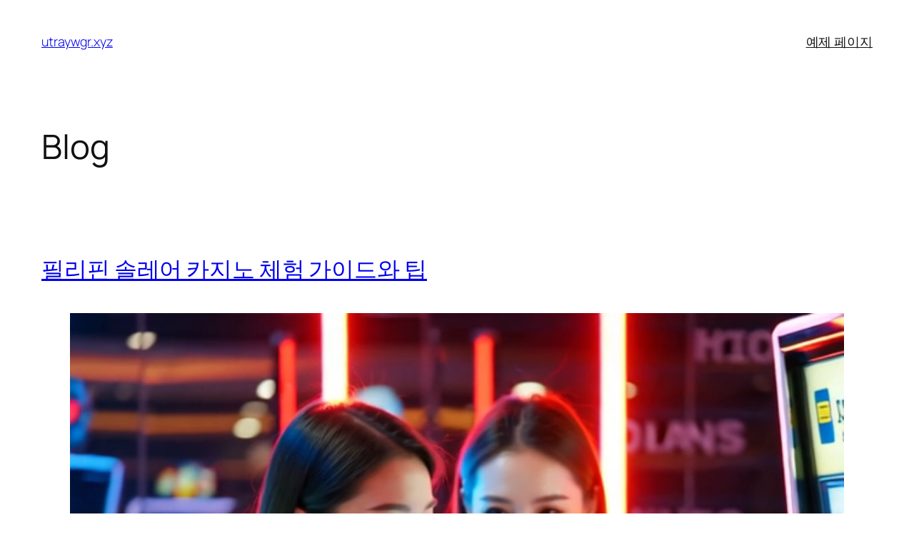

--- FILE ---
content_type: text/html; charset=UTF-8
request_url: https://utraywgr.xyz/
body_size: 60474
content:
<!DOCTYPE html>
<html lang="en-US">
<head>
	<meta charset="UTF-8" />
	<meta name="viewport" content="width=device-width, initial-scale=1" />
<meta name='robots' content='max-image-preview:large' />
<title>utraywgr.xyz</title>
<link rel="alternate" type="application/rss+xml" title="utraywgr.xyz &raquo; Feed" href="https://utraywgr.xyz/?feed=rss2" />
<link rel="alternate" type="application/rss+xml" title="utraywgr.xyz &raquo; Comments Feed" href="https://utraywgr.xyz/?feed=comments-rss2" />
<style id='wp-img-auto-sizes-contain-inline-css'>
img:is([sizes=auto i],[sizes^="auto," i]){contain-intrinsic-size:3000px 1500px}
/*# sourceURL=wp-img-auto-sizes-contain-inline-css */
</style>
<style id='wp-block-site-title-inline-css'>
.wp-block-site-title{box-sizing:border-box}.wp-block-site-title :where(a){color:inherit;font-family:inherit;font-size:inherit;font-style:inherit;font-weight:inherit;letter-spacing:inherit;line-height:inherit;text-decoration:inherit}
/*# sourceURL=https://utraywgr.xyz/wp-includes/blocks/site-title/style.min.css */
</style>
<style id='wp-block-page-list-inline-css'>
.wp-block-navigation .wp-block-page-list{align-items:var(--navigation-layout-align,initial);background-color:inherit;display:flex;flex-direction:var(--navigation-layout-direction,initial);flex-wrap:var(--navigation-layout-wrap,wrap);justify-content:var(--navigation-layout-justify,initial)}.wp-block-navigation .wp-block-navigation-item{background-color:inherit}.wp-block-page-list{box-sizing:border-box}
/*# sourceURL=https://utraywgr.xyz/wp-includes/blocks/page-list/style.min.css */
</style>
<style id='wp-block-navigation-inline-css'>
.wp-block-navigation{position:relative}.wp-block-navigation ul{margin-bottom:0;margin-left:0;margin-top:0;padding-left:0}.wp-block-navigation ul,.wp-block-navigation ul li{list-style:none;padding:0}.wp-block-navigation .wp-block-navigation-item{align-items:center;background-color:inherit;display:flex;position:relative}.wp-block-navigation .wp-block-navigation-item .wp-block-navigation__submenu-container:empty{display:none}.wp-block-navigation .wp-block-navigation-item__content{display:block;z-index:1}.wp-block-navigation .wp-block-navigation-item__content.wp-block-navigation-item__content{color:inherit}.wp-block-navigation.has-text-decoration-underline .wp-block-navigation-item__content,.wp-block-navigation.has-text-decoration-underline .wp-block-navigation-item__content:active,.wp-block-navigation.has-text-decoration-underline .wp-block-navigation-item__content:focus{text-decoration:underline}.wp-block-navigation.has-text-decoration-line-through .wp-block-navigation-item__content,.wp-block-navigation.has-text-decoration-line-through .wp-block-navigation-item__content:active,.wp-block-navigation.has-text-decoration-line-through .wp-block-navigation-item__content:focus{text-decoration:line-through}.wp-block-navigation :where(a),.wp-block-navigation :where(a:active),.wp-block-navigation :where(a:focus){text-decoration:none}.wp-block-navigation .wp-block-navigation__submenu-icon{align-self:center;background-color:inherit;border:none;color:currentColor;display:inline-block;font-size:inherit;height:.6em;line-height:0;margin-left:.25em;padding:0;width:.6em}.wp-block-navigation .wp-block-navigation__submenu-icon svg{display:inline-block;stroke:currentColor;height:inherit;margin-top:.075em;width:inherit}.wp-block-navigation{--navigation-layout-justification-setting:flex-start;--navigation-layout-direction:row;--navigation-layout-wrap:wrap;--navigation-layout-justify:flex-start;--navigation-layout-align:center}.wp-block-navigation.is-vertical{--navigation-layout-direction:column;--navigation-layout-justify:initial;--navigation-layout-align:flex-start}.wp-block-navigation.no-wrap{--navigation-layout-wrap:nowrap}.wp-block-navigation.items-justified-center{--navigation-layout-justification-setting:center;--navigation-layout-justify:center}.wp-block-navigation.items-justified-center.is-vertical{--navigation-layout-align:center}.wp-block-navigation.items-justified-right{--navigation-layout-justification-setting:flex-end;--navigation-layout-justify:flex-end}.wp-block-navigation.items-justified-right.is-vertical{--navigation-layout-align:flex-end}.wp-block-navigation.items-justified-space-between{--navigation-layout-justification-setting:space-between;--navigation-layout-justify:space-between}.wp-block-navigation .has-child .wp-block-navigation__submenu-container{align-items:normal;background-color:inherit;color:inherit;display:flex;flex-direction:column;opacity:0;position:absolute;z-index:2}@media not (prefers-reduced-motion){.wp-block-navigation .has-child .wp-block-navigation__submenu-container{transition:opacity .1s linear}}.wp-block-navigation .has-child .wp-block-navigation__submenu-container{height:0;overflow:hidden;visibility:hidden;width:0}.wp-block-navigation .has-child .wp-block-navigation__submenu-container>.wp-block-navigation-item>.wp-block-navigation-item__content{display:flex;flex-grow:1;padding:.5em 1em}.wp-block-navigation .has-child .wp-block-navigation__submenu-container>.wp-block-navigation-item>.wp-block-navigation-item__content .wp-block-navigation__submenu-icon{margin-left:auto;margin-right:0}.wp-block-navigation .has-child .wp-block-navigation__submenu-container .wp-block-navigation-item__content{margin:0}.wp-block-navigation .has-child .wp-block-navigation__submenu-container{left:-1px;top:100%}@media (min-width:782px){.wp-block-navigation .has-child .wp-block-navigation__submenu-container .wp-block-navigation__submenu-container{left:100%;top:-1px}.wp-block-navigation .has-child .wp-block-navigation__submenu-container .wp-block-navigation__submenu-container:before{background:#0000;content:"";display:block;height:100%;position:absolute;right:100%;width:.5em}.wp-block-navigation .has-child .wp-block-navigation__submenu-container .wp-block-navigation__submenu-icon{margin-right:.25em}.wp-block-navigation .has-child .wp-block-navigation__submenu-container .wp-block-navigation__submenu-icon svg{transform:rotate(-90deg)}}.wp-block-navigation .has-child .wp-block-navigation-submenu__toggle[aria-expanded=true]~.wp-block-navigation__submenu-container,.wp-block-navigation .has-child:not(.open-on-click):hover>.wp-block-navigation__submenu-container,.wp-block-navigation .has-child:not(.open-on-click):not(.open-on-hover-click):focus-within>.wp-block-navigation__submenu-container{height:auto;min-width:200px;opacity:1;overflow:visible;visibility:visible;width:auto}.wp-block-navigation.has-background .has-child .wp-block-navigation__submenu-container{left:0;top:100%}@media (min-width:782px){.wp-block-navigation.has-background .has-child .wp-block-navigation__submenu-container .wp-block-navigation__submenu-container{left:100%;top:0}}.wp-block-navigation-submenu{display:flex;position:relative}.wp-block-navigation-submenu .wp-block-navigation__submenu-icon svg{stroke:currentColor}button.wp-block-navigation-item__content{background-color:initial;border:none;color:currentColor;font-family:inherit;font-size:inherit;font-style:inherit;font-weight:inherit;letter-spacing:inherit;line-height:inherit;text-align:left;text-transform:inherit}.wp-block-navigation-submenu__toggle{cursor:pointer}.wp-block-navigation-submenu__toggle[aria-expanded=true]+.wp-block-navigation__submenu-icon>svg,.wp-block-navigation-submenu__toggle[aria-expanded=true]>svg{transform:rotate(180deg)}.wp-block-navigation-item.open-on-click .wp-block-navigation-submenu__toggle{padding-left:0;padding-right:.85em}.wp-block-navigation-item.open-on-click .wp-block-navigation-submenu__toggle+.wp-block-navigation__submenu-icon{margin-left:-.6em;pointer-events:none}.wp-block-navigation-item.open-on-click button.wp-block-navigation-item__content:not(.wp-block-navigation-submenu__toggle){padding:0}.wp-block-navigation .wp-block-page-list,.wp-block-navigation__container,.wp-block-navigation__responsive-close,.wp-block-navigation__responsive-container,.wp-block-navigation__responsive-container-content,.wp-block-navigation__responsive-dialog{gap:inherit}:where(.wp-block-navigation.has-background .wp-block-navigation-item a:not(.wp-element-button)),:where(.wp-block-navigation.has-background .wp-block-navigation-submenu a:not(.wp-element-button)){padding:.5em 1em}:where(.wp-block-navigation .wp-block-navigation__submenu-container .wp-block-navigation-item a:not(.wp-element-button)),:where(.wp-block-navigation .wp-block-navigation__submenu-container .wp-block-navigation-submenu a:not(.wp-element-button)),:where(.wp-block-navigation .wp-block-navigation__submenu-container .wp-block-navigation-submenu button.wp-block-navigation-item__content),:where(.wp-block-navigation .wp-block-navigation__submenu-container .wp-block-pages-list__item button.wp-block-navigation-item__content){padding:.5em 1em}.wp-block-navigation.items-justified-right .wp-block-navigation__container .has-child .wp-block-navigation__submenu-container,.wp-block-navigation.items-justified-right .wp-block-page-list>.has-child .wp-block-navigation__submenu-container,.wp-block-navigation.items-justified-space-between .wp-block-page-list>.has-child:last-child .wp-block-navigation__submenu-container,.wp-block-navigation.items-justified-space-between>.wp-block-navigation__container>.has-child:last-child .wp-block-navigation__submenu-container{left:auto;right:0}.wp-block-navigation.items-justified-right .wp-block-navigation__container .has-child .wp-block-navigation__submenu-container .wp-block-navigation__submenu-container,.wp-block-navigation.items-justified-right .wp-block-page-list>.has-child .wp-block-navigation__submenu-container .wp-block-navigation__submenu-container,.wp-block-navigation.items-justified-space-between .wp-block-page-list>.has-child:last-child .wp-block-navigation__submenu-container .wp-block-navigation__submenu-container,.wp-block-navigation.items-justified-space-between>.wp-block-navigation__container>.has-child:last-child .wp-block-navigation__submenu-container .wp-block-navigation__submenu-container{left:-1px;right:-1px}@media (min-width:782px){.wp-block-navigation.items-justified-right .wp-block-navigation__container .has-child .wp-block-navigation__submenu-container .wp-block-navigation__submenu-container,.wp-block-navigation.items-justified-right .wp-block-page-list>.has-child .wp-block-navigation__submenu-container .wp-block-navigation__submenu-container,.wp-block-navigation.items-justified-space-between .wp-block-page-list>.has-child:last-child .wp-block-navigation__submenu-container .wp-block-navigation__submenu-container,.wp-block-navigation.items-justified-space-between>.wp-block-navigation__container>.has-child:last-child .wp-block-navigation__submenu-container .wp-block-navigation__submenu-container{left:auto;right:100%}}.wp-block-navigation:not(.has-background) .wp-block-navigation__submenu-container{background-color:#fff;border:1px solid #00000026}.wp-block-navigation.has-background .wp-block-navigation__submenu-container{background-color:inherit}.wp-block-navigation:not(.has-text-color) .wp-block-navigation__submenu-container{color:#000}.wp-block-navigation__container{align-items:var(--navigation-layout-align,initial);display:flex;flex-direction:var(--navigation-layout-direction,initial);flex-wrap:var(--navigation-layout-wrap,wrap);justify-content:var(--navigation-layout-justify,initial);list-style:none;margin:0;padding-left:0}.wp-block-navigation__container .is-responsive{display:none}.wp-block-navigation__container:only-child,.wp-block-page-list:only-child{flex-grow:1}@keyframes overlay-menu__fade-in-animation{0%{opacity:0;transform:translateY(.5em)}to{opacity:1;transform:translateY(0)}}.wp-block-navigation__responsive-container{bottom:0;display:none;left:0;position:fixed;right:0;top:0}.wp-block-navigation__responsive-container :where(.wp-block-navigation-item a){color:inherit}.wp-block-navigation__responsive-container .wp-block-navigation__responsive-container-content{align-items:var(--navigation-layout-align,initial);display:flex;flex-direction:var(--navigation-layout-direction,initial);flex-wrap:var(--navigation-layout-wrap,wrap);justify-content:var(--navigation-layout-justify,initial)}.wp-block-navigation__responsive-container:not(.is-menu-open.is-menu-open){background-color:inherit!important;color:inherit!important}.wp-block-navigation__responsive-container.is-menu-open{background-color:inherit;display:flex;flex-direction:column}@media not (prefers-reduced-motion){.wp-block-navigation__responsive-container.is-menu-open{animation:overlay-menu__fade-in-animation .1s ease-out;animation-fill-mode:forwards}}.wp-block-navigation__responsive-container.is-menu-open{overflow:auto;padding:clamp(1rem,var(--wp--style--root--padding-top),20rem) clamp(1rem,var(--wp--style--root--padding-right),20rem) clamp(1rem,var(--wp--style--root--padding-bottom),20rem) clamp(1rem,var(--wp--style--root--padding-left),20rem);z-index:100000}.wp-block-navigation__responsive-container.is-menu-open .wp-block-navigation__responsive-container-content{align-items:var(--navigation-layout-justification-setting,inherit);display:flex;flex-direction:column;flex-wrap:nowrap;overflow:visible;padding-top:calc(2rem + 24px)}.wp-block-navigation__responsive-container.is-menu-open .wp-block-navigation__responsive-container-content,.wp-block-navigation__responsive-container.is-menu-open .wp-block-navigation__responsive-container-content .wp-block-navigation__container,.wp-block-navigation__responsive-container.is-menu-open .wp-block-navigation__responsive-container-content .wp-block-page-list{justify-content:flex-start}.wp-block-navigation__responsive-container.is-menu-open .wp-block-navigation__responsive-container-content .wp-block-navigation__submenu-icon{display:none}.wp-block-navigation__responsive-container.is-menu-open .wp-block-navigation__responsive-container-content .has-child .wp-block-navigation__submenu-container{border:none;height:auto;min-width:200px;opacity:1;overflow:initial;padding-left:2rem;padding-right:2rem;position:static;visibility:visible;width:auto}.wp-block-navigation__responsive-container.is-menu-open .wp-block-navigation__responsive-container-content .wp-block-navigation__container,.wp-block-navigation__responsive-container.is-menu-open .wp-block-navigation__responsive-container-content .wp-block-navigation__submenu-container{gap:inherit}.wp-block-navigation__responsive-container.is-menu-open .wp-block-navigation__responsive-container-content .wp-block-navigation__submenu-container{padding-top:var(--wp--style--block-gap,2em)}.wp-block-navigation__responsive-container.is-menu-open .wp-block-navigation__responsive-container-content .wp-block-navigation-item__content{padding:0}.wp-block-navigation__responsive-container.is-menu-open .wp-block-navigation__responsive-container-content .wp-block-navigation-item,.wp-block-navigation__responsive-container.is-menu-open .wp-block-navigation__responsive-container-content .wp-block-navigation__container,.wp-block-navigation__responsive-container.is-menu-open .wp-block-navigation__responsive-container-content .wp-block-page-list{align-items:var(--navigation-layout-justification-setting,initial);display:flex;flex-direction:column}.wp-block-navigation__responsive-container.is-menu-open .wp-block-navigation-item,.wp-block-navigation__responsive-container.is-menu-open .wp-block-navigation-item .wp-block-navigation__submenu-container,.wp-block-navigation__responsive-container.is-menu-open .wp-block-navigation__container,.wp-block-navigation__responsive-container.is-menu-open .wp-block-page-list{background:#0000!important;color:inherit!important}.wp-block-navigation__responsive-container.is-menu-open .wp-block-navigation__submenu-container.wp-block-navigation__submenu-container.wp-block-navigation__submenu-container.wp-block-navigation__submenu-container{left:auto;right:auto}@media (min-width:600px){.wp-block-navigation__responsive-container:not(.hidden-by-default):not(.is-menu-open){background-color:inherit;display:block;position:relative;width:100%;z-index:auto}.wp-block-navigation__responsive-container:not(.hidden-by-default):not(.is-menu-open) .wp-block-navigation__responsive-container-close{display:none}.wp-block-navigation__responsive-container.is-menu-open .wp-block-navigation__submenu-container.wp-block-navigation__submenu-container.wp-block-navigation__submenu-container.wp-block-navigation__submenu-container{left:0}}.wp-block-navigation:not(.has-background) .wp-block-navigation__responsive-container.is-menu-open{background-color:#fff}.wp-block-navigation:not(.has-text-color) .wp-block-navigation__responsive-container.is-menu-open{color:#000}.wp-block-navigation__toggle_button_label{font-size:1rem;font-weight:700}.wp-block-navigation__responsive-container-close,.wp-block-navigation__responsive-container-open{background:#0000;border:none;color:currentColor;cursor:pointer;margin:0;padding:0;text-transform:inherit;vertical-align:middle}.wp-block-navigation__responsive-container-close svg,.wp-block-navigation__responsive-container-open svg{fill:currentColor;display:block;height:24px;pointer-events:none;width:24px}.wp-block-navigation__responsive-container-open{display:flex}.wp-block-navigation__responsive-container-open.wp-block-navigation__responsive-container-open.wp-block-navigation__responsive-container-open{font-family:inherit;font-size:inherit;font-weight:inherit}@media (min-width:600px){.wp-block-navigation__responsive-container-open:not(.always-shown){display:none}}.wp-block-navigation__responsive-container-close{position:absolute;right:0;top:0;z-index:2}.wp-block-navigation__responsive-container-close.wp-block-navigation__responsive-container-close.wp-block-navigation__responsive-container-close{font-family:inherit;font-size:inherit;font-weight:inherit}.wp-block-navigation__responsive-close{width:100%}.has-modal-open .wp-block-navigation__responsive-close{margin-left:auto;margin-right:auto;max-width:var(--wp--style--global--wide-size,100%)}.wp-block-navigation__responsive-close:focus{outline:none}.is-menu-open .wp-block-navigation__responsive-close,.is-menu-open .wp-block-navigation__responsive-container-content,.is-menu-open .wp-block-navigation__responsive-dialog{box-sizing:border-box}.wp-block-navigation__responsive-dialog{position:relative}.has-modal-open .admin-bar .is-menu-open .wp-block-navigation__responsive-dialog{margin-top:46px}@media (min-width:782px){.has-modal-open .admin-bar .is-menu-open .wp-block-navigation__responsive-dialog{margin-top:32px}}html.has-modal-open{overflow:hidden}
/*# sourceURL=https://utraywgr.xyz/wp-includes/blocks/navigation/style.min.css */
</style>
<style id='wp-block-group-inline-css'>
.wp-block-group{box-sizing:border-box}:where(.wp-block-group.wp-block-group-is-layout-constrained){position:relative}
/*# sourceURL=https://utraywgr.xyz/wp-includes/blocks/group/style.min.css */
</style>
<style id='wp-block-heading-inline-css'>
h1:where(.wp-block-heading).has-background,h2:where(.wp-block-heading).has-background,h3:where(.wp-block-heading).has-background,h4:where(.wp-block-heading).has-background,h5:where(.wp-block-heading).has-background,h6:where(.wp-block-heading).has-background{padding:1.25em 2.375em}h1.has-text-align-left[style*=writing-mode]:where([style*=vertical-lr]),h1.has-text-align-right[style*=writing-mode]:where([style*=vertical-rl]),h2.has-text-align-left[style*=writing-mode]:where([style*=vertical-lr]),h2.has-text-align-right[style*=writing-mode]:where([style*=vertical-rl]),h3.has-text-align-left[style*=writing-mode]:where([style*=vertical-lr]),h3.has-text-align-right[style*=writing-mode]:where([style*=vertical-rl]),h4.has-text-align-left[style*=writing-mode]:where([style*=vertical-lr]),h4.has-text-align-right[style*=writing-mode]:where([style*=vertical-rl]),h5.has-text-align-left[style*=writing-mode]:where([style*=vertical-lr]),h5.has-text-align-right[style*=writing-mode]:where([style*=vertical-rl]),h6.has-text-align-left[style*=writing-mode]:where([style*=vertical-lr]),h6.has-text-align-right[style*=writing-mode]:where([style*=vertical-rl]){rotate:180deg}
/*# sourceURL=https://utraywgr.xyz/wp-includes/blocks/heading/style.min.css */
</style>
<style id='wp-block-post-title-inline-css'>
.wp-block-post-title{box-sizing:border-box;word-break:break-word}.wp-block-post-title :where(a){display:inline-block;font-family:inherit;font-size:inherit;font-style:inherit;font-weight:inherit;letter-spacing:inherit;line-height:inherit;text-decoration:inherit}
/*# sourceURL=https://utraywgr.xyz/wp-includes/blocks/post-title/style.min.css */
</style>
<style id='wp-block-video-inline-css'>
.wp-block-video{box-sizing:border-box}.wp-block-video video{height:auto;vertical-align:middle;width:100%}@supports (position:sticky){.wp-block-video [poster]{object-fit:cover}}.wp-block-video.aligncenter{text-align:center}.wp-block-video :where(figcaption){margin-bottom:1em;margin-top:.5em}
/*# sourceURL=https://utraywgr.xyz/wp-includes/blocks/video/style.min.css */
</style>
<style id='wp-block-paragraph-inline-css'>
.is-small-text{font-size:.875em}.is-regular-text{font-size:1em}.is-large-text{font-size:2.25em}.is-larger-text{font-size:3em}.has-drop-cap:not(:focus):first-letter{float:left;font-size:8.4em;font-style:normal;font-weight:100;line-height:.68;margin:.05em .1em 0 0;text-transform:uppercase}body.rtl .has-drop-cap:not(:focus):first-letter{float:none;margin-left:.1em}p.has-drop-cap.has-background{overflow:hidden}:root :where(p.has-background){padding:1.25em 2.375em}:where(p.has-text-color:not(.has-link-color)) a{color:inherit}p.has-text-align-left[style*="writing-mode:vertical-lr"],p.has-text-align-right[style*="writing-mode:vertical-rl"]{rotate:180deg}
/*# sourceURL=https://utraywgr.xyz/wp-includes/blocks/paragraph/style.min.css */
</style>
<style id='wp-block-separator-inline-css'>
@charset "UTF-8";.wp-block-separator{border:none;border-top:2px solid}:root :where(.wp-block-separator.is-style-dots){height:auto;line-height:1;text-align:center}:root :where(.wp-block-separator.is-style-dots):before{color:currentColor;content:"···";font-family:serif;font-size:1.5em;letter-spacing:2em;padding-left:2em}.wp-block-separator.is-style-dots{background:none!important;border:none!important}
/*# sourceURL=https://utraywgr.xyz/wp-includes/blocks/separator/style.min.css */
</style>
<style id='wp-block-list-inline-css'>
ol,ul{box-sizing:border-box}:root :where(.wp-block-list.has-background){padding:1.25em 2.375em}

				ul.is-style-checkmark-list {
					list-style-type: "\2713";
				}

				ul.is-style-checkmark-list li {
					padding-inline-start: 1ch;
				}
/*# sourceURL=wp-block-list-inline-css */
</style>
<style id='wp-block-post-content-inline-css'>
.wp-block-post-content{display:flow-root}
/*# sourceURL=https://utraywgr.xyz/wp-includes/blocks/post-content/style.min.css */
</style>
<style id='wp-block-post-date-inline-css'>
.wp-block-post-date{box-sizing:border-box}
/*# sourceURL=https://utraywgr.xyz/wp-includes/blocks/post-date/style.min.css */
</style>
<style id='wp-block-table-inline-css'>
.wp-block-table{overflow-x:auto}.wp-block-table table{border-collapse:collapse;width:100%}.wp-block-table thead{border-bottom:3px solid}.wp-block-table tfoot{border-top:3px solid}.wp-block-table td,.wp-block-table th{border:1px solid;padding:.5em}.wp-block-table .has-fixed-layout{table-layout:fixed;width:100%}.wp-block-table .has-fixed-layout td,.wp-block-table .has-fixed-layout th{word-break:break-word}.wp-block-table.aligncenter,.wp-block-table.alignleft,.wp-block-table.alignright{display:table;width:auto}.wp-block-table.aligncenter td,.wp-block-table.aligncenter th,.wp-block-table.alignleft td,.wp-block-table.alignleft th,.wp-block-table.alignright td,.wp-block-table.alignright th{word-break:break-word}.wp-block-table .has-subtle-light-gray-background-color{background-color:#f3f4f5}.wp-block-table .has-subtle-pale-green-background-color{background-color:#e9fbe5}.wp-block-table .has-subtle-pale-blue-background-color{background-color:#e7f5fe}.wp-block-table .has-subtle-pale-pink-background-color{background-color:#fcf0ef}.wp-block-table.is-style-stripes{background-color:initial;border-collapse:inherit;border-spacing:0}.wp-block-table.is-style-stripes tbody tr:nth-child(odd){background-color:#f0f0f0}.wp-block-table.is-style-stripes.has-subtle-light-gray-background-color tbody tr:nth-child(odd){background-color:#f3f4f5}.wp-block-table.is-style-stripes.has-subtle-pale-green-background-color tbody tr:nth-child(odd){background-color:#e9fbe5}.wp-block-table.is-style-stripes.has-subtle-pale-blue-background-color tbody tr:nth-child(odd){background-color:#e7f5fe}.wp-block-table.is-style-stripes.has-subtle-pale-pink-background-color tbody tr:nth-child(odd){background-color:#fcf0ef}.wp-block-table.is-style-stripes td,.wp-block-table.is-style-stripes th{border-color:#0000}.wp-block-table.is-style-stripes{border-bottom:1px solid #f0f0f0}.wp-block-table .has-border-color td,.wp-block-table .has-border-color th,.wp-block-table .has-border-color tr,.wp-block-table .has-border-color>*{border-color:inherit}.wp-block-table table[style*=border-top-color] tr:first-child,.wp-block-table table[style*=border-top-color] tr:first-child td,.wp-block-table table[style*=border-top-color] tr:first-child th,.wp-block-table table[style*=border-top-color]>*,.wp-block-table table[style*=border-top-color]>* td,.wp-block-table table[style*=border-top-color]>* th{border-top-color:inherit}.wp-block-table table[style*=border-top-color] tr:not(:first-child){border-top-color:initial}.wp-block-table table[style*=border-right-color] td:last-child,.wp-block-table table[style*=border-right-color] th,.wp-block-table table[style*=border-right-color] tr,.wp-block-table table[style*=border-right-color]>*{border-right-color:inherit}.wp-block-table table[style*=border-bottom-color] tr:last-child,.wp-block-table table[style*=border-bottom-color] tr:last-child td,.wp-block-table table[style*=border-bottom-color] tr:last-child th,.wp-block-table table[style*=border-bottom-color]>*,.wp-block-table table[style*=border-bottom-color]>* td,.wp-block-table table[style*=border-bottom-color]>* th{border-bottom-color:inherit}.wp-block-table table[style*=border-bottom-color] tr:not(:last-child){border-bottom-color:initial}.wp-block-table table[style*=border-left-color] td:first-child,.wp-block-table table[style*=border-left-color] th,.wp-block-table table[style*=border-left-color] tr,.wp-block-table table[style*=border-left-color]>*{border-left-color:inherit}.wp-block-table table[style*=border-style] td,.wp-block-table table[style*=border-style] th,.wp-block-table table[style*=border-style] tr,.wp-block-table table[style*=border-style]>*{border-style:inherit}.wp-block-table table[style*=border-width] td,.wp-block-table table[style*=border-width] th,.wp-block-table table[style*=border-width] tr,.wp-block-table table[style*=border-width]>*{border-style:inherit;border-width:inherit}
/*# sourceURL=https://utraywgr.xyz/wp-includes/blocks/table/style.min.css */
</style>
<style id='wp-block-post-template-inline-css'>
.wp-block-post-template{box-sizing:border-box;list-style:none;margin-bottom:0;margin-top:0;max-width:100%;padding:0}.wp-block-post-template.is-flex-container{display:flex;flex-direction:row;flex-wrap:wrap;gap:1.25em}.wp-block-post-template.is-flex-container>li{margin:0;width:100%}@media (min-width:600px){.wp-block-post-template.is-flex-container.is-flex-container.columns-2>li{width:calc(50% - .625em)}.wp-block-post-template.is-flex-container.is-flex-container.columns-3>li{width:calc(33.33333% - .83333em)}.wp-block-post-template.is-flex-container.is-flex-container.columns-4>li{width:calc(25% - .9375em)}.wp-block-post-template.is-flex-container.is-flex-container.columns-5>li{width:calc(20% - 1em)}.wp-block-post-template.is-flex-container.is-flex-container.columns-6>li{width:calc(16.66667% - 1.04167em)}}@media (max-width:600px){.wp-block-post-template-is-layout-grid.wp-block-post-template-is-layout-grid.wp-block-post-template-is-layout-grid.wp-block-post-template-is-layout-grid{grid-template-columns:1fr}}.wp-block-post-template-is-layout-constrained>li>.alignright,.wp-block-post-template-is-layout-flow>li>.alignright{float:right;margin-inline-end:0;margin-inline-start:2em}.wp-block-post-template-is-layout-constrained>li>.alignleft,.wp-block-post-template-is-layout-flow>li>.alignleft{float:left;margin-inline-end:2em;margin-inline-start:0}.wp-block-post-template-is-layout-constrained>li>.aligncenter,.wp-block-post-template-is-layout-flow>li>.aligncenter{margin-inline-end:auto;margin-inline-start:auto}
/*# sourceURL=https://utraywgr.xyz/wp-includes/blocks/post-template/style.min.css */
</style>
<style id='wp-block-query-pagination-inline-css'>
.wp-block-query-pagination.is-content-justification-space-between>.wp-block-query-pagination-next:last-of-type{margin-inline-start:auto}.wp-block-query-pagination.is-content-justification-space-between>.wp-block-query-pagination-previous:first-child{margin-inline-end:auto}.wp-block-query-pagination .wp-block-query-pagination-previous-arrow{display:inline-block;margin-right:1ch}.wp-block-query-pagination .wp-block-query-pagination-previous-arrow:not(.is-arrow-chevron){transform:scaleX(1)}.wp-block-query-pagination .wp-block-query-pagination-next-arrow{display:inline-block;margin-left:1ch}.wp-block-query-pagination .wp-block-query-pagination-next-arrow:not(.is-arrow-chevron){transform:scaleX(1)}.wp-block-query-pagination.aligncenter{justify-content:center}
/*# sourceURL=https://utraywgr.xyz/wp-includes/blocks/query-pagination/style.min.css */
</style>
<style id='wp-block-spacer-inline-css'>
.wp-block-spacer{clear:both}
/*# sourceURL=https://utraywgr.xyz/wp-includes/blocks/spacer/style.min.css */
</style>
<style id='wp-block-columns-inline-css'>
.wp-block-columns{box-sizing:border-box;display:flex;flex-wrap:wrap!important}@media (min-width:782px){.wp-block-columns{flex-wrap:nowrap!important}}.wp-block-columns{align-items:normal!important}.wp-block-columns.are-vertically-aligned-top{align-items:flex-start}.wp-block-columns.are-vertically-aligned-center{align-items:center}.wp-block-columns.are-vertically-aligned-bottom{align-items:flex-end}@media (max-width:781px){.wp-block-columns:not(.is-not-stacked-on-mobile)>.wp-block-column{flex-basis:100%!important}}@media (min-width:782px){.wp-block-columns:not(.is-not-stacked-on-mobile)>.wp-block-column{flex-basis:0;flex-grow:1}.wp-block-columns:not(.is-not-stacked-on-mobile)>.wp-block-column[style*=flex-basis]{flex-grow:0}}.wp-block-columns.is-not-stacked-on-mobile{flex-wrap:nowrap!important}.wp-block-columns.is-not-stacked-on-mobile>.wp-block-column{flex-basis:0;flex-grow:1}.wp-block-columns.is-not-stacked-on-mobile>.wp-block-column[style*=flex-basis]{flex-grow:0}:where(.wp-block-columns){margin-bottom:1.75em}:where(.wp-block-columns.has-background){padding:1.25em 2.375em}.wp-block-column{flex-grow:1;min-width:0;overflow-wrap:break-word;word-break:break-word}.wp-block-column.is-vertically-aligned-top{align-self:flex-start}.wp-block-column.is-vertically-aligned-center{align-self:center}.wp-block-column.is-vertically-aligned-bottom{align-self:flex-end}.wp-block-column.is-vertically-aligned-stretch{align-self:stretch}.wp-block-column.is-vertically-aligned-bottom,.wp-block-column.is-vertically-aligned-center,.wp-block-column.is-vertically-aligned-top{width:100%}
/*# sourceURL=https://utraywgr.xyz/wp-includes/blocks/columns/style.min.css */
</style>
<style id='wp-block-navigation-link-inline-css'>
.wp-block-navigation .wp-block-navigation-item__label{overflow-wrap:break-word}.wp-block-navigation .wp-block-navigation-item__description{display:none}.link-ui-tools{outline:1px solid #f0f0f0;padding:8px}.link-ui-block-inserter{padding-top:8px}.link-ui-block-inserter__back{margin-left:8px;text-transform:uppercase}
/*# sourceURL=https://utraywgr.xyz/wp-includes/blocks/navigation-link/style.min.css */
</style>
<style id='wp-emoji-styles-inline-css'>

	img.wp-smiley, img.emoji {
		display: inline !important;
		border: none !important;
		box-shadow: none !important;
		height: 1em !important;
		width: 1em !important;
		margin: 0 0.07em !important;
		vertical-align: -0.1em !important;
		background: none !important;
		padding: 0 !important;
	}
/*# sourceURL=wp-emoji-styles-inline-css */
</style>
<style id='wp-block-library-inline-css'>
:root{--wp-block-synced-color:#7a00df;--wp-block-synced-color--rgb:122,0,223;--wp-bound-block-color:var(--wp-block-synced-color);--wp-editor-canvas-background:#ddd;--wp-admin-theme-color:#007cba;--wp-admin-theme-color--rgb:0,124,186;--wp-admin-theme-color-darker-10:#006ba1;--wp-admin-theme-color-darker-10--rgb:0,107,160.5;--wp-admin-theme-color-darker-20:#005a87;--wp-admin-theme-color-darker-20--rgb:0,90,135;--wp-admin-border-width-focus:2px}@media (min-resolution:192dpi){:root{--wp-admin-border-width-focus:1.5px}}.wp-element-button{cursor:pointer}:root .has-very-light-gray-background-color{background-color:#eee}:root .has-very-dark-gray-background-color{background-color:#313131}:root .has-very-light-gray-color{color:#eee}:root .has-very-dark-gray-color{color:#313131}:root .has-vivid-green-cyan-to-vivid-cyan-blue-gradient-background{background:linear-gradient(135deg,#00d084,#0693e3)}:root .has-purple-crush-gradient-background{background:linear-gradient(135deg,#34e2e4,#4721fb 50%,#ab1dfe)}:root .has-hazy-dawn-gradient-background{background:linear-gradient(135deg,#faaca8,#dad0ec)}:root .has-subdued-olive-gradient-background{background:linear-gradient(135deg,#fafae1,#67a671)}:root .has-atomic-cream-gradient-background{background:linear-gradient(135deg,#fdd79a,#004a59)}:root .has-nightshade-gradient-background{background:linear-gradient(135deg,#330968,#31cdcf)}:root .has-midnight-gradient-background{background:linear-gradient(135deg,#020381,#2874fc)}:root{--wp--preset--font-size--normal:16px;--wp--preset--font-size--huge:42px}.has-regular-font-size{font-size:1em}.has-larger-font-size{font-size:2.625em}.has-normal-font-size{font-size:var(--wp--preset--font-size--normal)}.has-huge-font-size{font-size:var(--wp--preset--font-size--huge)}.has-text-align-center{text-align:center}.has-text-align-left{text-align:left}.has-text-align-right{text-align:right}.has-fit-text{white-space:nowrap!important}#end-resizable-editor-section{display:none}.aligncenter{clear:both}.items-justified-left{justify-content:flex-start}.items-justified-center{justify-content:center}.items-justified-right{justify-content:flex-end}.items-justified-space-between{justify-content:space-between}.screen-reader-text{border:0;clip-path:inset(50%);height:1px;margin:-1px;overflow:hidden;padding:0;position:absolute;width:1px;word-wrap:normal!important}.screen-reader-text:focus{background-color:#ddd;clip-path:none;color:#444;display:block;font-size:1em;height:auto;left:5px;line-height:normal;padding:15px 23px 14px;text-decoration:none;top:5px;width:auto;z-index:100000}html :where(.has-border-color){border-style:solid}html :where([style*=border-top-color]){border-top-style:solid}html :where([style*=border-right-color]){border-right-style:solid}html :where([style*=border-bottom-color]){border-bottom-style:solid}html :where([style*=border-left-color]){border-left-style:solid}html :where([style*=border-width]){border-style:solid}html :where([style*=border-top-width]){border-top-style:solid}html :where([style*=border-right-width]){border-right-style:solid}html :where([style*=border-bottom-width]){border-bottom-style:solid}html :where([style*=border-left-width]){border-left-style:solid}html :where(img[class*=wp-image-]){height:auto;max-width:100%}:where(figure){margin:0 0 1em}html :where(.is-position-sticky){--wp-admin--admin-bar--position-offset:var(--wp-admin--admin-bar--height,0px)}@media screen and (max-width:600px){html :where(.is-position-sticky){--wp-admin--admin-bar--position-offset:0px}}
/*# sourceURL=/wp-includes/css/dist/block-library/common.min.css */
</style>
<style id='global-styles-inline-css'>
:root{--wp--preset--aspect-ratio--square: 1;--wp--preset--aspect-ratio--4-3: 4/3;--wp--preset--aspect-ratio--3-4: 3/4;--wp--preset--aspect-ratio--3-2: 3/2;--wp--preset--aspect-ratio--2-3: 2/3;--wp--preset--aspect-ratio--16-9: 16/9;--wp--preset--aspect-ratio--9-16: 9/16;--wp--preset--color--black: #000000;--wp--preset--color--cyan-bluish-gray: #abb8c3;--wp--preset--color--white: #ffffff;--wp--preset--color--pale-pink: #f78da7;--wp--preset--color--vivid-red: #cf2e2e;--wp--preset--color--luminous-vivid-orange: #ff6900;--wp--preset--color--luminous-vivid-amber: #fcb900;--wp--preset--color--light-green-cyan: #7bdcb5;--wp--preset--color--vivid-green-cyan: #00d084;--wp--preset--color--pale-cyan-blue: #8ed1fc;--wp--preset--color--vivid-cyan-blue: #0693e3;--wp--preset--color--vivid-purple: #9b51e0;--wp--preset--color--base: #FFFFFF;--wp--preset--color--contrast: #111111;--wp--preset--color--accent-1: #FFEE58;--wp--preset--color--accent-2: #F6CFF4;--wp--preset--color--accent-3: #503AA8;--wp--preset--color--accent-4: #686868;--wp--preset--color--accent-5: #FBFAF3;--wp--preset--color--accent-6: color-mix(in srgb, currentColor 20%, transparent);--wp--preset--gradient--vivid-cyan-blue-to-vivid-purple: linear-gradient(135deg,rgb(6,147,227) 0%,rgb(155,81,224) 100%);--wp--preset--gradient--light-green-cyan-to-vivid-green-cyan: linear-gradient(135deg,rgb(122,220,180) 0%,rgb(0,208,130) 100%);--wp--preset--gradient--luminous-vivid-amber-to-luminous-vivid-orange: linear-gradient(135deg,rgb(252,185,0) 0%,rgb(255,105,0) 100%);--wp--preset--gradient--luminous-vivid-orange-to-vivid-red: linear-gradient(135deg,rgb(255,105,0) 0%,rgb(207,46,46) 100%);--wp--preset--gradient--very-light-gray-to-cyan-bluish-gray: linear-gradient(135deg,rgb(238,238,238) 0%,rgb(169,184,195) 100%);--wp--preset--gradient--cool-to-warm-spectrum: linear-gradient(135deg,rgb(74,234,220) 0%,rgb(151,120,209) 20%,rgb(207,42,186) 40%,rgb(238,44,130) 60%,rgb(251,105,98) 80%,rgb(254,248,76) 100%);--wp--preset--gradient--blush-light-purple: linear-gradient(135deg,rgb(255,206,236) 0%,rgb(152,150,240) 100%);--wp--preset--gradient--blush-bordeaux: linear-gradient(135deg,rgb(254,205,165) 0%,rgb(254,45,45) 50%,rgb(107,0,62) 100%);--wp--preset--gradient--luminous-dusk: linear-gradient(135deg,rgb(255,203,112) 0%,rgb(199,81,192) 50%,rgb(65,88,208) 100%);--wp--preset--gradient--pale-ocean: linear-gradient(135deg,rgb(255,245,203) 0%,rgb(182,227,212) 50%,rgb(51,167,181) 100%);--wp--preset--gradient--electric-grass: linear-gradient(135deg,rgb(202,248,128) 0%,rgb(113,206,126) 100%);--wp--preset--gradient--midnight: linear-gradient(135deg,rgb(2,3,129) 0%,rgb(40,116,252) 100%);--wp--preset--font-size--small: 0.875rem;--wp--preset--font-size--medium: clamp(1rem, 1rem + ((1vw - 0.2rem) * 0.196), 1.125rem);--wp--preset--font-size--large: clamp(1.125rem, 1.125rem + ((1vw - 0.2rem) * 0.392), 1.375rem);--wp--preset--font-size--x-large: clamp(1.75rem, 1.75rem + ((1vw - 0.2rem) * 0.392), 2rem);--wp--preset--font-size--xx-large: clamp(2.15rem, 2.15rem + ((1vw - 0.2rem) * 1.333), 3rem);--wp--preset--font-family--manrope: Manrope, sans-serif;--wp--preset--font-family--fira-code: "Fira Code", monospace;--wp--preset--spacing--20: 10px;--wp--preset--spacing--30: 20px;--wp--preset--spacing--40: 30px;--wp--preset--spacing--50: clamp(30px, 5vw, 50px);--wp--preset--spacing--60: clamp(30px, 7vw, 70px);--wp--preset--spacing--70: clamp(50px, 7vw, 90px);--wp--preset--spacing--80: clamp(70px, 10vw, 140px);--wp--preset--shadow--natural: 6px 6px 9px rgba(0, 0, 0, 0.2);--wp--preset--shadow--deep: 12px 12px 50px rgba(0, 0, 0, 0.4);--wp--preset--shadow--sharp: 6px 6px 0px rgba(0, 0, 0, 0.2);--wp--preset--shadow--outlined: 6px 6px 0px -3px rgb(255, 255, 255), 6px 6px rgb(0, 0, 0);--wp--preset--shadow--crisp: 6px 6px 0px rgb(0, 0, 0);}:root { --wp--style--global--content-size: 645px;--wp--style--global--wide-size: 1340px; }:where(body) { margin: 0; }.wp-site-blocks { padding-top: var(--wp--style--root--padding-top); padding-bottom: var(--wp--style--root--padding-bottom); }.has-global-padding { padding-right: var(--wp--style--root--padding-right); padding-left: var(--wp--style--root--padding-left); }.has-global-padding > .alignfull { margin-right: calc(var(--wp--style--root--padding-right) * -1); margin-left: calc(var(--wp--style--root--padding-left) * -1); }.has-global-padding :where(:not(.alignfull.is-layout-flow) > .has-global-padding:not(.wp-block-block, .alignfull)) { padding-right: 0; padding-left: 0; }.has-global-padding :where(:not(.alignfull.is-layout-flow) > .has-global-padding:not(.wp-block-block, .alignfull)) > .alignfull { margin-left: 0; margin-right: 0; }.wp-site-blocks > .alignleft { float: left; margin-right: 2em; }.wp-site-blocks > .alignright { float: right; margin-left: 2em; }.wp-site-blocks > .aligncenter { justify-content: center; margin-left: auto; margin-right: auto; }:where(.wp-site-blocks) > * { margin-block-start: 1.2rem; margin-block-end: 0; }:where(.wp-site-blocks) > :first-child { margin-block-start: 0; }:where(.wp-site-blocks) > :last-child { margin-block-end: 0; }:root { --wp--style--block-gap: 1.2rem; }:root :where(.is-layout-flow) > :first-child{margin-block-start: 0;}:root :where(.is-layout-flow) > :last-child{margin-block-end: 0;}:root :where(.is-layout-flow) > *{margin-block-start: 1.2rem;margin-block-end: 0;}:root :where(.is-layout-constrained) > :first-child{margin-block-start: 0;}:root :where(.is-layout-constrained) > :last-child{margin-block-end: 0;}:root :where(.is-layout-constrained) > *{margin-block-start: 1.2rem;margin-block-end: 0;}:root :where(.is-layout-flex){gap: 1.2rem;}:root :where(.is-layout-grid){gap: 1.2rem;}.is-layout-flow > .alignleft{float: left;margin-inline-start: 0;margin-inline-end: 2em;}.is-layout-flow > .alignright{float: right;margin-inline-start: 2em;margin-inline-end: 0;}.is-layout-flow > .aligncenter{margin-left: auto !important;margin-right: auto !important;}.is-layout-constrained > .alignleft{float: left;margin-inline-start: 0;margin-inline-end: 2em;}.is-layout-constrained > .alignright{float: right;margin-inline-start: 2em;margin-inline-end: 0;}.is-layout-constrained > .aligncenter{margin-left: auto !important;margin-right: auto !important;}.is-layout-constrained > :where(:not(.alignleft):not(.alignright):not(.alignfull)){max-width: var(--wp--style--global--content-size);margin-left: auto !important;margin-right: auto !important;}.is-layout-constrained > .alignwide{max-width: var(--wp--style--global--wide-size);}body .is-layout-flex{display: flex;}.is-layout-flex{flex-wrap: wrap;align-items: center;}.is-layout-flex > :is(*, div){margin: 0;}body .is-layout-grid{display: grid;}.is-layout-grid > :is(*, div){margin: 0;}body{background-color: var(--wp--preset--color--base);color: var(--wp--preset--color--contrast);font-family: var(--wp--preset--font-family--manrope);font-size: var(--wp--preset--font-size--medium);font-style: normal;font-weight: 300;letter-spacing: -0.1px;line-height: 1.4;--wp--style--root--padding-top: 0px;--wp--style--root--padding-right: var(--wp--preset--spacing--50);--wp--style--root--padding-bottom: 0px;--wp--style--root--padding-left: var(--wp--preset--spacing--50);}a:where(:not(.wp-element-button)){color: currentColor;text-decoration: underline;}:root :where(a:where(:not(.wp-element-button)):hover){text-decoration: none;}h1, h2, h3, h4, h5, h6{font-style: normal;font-weight: 400;letter-spacing: -0.1px;line-height: 1.125;}h1{font-size: var(--wp--preset--font-size--xx-large);}h2{font-size: var(--wp--preset--font-size--x-large);}h3{font-size: var(--wp--preset--font-size--large);}h4{font-size: var(--wp--preset--font-size--medium);}h5{font-size: var(--wp--preset--font-size--small);letter-spacing: 0.5px;}h6{font-size: var(--wp--preset--font-size--small);font-weight: 700;letter-spacing: 1.4px;text-transform: uppercase;}:root :where(.wp-element-button, .wp-block-button__link){background-color: var(--wp--preset--color--contrast);border-width: 0;color: var(--wp--preset--color--base);font-family: inherit;font-size: var(--wp--preset--font-size--medium);font-style: inherit;font-weight: inherit;letter-spacing: inherit;line-height: inherit;padding-top: 1rem;padding-right: 2.25rem;padding-bottom: 1rem;padding-left: 2.25rem;text-decoration: none;text-transform: inherit;}:root :where(.wp-element-button:hover, .wp-block-button__link:hover){background-color: color-mix(in srgb, var(--wp--preset--color--contrast) 85%, transparent);border-color: transparent;color: var(--wp--preset--color--base);}:root :where(.wp-element-button:focus, .wp-block-button__link:focus){outline-color: var(--wp--preset--color--accent-4);outline-offset: 2px;}:root :where(.wp-element-caption, .wp-block-audio figcaption, .wp-block-embed figcaption, .wp-block-gallery figcaption, .wp-block-image figcaption, .wp-block-table figcaption, .wp-block-video figcaption){font-size: var(--wp--preset--font-size--small);line-height: 1.4;}.has-black-color{color: var(--wp--preset--color--black) !important;}.has-cyan-bluish-gray-color{color: var(--wp--preset--color--cyan-bluish-gray) !important;}.has-white-color{color: var(--wp--preset--color--white) !important;}.has-pale-pink-color{color: var(--wp--preset--color--pale-pink) !important;}.has-vivid-red-color{color: var(--wp--preset--color--vivid-red) !important;}.has-luminous-vivid-orange-color{color: var(--wp--preset--color--luminous-vivid-orange) !important;}.has-luminous-vivid-amber-color{color: var(--wp--preset--color--luminous-vivid-amber) !important;}.has-light-green-cyan-color{color: var(--wp--preset--color--light-green-cyan) !important;}.has-vivid-green-cyan-color{color: var(--wp--preset--color--vivid-green-cyan) !important;}.has-pale-cyan-blue-color{color: var(--wp--preset--color--pale-cyan-blue) !important;}.has-vivid-cyan-blue-color{color: var(--wp--preset--color--vivid-cyan-blue) !important;}.has-vivid-purple-color{color: var(--wp--preset--color--vivid-purple) !important;}.has-base-color{color: var(--wp--preset--color--base) !important;}.has-contrast-color{color: var(--wp--preset--color--contrast) !important;}.has-accent-1-color{color: var(--wp--preset--color--accent-1) !important;}.has-accent-2-color{color: var(--wp--preset--color--accent-2) !important;}.has-accent-3-color{color: var(--wp--preset--color--accent-3) !important;}.has-accent-4-color{color: var(--wp--preset--color--accent-4) !important;}.has-accent-5-color{color: var(--wp--preset--color--accent-5) !important;}.has-accent-6-color{color: var(--wp--preset--color--accent-6) !important;}.has-black-background-color{background-color: var(--wp--preset--color--black) !important;}.has-cyan-bluish-gray-background-color{background-color: var(--wp--preset--color--cyan-bluish-gray) !important;}.has-white-background-color{background-color: var(--wp--preset--color--white) !important;}.has-pale-pink-background-color{background-color: var(--wp--preset--color--pale-pink) !important;}.has-vivid-red-background-color{background-color: var(--wp--preset--color--vivid-red) !important;}.has-luminous-vivid-orange-background-color{background-color: var(--wp--preset--color--luminous-vivid-orange) !important;}.has-luminous-vivid-amber-background-color{background-color: var(--wp--preset--color--luminous-vivid-amber) !important;}.has-light-green-cyan-background-color{background-color: var(--wp--preset--color--light-green-cyan) !important;}.has-vivid-green-cyan-background-color{background-color: var(--wp--preset--color--vivid-green-cyan) !important;}.has-pale-cyan-blue-background-color{background-color: var(--wp--preset--color--pale-cyan-blue) !important;}.has-vivid-cyan-blue-background-color{background-color: var(--wp--preset--color--vivid-cyan-blue) !important;}.has-vivid-purple-background-color{background-color: var(--wp--preset--color--vivid-purple) !important;}.has-base-background-color{background-color: var(--wp--preset--color--base) !important;}.has-contrast-background-color{background-color: var(--wp--preset--color--contrast) !important;}.has-accent-1-background-color{background-color: var(--wp--preset--color--accent-1) !important;}.has-accent-2-background-color{background-color: var(--wp--preset--color--accent-2) !important;}.has-accent-3-background-color{background-color: var(--wp--preset--color--accent-3) !important;}.has-accent-4-background-color{background-color: var(--wp--preset--color--accent-4) !important;}.has-accent-5-background-color{background-color: var(--wp--preset--color--accent-5) !important;}.has-accent-6-background-color{background-color: var(--wp--preset--color--accent-6) !important;}.has-black-border-color{border-color: var(--wp--preset--color--black) !important;}.has-cyan-bluish-gray-border-color{border-color: var(--wp--preset--color--cyan-bluish-gray) !important;}.has-white-border-color{border-color: var(--wp--preset--color--white) !important;}.has-pale-pink-border-color{border-color: var(--wp--preset--color--pale-pink) !important;}.has-vivid-red-border-color{border-color: var(--wp--preset--color--vivid-red) !important;}.has-luminous-vivid-orange-border-color{border-color: var(--wp--preset--color--luminous-vivid-orange) !important;}.has-luminous-vivid-amber-border-color{border-color: var(--wp--preset--color--luminous-vivid-amber) !important;}.has-light-green-cyan-border-color{border-color: var(--wp--preset--color--light-green-cyan) !important;}.has-vivid-green-cyan-border-color{border-color: var(--wp--preset--color--vivid-green-cyan) !important;}.has-pale-cyan-blue-border-color{border-color: var(--wp--preset--color--pale-cyan-blue) !important;}.has-vivid-cyan-blue-border-color{border-color: var(--wp--preset--color--vivid-cyan-blue) !important;}.has-vivid-purple-border-color{border-color: var(--wp--preset--color--vivid-purple) !important;}.has-base-border-color{border-color: var(--wp--preset--color--base) !important;}.has-contrast-border-color{border-color: var(--wp--preset--color--contrast) !important;}.has-accent-1-border-color{border-color: var(--wp--preset--color--accent-1) !important;}.has-accent-2-border-color{border-color: var(--wp--preset--color--accent-2) !important;}.has-accent-3-border-color{border-color: var(--wp--preset--color--accent-3) !important;}.has-accent-4-border-color{border-color: var(--wp--preset--color--accent-4) !important;}.has-accent-5-border-color{border-color: var(--wp--preset--color--accent-5) !important;}.has-accent-6-border-color{border-color: var(--wp--preset--color--accent-6) !important;}.has-vivid-cyan-blue-to-vivid-purple-gradient-background{background: var(--wp--preset--gradient--vivid-cyan-blue-to-vivid-purple) !important;}.has-light-green-cyan-to-vivid-green-cyan-gradient-background{background: var(--wp--preset--gradient--light-green-cyan-to-vivid-green-cyan) !important;}.has-luminous-vivid-amber-to-luminous-vivid-orange-gradient-background{background: var(--wp--preset--gradient--luminous-vivid-amber-to-luminous-vivid-orange) !important;}.has-luminous-vivid-orange-to-vivid-red-gradient-background{background: var(--wp--preset--gradient--luminous-vivid-orange-to-vivid-red) !important;}.has-very-light-gray-to-cyan-bluish-gray-gradient-background{background: var(--wp--preset--gradient--very-light-gray-to-cyan-bluish-gray) !important;}.has-cool-to-warm-spectrum-gradient-background{background: var(--wp--preset--gradient--cool-to-warm-spectrum) !important;}.has-blush-light-purple-gradient-background{background: var(--wp--preset--gradient--blush-light-purple) !important;}.has-blush-bordeaux-gradient-background{background: var(--wp--preset--gradient--blush-bordeaux) !important;}.has-luminous-dusk-gradient-background{background: var(--wp--preset--gradient--luminous-dusk) !important;}.has-pale-ocean-gradient-background{background: var(--wp--preset--gradient--pale-ocean) !important;}.has-electric-grass-gradient-background{background: var(--wp--preset--gradient--electric-grass) !important;}.has-midnight-gradient-background{background: var(--wp--preset--gradient--midnight) !important;}.has-small-font-size{font-size: var(--wp--preset--font-size--small) !important;}.has-medium-font-size{font-size: var(--wp--preset--font-size--medium) !important;}.has-large-font-size{font-size: var(--wp--preset--font-size--large) !important;}.has-x-large-font-size{font-size: var(--wp--preset--font-size--x-large) !important;}.has-xx-large-font-size{font-size: var(--wp--preset--font-size--xx-large) !important;}.has-manrope-font-family{font-family: var(--wp--preset--font-family--manrope) !important;}.has-fira-code-font-family{font-family: var(--wp--preset--font-family--fira-code) !important;}
:root :where(.wp-block-columns-is-layout-flow) > :first-child{margin-block-start: 0;}:root :where(.wp-block-columns-is-layout-flow) > :last-child{margin-block-end: 0;}:root :where(.wp-block-columns-is-layout-flow) > *{margin-block-start: var(--wp--preset--spacing--50);margin-block-end: 0;}:root :where(.wp-block-columns-is-layout-constrained) > :first-child{margin-block-start: 0;}:root :where(.wp-block-columns-is-layout-constrained) > :last-child{margin-block-end: 0;}:root :where(.wp-block-columns-is-layout-constrained) > *{margin-block-start: var(--wp--preset--spacing--50);margin-block-end: 0;}:root :where(.wp-block-columns-is-layout-flex){gap: var(--wp--preset--spacing--50);}:root :where(.wp-block-columns-is-layout-grid){gap: var(--wp--preset--spacing--50);}
:root :where(.wp-block-post-date){color: var(--wp--preset--color--accent-4);font-size: var(--wp--preset--font-size--small);}
:root :where(.wp-block-post-date a:where(:not(.wp-element-button))){color: var(--wp--preset--color--accent-4);text-decoration: none;}
:root :where(.wp-block-post-date a:where(:not(.wp-element-button)):hover){text-decoration: underline;}
:root :where(.wp-block-post-title a:where(:not(.wp-element-button))){text-decoration: none;}
:root :where(.wp-block-post-title a:where(:not(.wp-element-button)):hover){text-decoration: underline;}
:root :where(.wp-block-query-pagination){font-size: var(--wp--preset--font-size--medium);font-weight: 500;}
:root :where(.wp-block-separator){border-color: currentColor;border-width: 0 0 1px 0;border-style: solid;color: var(--wp--preset--color--accent-6);}
:root :where(.wp-block-site-title){font-weight: 700;letter-spacing: -.5px;}
:root :where(.wp-block-site-title a:where(:not(.wp-element-button))){text-decoration: none;}
:root :where(.wp-block-site-title a:where(:not(.wp-element-button)):hover){text-decoration: underline;}
:root :where(.wp-block-navigation){font-size: var(--wp--preset--font-size--medium);}
:root :where(.wp-block-navigation a:where(:not(.wp-element-button))){text-decoration: none;}
:root :where(.wp-block-navigation a:where(:not(.wp-element-button)):hover){text-decoration: underline;}
:root :where(.wp-block-list li){margin-top: 0.5rem;}
/*# sourceURL=global-styles-inline-css */
</style>
<style id='core-block-supports-inline-css'>
.wp-container-core-navigation-is-layout-fc306653{justify-content:flex-end;}.wp-container-core-group-is-layout-f4c28e8b{flex-wrap:nowrap;gap:var(--wp--preset--spacing--10);justify-content:flex-end;}.wp-container-core-group-is-layout-8165f36a{flex-wrap:nowrap;justify-content:space-between;}.wp-container-core-query-pagination-is-layout-b2891da8{justify-content:space-between;}.wp-container-core-columns-is-layout-28f84493{flex-wrap:nowrap;}.wp-container-core-navigation-is-layout-fe9cc265{flex-direction:column;align-items:flex-start;}.wp-container-core-group-is-layout-570722b2{gap:var(--wp--preset--spacing--80);justify-content:space-between;align-items:flex-start;}.wp-container-core-group-is-layout-e5edad21{justify-content:space-between;align-items:flex-start;}.wp-container-core-group-is-layout-91e87306{gap:var(--wp--preset--spacing--20);justify-content:space-between;}
/*# sourceURL=core-block-supports-inline-css */
</style>
<style id='wp-block-template-skip-link-inline-css'>

		.skip-link.screen-reader-text {
			border: 0;
			clip-path: inset(50%);
			height: 1px;
			margin: -1px;
			overflow: hidden;
			padding: 0;
			position: absolute !important;
			width: 1px;
			word-wrap: normal !important;
		}

		.skip-link.screen-reader-text:focus {
			background-color: #eee;
			clip-path: none;
			color: #444;
			display: block;
			font-size: 1em;
			height: auto;
			left: 5px;
			line-height: normal;
			padding: 15px 23px 14px;
			text-decoration: none;
			top: 5px;
			width: auto;
			z-index: 100000;
		}
/*# sourceURL=wp-block-template-skip-link-inline-css */
</style>
<link rel='stylesheet' id='twentytwentyfive-style-css' href='https://utraywgr.xyz/wp-content/themes/twentytwentyfive/style.css?ver=1.3' media='all' />
<link rel="https://api.w.org/" href="https://utraywgr.xyz/index.php?rest_route=/" /><link rel="EditURI" type="application/rsd+xml" title="RSD" href="https://utraywgr.xyz/xmlrpc.php?rsd" />
<meta name="generator" content="WordPress 6.9" />
<script type="importmap" id="wp-importmap">
{"imports":{"@wordpress/interactivity":"https://utraywgr.xyz/wp-includes/js/dist/script-modules/interactivity/index.min.js?ver=8964710565a1d258501f"}}
</script>
<link rel="modulepreload" href="https://utraywgr.xyz/wp-includes/js/dist/script-modules/interactivity/index.min.js?ver=8964710565a1d258501f" id="@wordpress/interactivity-js-modulepreload" fetchpriority="low">
<style class='wp-fonts-local'>
@font-face{font-family:Manrope;font-style:normal;font-weight:200 800;font-display:fallback;src:url('https://utraywgr.xyz/wp-content/themes/twentytwentyfive/assets/fonts/manrope/Manrope-VariableFont_wght.woff2') format('woff2');}
@font-face{font-family:"Fira Code";font-style:normal;font-weight:300 700;font-display:fallback;src:url('https://utraywgr.xyz/wp-content/themes/twentytwentyfive/assets/fonts/fira-code/FiraCode-VariableFont_wght.woff2') format('woff2');}
</style>
</head>

<body class="home blog wp-embed-responsive wp-theme-twentytwentyfive">

<div class="wp-site-blocks"><header class="wp-block-template-part">
<div class="wp-block-group alignfull is-layout-flow wp-block-group-is-layout-flow">
	
	<div class="wp-block-group has-global-padding is-layout-constrained wp-block-group-is-layout-constrained">
		
		<div class="wp-block-group alignwide is-content-justification-space-between is-nowrap is-layout-flex wp-container-core-group-is-layout-8165f36a wp-block-group-is-layout-flex" style="padding-top:var(--wp--preset--spacing--30);padding-bottom:var(--wp--preset--spacing--30)">
			<p class="wp-block-site-title"><a href="https://utraywgr.xyz" target="_self" rel="home" aria-current="page">utraywgr.xyz</a></p>
			
			<div class="wp-block-group is-content-justification-right is-nowrap is-layout-flex wp-container-core-group-is-layout-f4c28e8b wp-block-group-is-layout-flex">
				<nav class="is-responsive items-justified-right wp-block-navigation is-content-justification-right is-layout-flex wp-container-core-navigation-is-layout-fc306653 wp-block-navigation-is-layout-flex" 
		 data-wp-interactive="core/navigation" data-wp-context='{"overlayOpenedBy":{"click":false,"hover":false,"focus":false},"type":"overlay","roleAttribute":"","ariaLabel":"Menu"}'><button aria-haspopup="dialog" aria-label="Open menu" class="wp-block-navigation__responsive-container-open" 
				data-wp-on--click="actions.openMenuOnClick"
				data-wp-on--keydown="actions.handleMenuKeydown"
			><svg width="24" height="24" xmlns="http://www.w3.org/2000/svg" viewBox="0 0 24 24" aria-hidden="true" focusable="false"><path d="M4 7.5h16v1.5H4z"></path><path d="M4 15h16v1.5H4z"></path></svg></button>
				<div class="wp-block-navigation__responsive-container  has-text-color has-contrast-color has-background has-base-background-color"  id="modal-1" 
				data-wp-class--has-modal-open="state.isMenuOpen"
				data-wp-class--is-menu-open="state.isMenuOpen"
				data-wp-watch="callbacks.initMenu"
				data-wp-on--keydown="actions.handleMenuKeydown"
				data-wp-on--focusout="actions.handleMenuFocusout"
				tabindex="-1"
			>
					<div class="wp-block-navigation__responsive-close" tabindex="-1">
						<div class="wp-block-navigation__responsive-dialog" 
				data-wp-bind--aria-modal="state.ariaModal"
				data-wp-bind--aria-label="state.ariaLabel"
				data-wp-bind--role="state.roleAttribute"
			>
							<button aria-label="Close menu" class="wp-block-navigation__responsive-container-close" 
				data-wp-on--click="actions.closeMenuOnClick"
			><svg xmlns="http://www.w3.org/2000/svg" viewBox="0 0 24 24" width="24" height="24" aria-hidden="true" focusable="false"><path d="m13.06 12 6.47-6.47-1.06-1.06L12 10.94 5.53 4.47 4.47 5.53 10.94 12l-6.47 6.47 1.06 1.06L12 13.06l6.47 6.47 1.06-1.06L13.06 12Z"></path></svg></button>
							<div class="wp-block-navigation__responsive-container-content" 
				data-wp-watch="callbacks.focusFirstElement"
			 id="modal-1-content">
								<ul class="wp-block-navigation__container is-responsive items-justified-right wp-block-navigation"><ul class="wp-block-page-list"><li class="wp-block-pages-list__item wp-block-navigation-item open-on-hover-click"><a class="wp-block-pages-list__item__link wp-block-navigation-item__content" href="https://utraywgr.xyz/?page_id=2">예제 페이지</a></li></ul></ul>
							</div>
						</div>
					</div>
				</div></nav>
			</div>
			
		</div>
		
	</div>
	
</div>


</header>


<main class="wp-block-group has-global-padding is-layout-constrained wp-block-group-is-layout-constrained" style="margin-top:var(--wp--preset--spacing--60)">
	
<h1 class="wp-block-heading has-text-align-left">Blog</h1>


	
<div class="wp-block-query alignfull is-layout-flow wp-block-query-is-layout-flow">
	<ul class="alignfull wp-block-post-template is-layout-flow wp-block-post-template-is-layout-flow"><li class="wp-block-post post-114 post type-post status-publish format-standard hentry category-1">
		
		<div class="wp-block-group alignfull has-global-padding is-layout-constrained wp-block-group-is-layout-constrained" style="padding-top:var(--wp--preset--spacing--60);padding-bottom:var(--wp--preset--spacing--60)">
			
			<h2 class="wp-block-post-title has-x-large-font-size"><a href="https://utraywgr.xyz/?p=114" target="_self" >필리핀 솔레어 카지노 체험 가이드와 팁</a></h2>
			<div class="entry-content alignfull wp-block-post-content has-medium-font-size has-global-padding is-layout-constrained wp-block-post-content-is-layout-constrained">
<figure class="wp-block-video"><video height="640" style="aspect-ratio: 640 / 640;" width="640" autoplay controls loop muted src="https://utraywgr.xyz/wp-content/uploads/2026/01/casino54j_00026.mp4" playsinline></video></figure>



<p>필리핀 마닐라에는 수많은 카지노가 위치해 있지만, 그중에서도 <strong>필리핀 솔레어 카지노</strong>는 단연 독보적인 경험을 제공합니다. 단순히 도박을 즐기는 공간이 아니라, 현대적 건축미와 세련된 인테리어, 최첨단 슬롯머신과 다양한 테이블 게임이 유기적으로 결합된 종합 엔터테인먼트 공간이라는 점에서 차별화됩니다.</p>



<p>방문객은 슬롯, 블랙잭, 바카라, 룰렛 등 다양한 게임을 한자리에서 경험할 수 있으며, 각 게임은 초보자부터 고액 베팅을 즐기는 VIP까지 폭넓은 이용자를 고려한 맞춤형 환경을 제공합니다. 또한 카지노 내부뿐만 아니라 인접한 호텔과 쇼핑몰, 레스토랑, 바, 라운지까지 함께 즐길 수 있어 단순한 게임 참여를 넘어 종합적인 여행 경험을 누릴 수 있습니다.</p>



<p>이처럼 솔레어 카지노는 도박과 휴양, 미식, 쇼핑, 문화 체험을 동시에 충족시킬 수 있는 필리핀 최고의 엔터테인먼트 복합시설 중 하나로 손꼽힙니다. 하지만 초보자나 외국인 방문객에게는 이러한 복합적인 구조와 다양한 게임 옵션이 오히려 부담으로 작용할 수 있습니다.</p>



<p>카지노의 각 구역과 VIP 룸, 일반 테이블, 슬롯머신 구역의 위치, 게임별 최소·최대 배팅 금액, 테이블 진행 방식, 딜러와의 상호작용 방법 등을 충분히 이해하지 못하면, 방문 경험이 기대보다 낮게 느껴질 수 있습니다. 여기에 언어적 장벽과 문화적 차이까지 더해지면 처음 방문 시 혼란과 스트레스를 경험할 가능성이 높습니다.</p>



<p>따라서 사전에 카지노의 구조와 게임 규칙, 안전한 배팅 전략을 학습하고, 방문 목적과 예산에 맞춘 계획을 세우는 것이 중요합니다. 이러한 준비는 단순한 손실 예방뿐 아니라, 게임 참여 과정에서 느낄 수 있는 즐거움과 만족감을 극대화하는 핵심 요소입니다.</p>



<p>이 가이드는 <strong>필리핀 솔레어 카지노</strong>를 처음 방문하는 여행객과 카지노 초보자를 위해 작성되었으며, 카지노 내부 구조, 인기 게임과 그 규칙, 전략적 팁, VIP 서비스 이용 방법, 안전하게 즐기는 방법까지 폭넓게 다룹니다. 또한 현지 방문 후기와 사회적 증거를 포함하여 신뢰성을 높였으며, 온라인 리뷰와 실제 체험담을 바탕으로 방문객이 현장에서 직면할 수 있는 다양한 상황과 대응책을 제시합니다.</p>



<p>이를 통해 독자는 단순히 정보를 얻는 것을 넘어, 자신만의 맞춤형 방문 계획을 세우고, 안전하고 전략적인 카지노 경험을 누릴 수 있습니다. 나아가 카지노를 단순한 게임 공간이 아니라, 여행 일정의 핵심 포인트로 활용하여 미식, 문화 체험, 쇼핑 등 다양한 활동과 함께 즐길 수 있는 종합적인 여행 전략을 수립할 수 있습니다.</p>



<hr class="wp-block-separator has-alpha-channel-opacity"/>



<h2 class="wp-block-heading">솔레어 카지노 기본 정보와 위치</h2>



<p><strong>필리핀 솔레어 카지노</strong>는 마닐라 파라냐케 지역에 위치하며, 공항에서 차량으로 15~20분 정도면 도착할 수 있어 접근성이 뛰어납니다. 관광객이 많이 찾는 중심지에 위치해 있으며, 주변 호텔, 쇼핑몰, 문화 명소까지 밀집해 있어 하루 일정으로 즐기기 좋습니다.</p>



<p>카지노 건물은 고층 구조로 설계되었고, 내부는 슬롯머신, 테이블 게임, VIP 룸, 레스토랑, 바, 라운지, 공연장 등 다양한 시설로 구성되어 있습니다. 특히 안전 관리와 고객 서비스 면에서 높은 평가를 받아 초보자도 비교적 안심하고 즐길 수 있습니다.</p>



<p>또한 <strong>필리핀 솔레어 카지노</strong>는 주변 호텔과 연계된 패키지 서비스를 제공하여, 숙박, 미식, 쇼핑, 엔터테인먼트를 한 번에 즐길 수 있습니다. 공항 접근성과 관광 인프라를 고려하면 마닐라 여행 계획에서 핵심 코스로 추천할 만합니다.</p>



<hr class="wp-block-separator has-alpha-channel-opacity"/>



<h2 class="wp-block-heading">카지노 방문 전 준비 사항</h2>



<p>방문 전에는 필수 준비 사항을 체크해야 합니다.</p>



<ol class="wp-block-list">
<li><strong>신분증 확인:</strong> 필리핀 법규상 외국인도 입장 시 신분 확인 필수.</li>



<li><strong>예산 계획:</strong> 일부 게임은 최소 입장 금액이 설정되어 있어 예산 계획이 필요.</li>



<li><strong>현금 및 카드 준비:</strong> 슬롯머신 충전, 테이블 게임 베팅, 레스토랑 결제 등 다양하게 사용 가능.</li>



<li><strong>드레스 코드:</strong> 일부 고급 카지노에서는 반바지, 슬리퍼 제한. 스마트 캐주얼 추천.</li>
</ol>



<hr class="wp-block-separator has-alpha-channel-opacity"/>



<h2 class="wp-block-heading">인기 슬롯머신과 테이블 게임</h2>



<p><strong>필리핀 솔레어 카지노</strong>는 최신형 디지털 슬롯머신과 클래식 슬롯, 블랙잭, 바카라, 룰렛, 포커 등 다양한 테이블 게임을 제공합니다.</p>



<ul class="wp-block-list">
<li><strong>슬롯머신:</strong> 랜덤성이 높아 일정 금액으로 장시간 즐기는 전략이 유리.</li>



<li><strong>바카라:</strong> 확률 기반 전략 활용 시 단기 승률 높음.</li>



<li><strong>블랙잭:</strong> 기본 전략과 카드 계산법 적용 가능.</li>



<li><strong>룰렛:</strong> 라이브 카지노 룰렛 참여 방법을 숙지하면 실시간 베팅도 가능.</li>
</ul>



<p>게임별 확률과 전략을 미리 이해하면 손실 최소화와 장기적 수익에 유리합니다. 초보자는 룰이 단순한 슬롯머신이나 바카라부터 시작하는 것이 추천됩니다.</p>



<hr class="wp-block-separator has-alpha-channel-opacity"/>



<h2 class="wp-block-heading">게임 전략과 팁</h2>



<ul class="wp-block-list">
<li><strong>블랙잭:</strong> 카드 계산법과 전략표 활용으로 장기 승률 향상.</li>



<li><strong>바카라:</strong> 바카라 타이 배팅 하는법, 패턴 분석 등 전략 활용 가능.</li>



<li><strong>룰렛:</strong> 라이브 카지노 룰렛 참여 방법 숙지 후 소액 배팅 권장.</li>



<li><strong>슬롯머신:</strong> 랜덤성이 높으므로 장기적 관점에서 금액 관리 필수.</li>
</ul>



<p>초보자는 작은 금액으로 시작하고 감정적 베팅을 피하는 습관을 들이는 것이 중요하며, 휴식을 병행하며 전략을 조절하는 것이 현명합니다.</p>



<hr class="wp-block-separator has-alpha-channel-opacity"/>



<h2 class="wp-block-heading">VIP 룸과 특별 혜택</h2>



<p><strong>필리핀 솔레어 카지노</strong> VIP 룸은 고액 베팅 고객에게 프라이빗한 공간과 맞춤형 서비스를 제공합니다.</p>



<ul class="wp-block-list">
<li>VIP 전용 딜러 배치</li>



<li>레스토랑, 바, 라운지 이용 포함</li>



<li>VIP 전용 이벤트 초대</li>



<li>멤버십 가입 필수</li>
</ul>



<p>VIP 혜택은 장기 체류 방문객에게 특히 유리하며, 게임 몰입도를 높여 차별화된 경험을 제공합니다.</p>



<hr class="wp-block-separator has-alpha-channel-opacity"/>



<h2 class="wp-block-heading">레스토랑, 엔터테인먼트, 문화 체험</h2>



<p>카지노 내 다양한 레스토랑과 바에서 현지 요리와 세계 각국 요리를 즐길 수 있으며, 라이브 공연, DJ 파티, 이벤트 등 다양한 엔터테인먼트를 경험할 수 있습니다.</p>



<ul class="wp-block-list">
<li>쇼핑몰, 영화관, 키즈존 등 외부 시설과 연계 가능</li>



<li>여행객은 카지노 체험과 문화 체험을 하루 일정으로 병행 가능</li>
</ul>



<hr class="wp-block-separator has-alpha-channel-opacity"/>



<h2 class="wp-block-heading">안전하게 즐기는 방법</h2>



<ul class="wp-block-list">
<li>하루 예산 설정 및 배팅 금액 관리</li>



<li>현금과 귀중품 안전 보관</li>



<li>안내 데스크 위치, 응급 연락처 숙지</li>



<li>라이브 카지노 룰렛 참여 방법, 게임 규칙 숙지</li>
</ul>



<p>또한, 온라인으로 접근 시 <strong>에볼루션 사이트 보너스 정보</strong>를 확인하면, 게임 참여 전 보너스 활용 전략과 자금 관리에 도움이 됩니다.</p>



<hr class="wp-block-separator has-alpha-channel-opacity"/>



<h2 class="wp-block-heading">카지노 회원제와 혜택</h2>



<p>회원 가입 시 다양한 혜택 제공:</p>



<ul class="wp-block-list">
<li>포인트 적립</li>



<li>게임 한도 확대</li>



<li>VIP 이벤트 초대</li>



<li>전용 보너스 및 할인</li>
</ul>



<p>장기 방문 계획 시 회원 가입은 필수이며, 신분증과 연락처, 거주 국가 정보 필요.</p>



<hr class="wp-block-separator has-alpha-channel-opacity"/>



<h2 class="wp-block-heading">주변 관광지</h2>



<ul class="wp-block-list">
<li><strong>마닐라 베이:</strong> 일몰과 야경</li>



<li><strong>리조트 월드 마닐라:</strong> 쇼핑, 식사, 공연</li>



<li><strong>문화 유적지:</strong> 전통 문화 체험</li>
</ul>



<p>관광과 카지노 체험을 동시에 즐기면 만족도가 극대화됩니다.</p>



<hr class="wp-block-separator has-alpha-channel-opacity"/>



<h2 class="wp-block-heading">이벤트와 프로모션</h2>



<ul class="wp-block-list">
<li>신규 방문객 보너스</li>



<li>특정 게임 추가 포인트</li>



<li>VIP 멤버 한정 혜택</li>
</ul>



<p>규정과 유효 기간을 정확히 확인해야 혜택 누락 방지.</p>



<hr class="wp-block-separator has-alpha-channel-opacity"/>



<h2 class="wp-block-heading">교통과 접근성</h2>



<ul class="wp-block-list">
<li>택시, 그랩(Grab) 등 차량 서비스 이용 편리</li>



<li>공항에서 가까워 이동 시간 단축</li>



<li>주차 시설 완비</li>
</ul>



<hr class="wp-block-separator has-alpha-channel-opacity"/>



<h2 class="wp-block-heading">✅ 결론</h2>



<p><strong>필리핀 솔레어 카지노</strong>는 단순한 도박 공간을 넘어, 체험형 엔터테인먼트, 고급 미식, 문화 체험, 쇼핑까지 결합된 종합 관광지로서 방문객에게 다채로운 경험을 제공합니다. 단순히 게임에 참여하는 것을 넘어, 전략적 접근과 계획적인 예산 관리, 안전한 게임 습관을 결합하면 보다 만족스러운 방문이 가능합니다.</p>



<p>특히 솔레어 카지노 내에서는 블랙잭, 슬롯, 룰렛, 바카라 등 다양한 게임을 즐길 수 있으며, 초보자와 숙련자 모두 자신에게 맞는 전략을 활용할 수 있습니다. 예를 들어, <strong>라이브 카지노 룰렛 참여 방법</strong>을 미리 숙지하면 실시간으로 딜러와 소통하며 베팅 전략을 적용할 수 있고, 초보자도 부담 없이 게임을 체험할 수 있습니다. 이러한 실시간 참여 경험은 단순한 운에 의존하는 게임이 아닌, 계획적이고 데이터 기반으로 접근할 수 있는 기회를 제공합니다.</p>



<p>온라인 경험을 결합하면 장기적 승률과 안전성을 더욱 높일 수 있습니다. <strong>에볼루션 사이트 보너스 정보</strong>를 활용하면 신규 방문객과 기존 회원 모두 게임 자금을 효율적으로 관리하고, 추가 보너스를 전략적으로 활용하여 손실을 최소화할 수 있습니다.</p>



<p>특히 슬롯이나 바카라, 블랙잭과 같은 테이블 게임에서는 사전 계획과 보너스 활용 여부가 장기적인 수익에 큰 영향을 미치므로, 온라인 플랫폼에서 제공하는 보너스 정보와 혜택을 충분히 확인하고 적용하는 것이 중요합니다. 또한, 카지노 방문 전 교통, 숙박, 식사, 주변 관광지까지 종합적으로 계획하면 하루 일정 안에서도 스트레스 없이 다양한 경험을 누릴 수 있습니다.</p>



<p>게임 참여 시에는 단순한 베팅보다 전략과 자금 관리가 핵심입니다. <strong>바카라 타이 배팅 하는법</strong>과 같은 고급 전략을 안전하게 적용하고, 게임별 최소 및 최대 베팅 금액을 준수하며, 자신의 예산 범위 내에서 계획적으로 배팅하면 손실 위험을 최소화하면서 장기적으로 안정적인 게임 경험을 쌓을 수 있습니다.</p>



<p>VIP 룸과 멤버십 혜택을 활용하면, 전문 딜러와 개인 맞춤형 서비스를 경험할 수 있으며, 게임 몰입도와 즐거움이 한층 강화됩니다. 이를 통해 단순한 카지노 방문이 아니라, 체계적 계획과 전략적 접근이 결합된 고급 체험형 여행으로 확장될 수 있습니다.</p>



<p>결론적으로, <strong>필리핀 솔레어 카지노</strong>는 오락적 요소뿐만 아니라 체계적 전략, 안전 관리, 온라인과 오프라인의 통합 활용, VIP 서비스와 멤버십 혜택까지 종합적으로 경험할 수 있는 공간입니다. <strong>라이브 카지노 룰렛 참여 방법</strong>과 <strong>에볼루션 사이트 보너스 정보</strong>를 적절히 활용하고, <strong>바카라 타이 배팅 하는법</strong>과 같은 전략을 계획적으로 적용하면, 방문객은 손실을 최소화하면서 장기적으로 안정적인 즐거움과 만족을 얻을 수 있습니다.</p>



<p>사전 준비, 전략적 접근, 안전 관리, 그리고 다양한 엔터테인먼트 체험을 병행하면, 솔레어 카지노에서의 방문 경험은 단순한 게임 참여를 넘어 여행의 하이라이트로 자리 잡을 수 있습니다. 이러한 종합적 접근은 초보자와 숙련자 모두에게 추천할 수 있는 최적의 카지노 경험을 제공합니다.</p>



<h2 class="wp-block-heading">✅ FAQ 자주 묻는 질문</h2>



<p><strong>Q1. 솔레어 카지노 입장 시 나이 제한은 있나요?<br></strong>A1. 네, 만 21세 이상만 입장 가능합니다.</p>



<p><strong>Q2. 외국인도 회원 가입이 가능한가요?<br></strong>A2. 신분증과 연락처, 거주 국가 정보 제출 시 가입 가능.</p>



<p><strong>Q3. 슬롯머신과 테이블 게임 중 초보자에게 적합한 게임은?<br></strong>A3. 룰이 단순한 슬롯머신이나 바카라 추천.</p>



<p><strong>Q4. 라이브 카지노 룰렛 참여 방법은 어떻게 되나요?<br></strong>A4. 딜러 진행을 실시간 시청하며 소액 베팅으로 시작.</p>



<p><strong>Q5. 에볼루션 사이트 보너스 정보는 어디서 확인 가능한가요?<br></strong>A5. 공식 홈페이지와 인증된 리뷰 사이트를 참고.</p>



<p><strong>Q6. VIP 룸 입장 조건은 무엇인가요?<br></strong>A6. 멤버십 가입 또는 초대장 필요, 고액 베팅 필수.</p>



<p><strong>Q7. 카지노 방문 시 안전하게 즐기는 방법은?<br></strong>A7. 예산 설정, 휴식, 귀중품 안전 보관, 게임 규칙 숙지.</p>



<p><strong>Q8. 필리핀 솔레어 카지노 주변 관광지는?<br></strong>A8. 마닐라 베이, 리조트 월드 마닐라, 문화 유적지 등.</p>



<h3 class="wp-block-heading">참고사이트)</h3>



<h3 class="wp-block-heading"><a href="http://masta365.com">필리핀 솔레어 카지노 체험 가이드와 팁</a></h3>



<p><strong>바카라룰 #바카라필승법 #에볼루션바카라 #에볼루션사이트 #에볼루션카지노 #바카라명언 #바카라룰디시 #바카라하는법 #스피드바카라룰 #바카라못이기는이유 #슬롯차트 #카지노게임추천 #모바일홀덤 #바카라사이트추천 #카지노보증 #파워볼확률 #보증카지노 #카지노사이트주소 #바카라사이트주소 #바카라메이저 #에볼루션조작 #카지노승률 #바카라연습 #홀덤사이트추천 #카지노게임 #무료카지노게임 #라이브바카라하는법 #토토가입머니 #카지노룰렛 #에볼루션바카라무료 #에볼루션바카라실시간 #카지노먹튀 #카지노단타 #바카라패턴 #파워볼사이트 #생활바카라 #안전한베팅법 #스보벳주소 #신규가입머니 #룰렛하는방법 #룰렛배팅방법 #룰렛배팅전략 #마카오카지노 #바카라규칙 #바카라세번째카드 #에볼루션게이밍 #카지노이기는법 #바카라게임방법 #바카라시스템배팅법 #피나클사이트</strong></p>
</div>
			<div style="margin-top:var(--wp--preset--spacing--40);" class="wp-block-post-date has-small-font-size"><time datetime="2026-01-21T11:10:59+08:00"><a href="https://utraywgr.xyz/?p=114">2026년 01월 21일</a></time></div>
		</div>
		
	</li><li class="wp-block-post post-110 post type-post status-publish format-standard hentry category-1">
		
		<div class="wp-block-group alignfull has-global-padding is-layout-constrained wp-block-group-is-layout-constrained" style="padding-top:var(--wp--preset--spacing--60);padding-bottom:var(--wp--preset--spacing--60)">
			
			<h2 class="wp-block-post-title has-x-large-font-size"><a href="https://utraywgr.xyz/?p=110" target="_self" >바카라 명언으로 배우는 흔들리지 않는 판단력</a></h2>
			<div class="entry-content alignfull wp-block-post-content has-medium-font-size has-global-padding is-layout-constrained wp-block-post-content-is-layout-constrained">
<figure class="wp-block-video"><video height="640" style="aspect-ratio: 640 / 640;" width="640" autoplay controls loop muted src="https://utraywgr.xyz/wp-content/uploads/2026/01/casino6t3_00071-1.mp4" playsinline></video></figure>



<p>사람들은 카지노 게임을 단순한 확률의 문제로 생각하지만, 실제 경험을 쌓아보면 그것이 얼마나 피상적인 이해였는지 깨닫게 됩니다. 특히 바카라는 규칙이 단순한 만큼 선택의 책임이 전적으로 개인에게 귀속되는 구조를 가지고 있어, 작은 판단 하나가 심리 상태 전체를 흔들어 놓는 경우가 잦습니다.</p>



<p>이러한 환경 속에서 많은 사람들이 반복적으로 떠올리는 것이 바로 <strong>바카라 명언</strong>입니다. 이 표현은 단순히 멋있게 들리는 문장을 의미하지 않으며, 실제 플레이 과정에서 겪은 수많은 실수와 후회, 그리고 드물게 찾아오는 만족스러운 결과가 응축된 결과물에 가깝습니다.</p>



<p>게임을 멈추고 나서야 떠오르는 생각, 이미 늦었다는 것을 알면서도 다시 선택해 버린 순간의 감정은 누구에게나 익숙합니다. 이러한 상황에서 짧은 문장은 복잡한 감정을 정리하고 스스로를 돌아보게 만드는 계기가 됩니다. 이 글은 단순한 문장 나열이 아니라, 왜 이런 말들이 반복적으로 회자되고 오랫동안 기억되는지 그 구조와 배경을 깊이 있게 풀어보는 데 목적이 있습니다.</p>



<h2 class="wp-block-heading">판단의 기준이 되는 문장이 필요한 이유</h2>



<p>바카라를 포함한 모든 선택형 게임에서 가장 중요한 요소는 결과보다 과정입니다. 대부분의 플레이어는 승패에만 집중하며, 자신이 어떤 상태에서 결정을 내리고 있는지에 대해서는 쉽게 간과합니다. 하지만 경험이 쌓일수록 결과를 만든 것이 카드가 아니라 자신의 판단이었다는 사실을 인정하게 됩니다.</p>



<p>이 지점에서 <strong>바카라 명언</strong>은 단순한 조언이 아니라 기준선의 역할을 하게 됩니다. 짧은 문장은 현재의 선택이 충동인지, 계획의 연장선인지 점검하게 만들며, 감정이 판단을 앞서고 있는지를 인식하게 합니다.</p>



<p>이러한 문장들은 게임 상황뿐 아니라 일상적인 소비, 투자, 인간관계에서도 동일하게 적용될 수 있는 보편적 구조를 가지고 있습니다. 그래서 많은 사람들이 이 문장들을 단순한 게임 격언이 아닌 삶의 태도로 받아들이게 됩니다.</p>



<h2 class="wp-block-heading">반복되는 문장 속에 담긴 공통된 구조</h2>



<p>유명하다고 불리는 문장들을 살펴보면 표현은 다르지만 전달하는 핵심은 놀라울 정도로 유사합니다. 무리하지 말 것, 멈출 줄 알 것, 감정을 경계할 것이라는 메시지는 거의 모든 사례에서 반복됩니다. 이는 이론적으로는 누구나 알고 있지만 실제 상황에서는 가장 지키기 어려운 원칙이기 때문입니다. 대부분의 문장은 성공의 순간보다 실패 이후에 정리됩니다.</p>



<p>실패는 사람에게 강한 감정적 흔적을 남기고, 그 흔적이 언어로 정제될 때 하나의 문장이 됩니다. 이 과정에서 탄생한 <strong>바카라 명언</strong>은 단순한 격언이 아니라, 반복된 경험이 압축된 경고에 가깝습니다. 그래서 비슷한 내용임에도 불구하고 계속해서 회자되며, 새로운 사람들에게도 동일한 울림을 전달합니다.</p>



<h2 class="wp-block-heading">감정이 판단을 잠식하는 순간</h2>



<p>바카라에서 가장 위험한 변수는 외부 환경이 아니라 내부 상태입니다. 연속적인 손실이 쌓이면 분노가 판단을 지배하고, 예상치 못한 연승은 과도한 자신감을 만들어냅니다. 이 두 감정은 방향은 다르지만 결과적으로 동일한 실수를 유도합니다. 감정이 개입된 판단은 확률과 계획이 아닌 즉각적인 해소 욕구를 기준으로 움직이게 됩니다.</p>



<p>많은 문장들이 감정 관리에 집중하는 이유는, 이 지점을 넘어서는 순간 이성적 선택이 사실상 불가능해지기 때문입니다. 짧은 문장은 이 흐름을 끊는 역할을 하며, 한 박자 늦추는 기능을 합니다. 이 짧은 멈춤이 장기적으로는 큰 손실을 막는 역할을 하게 됩니다.</p>



<h2 class="wp-block-heading">멈춤을 강조하는 말이 많은 이유</h2>



<p>사람은 이기고 있을 때보다 지고 있을 때 멈추기 어렵습니다. 이는 손실 회피 본능과 직결된 인간의 심리 구조 때문입니다. 이미 잃은 것을 되찾고 싶다는 욕구는 판단을 왜곡하고, 원래 세웠던 원칙을 쉽게 무너뜨립니다. 이 때문에 멈춤을 강조하는 문장들이 반복적으로 등장합니다.</p>



<p>멈춘다는 것은 패배가 아니라 선택이라는 관점은 쉽게 받아들여지지 않지만, 이를 이해하는 순간 행동의 기준이 완전히 달라집니다. 이러한 맥락에서 등장한 <strong>바카라 명언</strong>은 단순한 조언을 넘어 사고방식 자체를 전환시키는 역할을 합니다.</p>



<h2 class="wp-block-heading">자금 관리와 문장의 연결 구조</h2>



<p>자금 관리는 전략보다 앞서는 요소입니다. 아무리 좋은 계획을 세워도 자금이 흔들리기 시작하면 그 계획은 유지되기 어렵습니다. 자금이 줄어들수록 선택의 폭은 좁아지고, 판단은 점점 단기적인 결과에 집착하게 됩니다.</p>



<p>이때 등장하는 문장들은 복잡한 상황을 단순한 기준으로 정리해 줍니다. 감당할 수 없는 금액으로 시작하지 말라는 말은 단순하지만, 수많은 실패 사례를 관통하는 핵심을 담고 있습니다. 이러한 이유로 자금 관리와 관련된 문장들은 시간이 지나도 계속해서 인용됩니다.</p>



<h2 class="wp-block-heading">실제 경험과 공감의 깊이</h2>



<p>처음 이 문장들을 접했을 때는 다소 추상적으로 느껴질 수 있습니다. 하지만 경험이 쌓일수록 과거에 스쳐 지나갔던 표현들이 점점 현실적으로 다가옵니다. 이는 이미 비슷한 상황을 직접 겪어봤기 때문입니다. 그래서 경험자일수록 이런 문장을 접할 때 강한 공감을 느끼게 됩니다. 문장은 미래를 예언하는 것이 아니라, 이미 지나온 결과를 요약한 것이기 때문에 공감의 강도는 경험에 비례합니다.</p>



<h2 class="wp-block-heading">현실과 이상 사이의 간극 이해하기</h2>



<p>많은 문장들은 이상적인 판단을 전제로 합니다. 현실에서는 항상 그렇게 침착하게 행동하기 어렵고, 감정이 앞서는 순간도 분명히 존재합니다. 이 간극을 이해하지 못하면 오히려 문장이 부담으로 작용할 수 있습니다. 중요한 것은 완벽함이 아니라 방향성입니다. 기준을 제시하고, 그 방향으로 조금이라도 움직이게 만드는 것이 목적입니다. 이 점을 이해하면 문장은 부담이 아닌 참고 자료로 기능하게 됩니다.</p>



<h2 class="wp-block-heading">개인에게 맞는 기준 찾기</h2>



<p>모든 문장이 모든 사람에게 동일한 울림을 주지는 않습니다. 어떤 사람은 멈춤에 관한 표현에 강하게 반응하고, 어떤 사람은 감정 관리에 관한 문장에서 깊은 공감을 느낍니다. 이 차이를 인정하는 것이 중요합니다. 여러 표현을 접하다 보면 자연스럽게 기억에 남는 문장이 생기고, 그것이 개인적인 기준으로 자리 잡습니다. 이 과정 자체가 이미 판단력을 단련하는 과정이라고 볼 수 있습니다.</p>



<h2 class="wp-block-heading">행동이 바뀌는 순간의 가치</h2>



<p>문장의 진짜 가치는 행동이 달라지는 순간에 드러납니다. 위기의 순간에 떠오른 한 문장이 선택을 바꾸고, 그 결과 후회를 줄여주기도 합니다. 모든 결과를 바꿀 수는 없더라도, 스스로 납득할 수 있는 선택을 하게 만드는 힘은 충분합니다. 이 경험이 반복되면 문장은 단순한 글귀가 아니라 기준이 됩니다. 시간이 지날수록 그 기준은 더욱 단단해집니다.</p>



<h2 class="wp-block-heading">실제 경험 사례와 공간의 영향</h2>



<p>많은 플레이어들은 특정 장소에서의 경험을 통해 이러한 기준을 더 선명하게 체감합니다. 예를 들어 베네치안 마카오 카지노 후기에서 자주 언급되는 부분은 화려한 환경이 판단력을 얼마나 쉽게 흐릴 수 있는지에 대한 체감입니다. 공간의 분위기, 주변 사람들의 반응, 연출된 긴장감은 모두 감정을 자극하는 요소로 작용합니다. 이러한 환경 속에서 기준을 유지하는 것이 얼마나 중요한지 경험자들은 공통적으로 이야기합니다.</p>



<h2 class="wp-block-heading">다른 게임과의 비교 속 통찰</h2>



<p>홀덤과 같은 게임을 병행하는 사람들은 판단 구조의 차이를 통해 더 많은 통찰을 얻기도 합니다. 특히 홀덤사이트 이벤트 많은 곳을 경험한 유저들의 이야기를 들어보면, 보너스나 이벤트가 판단에 어떤 영향을 미치는지에 대한 분석이 자주 등장합니다. 이러한 비교 경험은 기준의 중요성을 더욱 분명하게 만들어 줍니다.</p>



<h2 class="wp-block-heading">기록하는 습관의 힘</h2>



<p>인상 깊은 문장을 기록하는 습관은 생각보다 큰 효과를 발휘합니다. 글로 적는 과정에서 생각은 정리되고, 기준은 명확해집니다. 또한 같은 실수를 반복하지 않도록 경고하는 역할도 합니다. 비용이 들지 않으면서도 실천하기 쉬운 방법이지만, 그 효과는 장기적으로 매우 큽니다.</p>



<h2 class="wp-block-heading">지나친 집착의 위험성</h2>



<p>반대로 문장에 지나치게 집착하는 태도 역시 주의가 필요합니다. 모든 상황을 하나의 기준이나 특정 문장으로만 해석하려 하면, 실제로 작용하는 다양한 변수와 맥락을 놓치기 쉽습니다. 게임의 흐름, 자신의 컨디션, 자금 상태, 주변 환경 등은 항상 복합적으로 작용하며, 이를 단일한 문장으로 단순화하는 순간 판단은 오히려 경직될 수 있습니다.</p>



<p>특히 실전 경험이 쌓일수록 느끼게 되는 부분은, 같은 상황처럼 보이더라도 세부 조건은 매번 다르다는 점입니다. 베네치안 마카오 카지노 후기를 살펴보면, 화려한 공간과 분위기 속에서 미리 세워둔 기준이 쉽게 왜곡되는 사례가 자주 등장하는데, 이 또한 문장을 절대적인 규칙처럼 받아들였을 때 발생하는 한계라고 볼 수 있습니다.</p>



<p>문장은 방향을 제시하는 나침반이지, 모든 길을 대신 안내해 주는 지도는 아니라는 점을 인식할 필요가 있습니다. 또한 문장에 대한 과도한 의존은 스스로 사고하고 판단하는 능력을 약화시킬 위험도 내포하고 있습니다. 기준이 있어야 하는 것은 분명하지만, 그 기준이 사고를 멈추게 만들어서는 안 됩니다.</p>



<p>예를 들어 홀덤사이트 이벤트 많은 곳을 경험한 이용자들의 경우, 보너스나 이벤트 조건을 하나의 문장으로만 해석하다가 전체 구조를 놓치는 경우도 적지 않습니다. 이처럼 현실에서는 항상 예외와 변수가 존재하며, 그때마다 상황에 맞게 해석하고 조정하는 유연성이 요구됩니다.</p>



<p>결국 중요한 것은 문장을 따르는 것이 아니라, 문장을 참고해 스스로 판단하는 힘을 유지하는 것입니다. 균형 잡힌 시각을 통해 문장을 도구로 활용할 때, 비로소 그 가치는 제대로 발휘됩니다.</p>



<hr class="wp-block-separator has-alpha-channel-opacity"/>



<h2 class="wp-block-heading">✅ 결론</h2>



<p>결국 바카라 명언이 가진 진짜 힘은 문장 그 자체의 화려함이나 인상적인 표현에 있는 것이 아니라, 그것을 받아들이는 개인의 태도와 해석 방식에서 비롯됩니다. 같은 문장을 읽더라도 어떤 사람에게는 그저 스쳐 지나가는 문구에 불과할 수 있고, 또 다른 사람에게는 실제 행동을 바꾸는 결정적인 기준이 되기도 합니다.</p>



<p>이 차이는 경험의 깊이와 자신을 돌아보려는 의지에서 만들어집니다. 이 글에서 다룬 다양한 관점 역시 하나의 정답을 제시하기보다는, 판단의 기준을 세우는 데 참고가 될 수 있는 방향성을 제안하는 데 목적이 있습니다. 각자의 경험과 상황에 따라 해석은 충분히 달라질 수 있으며, 그 다양성 자체가 이러한 문장들이 오래 살아남는 이유이기도 합니다.</p>



<p>중요한 것은 문장을 외우거나 머릿속에 저장하는 행위가 아니라, 선택의 순간에 스스로를 돌아볼 수 있는 여유를 갖는 것입니다. 베팅 버튼을 누르기 직전, 혹은 이미 결과가 좋지 않은 흐름임을 인식했을 때 떠오르는 한 문장은 생각보다 강력한 역할을 합니다. 이 짧은 멈춤은 감정을 억누르기보다는 현재 상태를 인식하게 만들고, 충동적인 선택을 한 번 더 점검하게 합니다.</p>



<p>실제로 많은 경험자들이 베네치안 마카오 카지노 후기를 통해 공통적으로 언급하는 부분 역시, 화려한 환경과 분위기 속에서 기준을 잃지 않는 것이 얼마나 중요한지에 대한 체감입니다. 공간과 연출은 언제든 판단을 흐릴 수 있지만, 기준이 명확할수록 그 영향은 줄어들게 됩니다.</p>



<p>또한 바카라뿐만 아니라 다양한 게임 경험을 통해 얻은 비교 역시 판단력을 단단하게 만듭니다. 예를 들어 홀덤사이트 이벤트 많은 곳을 경험한 유저들의 이야기를 살펴보면, 보너스나 혜택이 선택에 어떤 영향을 미치는지, 그리고 그 속에서도 스스로의 원칙을 지키는 것이 왜 중요한지에 대한 통찰을 얻을 수 있습니다.</p>



<p>이러한 경험은 특정 게임에 국한되지 않고, 결국 선택의 구조와 인간의 심리에 대한 이해로 확장됩니다. 그래서 짧은 문장은 단순한 격언을 넘어, 다양한 상황에서 재해석되며 살아 있는 기준으로 기능하게 됩니다. 이 점을 기억한다면, 짧은 문장은 생각보다 훨씬 큰 차이를 만들어 줄 수 있습니다.</p>



<p>모든 결과를 바꿀 수는 없더라도, 적어도 스스로 납득할 수 있는 선택을 하게 만드는 힘은 충분합니다. 판단의 순간마다 완벽할 수는 없지만, 기준을 의식하는 것만으로도 선택의 질은 분명히 달라집니다. 결국 흔들리지 않는 판단력이란 타고나는 능력이 아니라, 이런 작은 기준들이 쌓여 만들어지는 결과입니다. 그 출발점으로서, 자신에게 의미 있는 한 문장을 다시 한번 떠올려 보는 것으로 충분합니다.</p>



<h2 class="wp-block-heading">✅ FAQ 자주 묻는 질문</h2>



<p><strong>Q1. 바카라 명언은 실제로 판단에 도움이 되나요?</strong><br>A1. 단순히 읽는 것만으로 즉각적인 효과를 기대하기는 어렵지만, 반복적인 경험과 연결될 경우 판단 기준으로 충분히 작용할 수 있습니다. 특히 감정이 앞서는 순간에 떠오르는 문장은 선택을 잠시 멈추게 만드는 역할을 하며, 충동적인 결정을 줄이는 데 실질적인 도움을 줍니다.</p>



<p><strong>Q2. 초보자에게는 아직 바카라 명언이 와닿지 않는데 정상인가요?</strong><br>A2. 자연스러운 현상입니다. 경험이 부족한 단계에서는 문장이 다소 추상적으로 느껴질 수 있습니다. 그러나 비슷한 상황을 직접 겪고 나면 과거에 읽었던 문장의 의미가 전혀 다르게 다가오는 경우가 많습니다.</p>



<p><strong>Q3. 가장 많이 언급되는 바카라 명언의 공통 주제는 무엇인가요?</strong><br>A3. 감정 관리, 멈춤의 타이밍, 그리고 자금 관리가 가장 반복적으로 등장합니다. 이는 대부분의 실패가 기술이나 확률이 아니라 감정과 판단 붕괴에서 비롯되기 때문입니다.</p>



<p><strong>Q4. 명언을 외워두는 것이 실제로 도움이 될까요?</strong><br>A4. 억지로 외우기보다는 인상 깊은 문장을 자연스럽게 기억해 두는 정도가 적당합니다. 중요한 것은 암기가 아니라, 선택의 순간에 떠올릴 수 있느냐입니다.</p>



<p><strong>Q5. 바카라 명언을 맹신해도 괜찮을까요?</strong><br>A5. 아니요. 명언은 참고 기준일 뿐, 모든 상황의 정답은 아닙니다. 현실은 복합적인 요소가 작용하므로, 문장을 절대적인 규칙처럼 적용하는 것은 오히려 판단을 단순화시킬 위험이 있습니다.</p>



<p><strong>Q6. 실제 카지노 환경에서도 이런 기준이 유지될 수 있나요?</strong><br>A6. 어렵지만 가능은 합니다. 베네치안 마카오 카지노 후기에서도 자주 언급되듯, 화려한 분위기와 주변 자극은 판단을 쉽게 흐리게 합니다. 이럴수록 미리 정해둔 기준이나 문장이 더 큰 역할을 하게 됩니다.</p>



<p><strong>Q7. 바카라 외 다른 게임 경험도 도움이 되나요?</strong><br>A7. 도움이 됩니다. 예를 들어 홀덤사이트 이벤트 많은 곳을 경험한 유저들은 보너스나 이벤트가 판단에 미치는 영향을 체감하며, 기준의 중요성을 더 명확히 인식하게 되는 경우가 많습니다.</p>



<p><strong>Q8. 명언을 가장 현실적으로 활용하는 방법은 무엇인가요?</strong><br>A8. 선택 직전에 스스로에게 질문을 던지는 도구로 활용하는 것입니다. 지금의 선택이 내가 중요하게 여기는 기준과 일치하는지 잠시 점검하는 것만으로도 실수를 줄일 수 있습니다.</p>



<h3 class="wp-block-heading">참고사이트)</h3>



<h3 class="wp-block-heading"><a href="http://masta365.com">바카라 명언으로 배우는 흔들리지 않는 판단력</a></h3>



<p><strong>바카라룰 #바카라필승법 #에볼루션바카라 #에볼루션사이트 #에볼루션카지노 #바카라명언 #바카라룰디시 #바카라하는법 #스피드바카라룰 #바카라못이기는이유 #슬롯차트 #카지노게임추천 #모바일홀덤 #바카라사이트추천 #카지노보증 #파워볼확률 #보증카지노 #카지노사이트주소 #바카라사이트주소 #바카라메이저 #에볼루션조작 #카지노승률 #바카라연습 #홀덤사이트추천 #카지노게임 #무료카지노게임 #라이브바카라하는법 #토토가입머니 #카지노룰렛 #에볼루션바카라무료 #에볼루션바카라실시간 #카지노먹튀 #카지노단타 #바카라패턴 #파워볼사이트 #생활바카라 #안전한베팅법 #스보벳주소 #신규가입머니 #룰렛하는방법 #룰렛배팅방법 #룰렛배팅전략 #마카오카지노 #바카라규칙 #바카라세번째카드 #에볼루션게이밍 #카지노이기는법 #바카라게임방법 #바카라시스템배팅법 #피나클사이트</strong></p>
</div>
			<div style="margin-top:var(--wp--preset--spacing--40);" class="wp-block-post-date has-small-font-size"><time datetime="2026-01-15T10:59:02+08:00"><a href="https://utraywgr.xyz/?p=110">2026년 01월 15일</a></time></div>
		</div>
		
	</li><li class="wp-block-post post-106 post type-post status-publish format-standard hentry category-1">
		
		<div class="wp-block-group alignfull has-global-padding is-layout-constrained wp-block-group-is-layout-constrained" style="padding-top:var(--wp--preset--spacing--60);padding-bottom:var(--wp--preset--spacing--60)">
			
			<h2 class="wp-block-post-title has-x-large-font-size"><a href="https://utraywgr.xyz/?p=106" target="_self" >카지노 승률의 구조와 현실적인 이해</a></h2>
			<div class="entry-content alignfull wp-block-post-content has-medium-font-size has-global-padding is-layout-constrained wp-block-post-content-is-layout-constrained">
<figure class="wp-block-video"><video height="640" style="aspect-ratio: 640 / 640;" width="640" autoplay controls loop muted src="https://utraywgr.xyz/wp-content/uploads/2026/01/casino87t_00061_.mp4" playsinline></video></figure>



<p>카지노 게임을 접하는 대부분의 이용자들이 가장 먼저 궁금해하는 요소 중 하나는 바로 <strong>카지노 승률</strong>입니다. 게임을 시작하기 전에는 “승률이 높은 게임을 고르면 유리하지 않을까”, “승률만 잘 이해하면 손해를 줄일 수 있지 않을까”라는 기대를 품게 됩니다.</p>



<p>이러한 생각은 매우 자연스럽지만, 실제 카지노의 구조를 조금만 깊이 들여다보면 승률이라는 개념이 단순한 숫자 이상의 의미를 가진다는 사실을 알 수 있습니다. 많은 오해는 이 지점에서 시작되며, 기대와 현실의 간극이 커질수록 실망과 혼란도 함께 커지게 됩니다.</p>



<p>카지노 게임은 온라인과 오프라인을 막론하고 철저히 수학적 확률을 기반으로 설계되어 있습니다. 이용자가 체감하는 결과는 감정과 상황에 따라 크게 달라지지만, 시스템이 따르는 규칙은 항상 동일합니다. 연승 구간에서는 자신이 게임을 “잘 이해했다”는 착각에 빠지기 쉽고, 반대로 연패가 이어지면 구조 자체를 의심하게 됩니다.</p>



<p>이러한 반복적인 감정의 진폭이 승률에 대한 오해를 키우는 핵심 요인입니다. 이 글에서는 <strong>카지노 승률</strong>이 어떤 구조에서 만들어지는지, 왜 장기적으로 이용자가 불리해질 수밖에 없는지, 그리고 이 개념을 어떤 관점에서 받아들이는 것이 현실적인지 차분하게 정리합니다.</p>



<hr class="wp-block-separator has-alpha-channel-opacity"/>



<h2 class="wp-block-heading">카지노 승률의 기본 개념과 오해</h2>



<p>일반적으로 승률은 특정 게임에서 이길 확률을 의미한다고 이해됩니다. 하지만 카지노에서 말하는 승률은 단기적인 몇 판의 결과가 아니라, 매우 많은 시행을 전제로 한 장기 통계 개념입니다. 수백, 수천 번의 결과를 모두 합산했을 때 나타나는 평균값이 바로 이 구조의 핵심입니다. 따라서 몇 번의 승패만으로 자신에게 맞는 게임인지, 유리한 구조인지를 판단하는 것은 실제 시스템과는 큰 거리가 있습니다.</p>



<p>이 때문에 초반에 좋은 결과를 경험한 이용자일수록 자신의 판단이 맞았다고 생각하기 쉽고, 이는 과도한 베팅이나 무리한 선택으로 이어질 가능성을 높입니다. 반대로 손실이 빠르게 누적된 경우에는 구조 자체를 부정적으로 해석하게 되는데, 이 역시 확률 게임의 정상적인 범위 안에서 충분히 발생할 수 있는 현상입니다.</p>



<hr class="wp-block-separator has-alpha-channel-opacity"/>



<h2 class="wp-block-heading">하우스 엣지와 승률의 구조적 관계</h2>



<p>모든 카지노 게임에는 하우스 엣지라는 개념이 존재합니다. 이는 카지노가 장기적으로 이익을 가져가도록 설계된 수학적 차이를 의미하며, 게임마다 그 수치는 다르게 설정되어 있습니다. 이 구조 때문에 어떤 게임이든 오랜 시간 플레이할수록 이용자가 불리해질 수밖에 없는 방향으로 수렴하게 됩니다. 이는 특정 플랫폼이나 운영 방식의 문제가 아니라, 카지노 게임이라는 구조 자체의 특성입니다.</p>



<p>이러한 하우스 엣지를 이해하지 못한 상태에서 <strong>카지노 승률</strong>만을 보고 게임을 선택하면, 단기적인 착각에 빠지기 쉽습니다. 실제로는 승률이 높아 보이는 게임이라 하더라도, 배당 구조나 베팅 조건에 따라 손실 속도가 달라질 뿐, 근본적인 방향성은 크게 달라지지 않습니다.</p>



<hr class="wp-block-separator has-alpha-channel-opacity"/>



<h2 class="wp-block-heading">게임별 구조 차이와 체감 결과</h2>



<p>카지노 게임마다 규칙과 선택 방식이 다르기 때문에, 이용자가 느끼는 체감 결과 역시 크게 달라집니다. 룰이 단순하고 선택지가 적은 게임일수록 변동성은 낮아지는 경향이 있으며, 반대로 선택이 많고 배당이 큰 게임일수록 결과의 기복은 커집니다. 이 차이는 “어떤 게임이 더 잘 맞는다”라는 개인적인 인식으로 이어지지만, 이는 구조적인 유불리와는 별개의 문제입니다.</p>



<p>이용자가 특정 게임에서 연속으로 좋은 결과를 경험하면, 자연스럽게 그 게임의 승률이 높다고 느끼게 됩니다. 하지만 이러한 체감은 감정과 기억 선택의 영향을 크게 받으며, 전체 확률 구조를 정확히 반영하지는 않습니다.</p>



<hr class="wp-block-separator has-alpha-channel-opacity"/>



<h2 class="wp-block-heading">단기 결과와 장기 구조의 차이</h2>



<p>단기적으로는 누구나 이길 수 있는 구간을 경험할 수 있습니다. 이 때문에 “이 게임은 나랑 잘 맞는다”라는 생각이 들기도 합니다. 하지만 플레이 횟수가 늘어날수록, 결국 수학적으로 설계된 확률 구조가 결과에 반영되기 시작합니다. 이 시점에서 많은 이용자들이 당황하거나 실망을 느끼게 되며, 승률에 대한 기대가 무너집니다.</p>



<p>여기서 중요한 것은, 이 변화가 비정상적인 현상이 아니라는 점입니다. 오히려 장기 구조가 드러나는 자연스러운 과정이라고 보는 것이 현실적인 이해에 가깝습니다.</p>



<hr class="wp-block-separator has-alpha-channel-opacity"/>



<h2 class="wp-block-heading">전략과 승률의 실제 영향</h2>



<p>일부 카지노 게임에서는 전략적인 접근을 통해 불필요한 선택을 줄이고, 감정적인 판단을 완화하는 효과를 기대할 수 있습니다. 예를 들어 선택의 폭이 많은 상황에서 일정한 기준을 세워 플레이하면, 변동성을 체감하는 폭이 줄어들고 손실이 빠르게 누적되는 상황을 어느 정도 늦출 수 있습니다.</p>



<p>이러한 전략은 게임의 흐름을 이해하는 데 도움을 주며, 특히 <strong>무입금 신규가입머니</strong>와 같은 체험성 조건을 활용할 경우 실제 자금에 대한 부담 없이 전략의 효과와 한계를 직접 확인해 볼 수 있다는 장점도 있습니다. 다만 이 과정에서도 전략은 어디까지나 관리 수단일 뿐, 결과를 통제하는 도구가 아니라는 점을 분명히 인식할 필요가 있습니다.</p>



<p>중요한 것은 어떤 전략도 하우스 엣지를 뒤집거나 카지노 승률의 구조 자체를 바꾸지는 못한다는 사실입니다. 장기적으로 보면 수학적으로 설계된 확률은 결국 결과에 반영되며, 전략은 손실의 속도와 체감 강도를 조절하는 역할에 그칩니다. 이 점을 이해하면 전략에 과도한 기대를 걸기보다는, 전체 경험을 어떻게 구성할 것인지에 더 많은 관심을 두게 됩니다.</p>



<p>실제로 카지노를 하나의 여행 경험으로 받아들이는 이용자들은 게임 외적인 요소에도 의미를 두며, 이 과정에서 <strong>마카오카지노 추천 호텔</strong>과 같은 정보가 중요해지기도 합니다. 결국 전략은 승리를 보장하는 공식이 아니라, 리스크를 관리하고 경험의 균형을 맞추기 위한 도구라는 점을 기억하는 것이 현실적인 접근이라고 할 수 있습니다.</p>



<hr class="wp-block-separator has-alpha-channel-opacity"/>



<h2 class="wp-block-heading">자금 관리가 결과에 미치는 영향</h2>



<p>실제로 체감 결과에 가장 큰 영향을 미치는 요소는 승률보다 자금 관리입니다. 같은 게임, 같은 구조에서도 베팅 크기와 플레이 시간에 따라 결과는 극단적으로 달라질 수 있습니다. 이 때문에 많은 경험자들은 승률보다 먼저 “얼마를, 얼마나 오래 플레이할 것인가”를 고민합니다.</p>



<p>이 과정에서 무입금으로 체험해 볼 수 있는 <strong>무입금 신규가입머니</strong>와 같은 조건은 구조를 이해하는 연습용으로는 도움이 될 수 있지만, 이를 실제 승률 상승의 수단으로 오해해서는 안 됩니다.</p>



<hr class="wp-block-separator has-alpha-channel-opacity"/>



<h2 class="wp-block-heading">승률에 대한 대표적인 착각들</h2>



<p>가장 흔한 오해는 “승률을 알면 이길 수 있다”는 생각입니다. 승률은 이기기 위한 무기가 아니라, 위험의 크기를 설명하는 지표에 가깝습니다. 이를 공식처럼 받아들이는 순간, 판단은 오히려 흐려지기 쉽습니다. <strong>카지노 승률</strong>을 절대적인 기준으로 삼기보다, 참고 지표로 활용하는 태도가 필요합니다.</p>



<hr class="wp-block-separator has-alpha-channel-opacity"/>



<h2 class="wp-block-heading">현실적인 태도의 중요성</h2>



<p>카지노 게임을 바라볼 때 가장 현실적인 태도는, 승률을 단순히 “얼마나 자주 이길 수 있는가”의 문제로 해석하는 것이 아니라, 각 선택이 어느 정도의 위험을 동반하는지를 판단하는 기준으로 받아들이는 것입니다. 이렇게 관점을 전환하면 단기적인 결과에 일희일비하기보다, 전체 흐름과 구조를 차분하게 바라볼 수 있게 됩니다.</p>



<p>특히 처음 카지노 게임을 접하는 이용자라면 <strong>무입금 신규가입머니</strong>와 같은 체험성 요소를 활용해, 실제 자금에 대한 부담 없이 게임의 속도와 변동성을 경험해 보는 것이 도움이 될 수 있습니다. 다만 이러한 조건은 어디까지나 이해를 위한 도구일 뿐, 수익을 전제로 접근할 경우 오히려 기대와 현실의 괴리가 커질 수 있다는 점을 인식하는 것이 중요합니다.</p>



<p>이와 같은 인식은 카지노를 하나의 오락이자 경험의 영역으로 받아들이는 데에도 긍정적인 영향을 줍니다. 결과 중심의 사고에서 벗어나면, 게임 외적인 요소에서도 만족을 찾을 수 있는 여유가 생깁니다.</p>



<p>예를 들어 여행의 관점에서 카지노를 바라본다면, 게임 자체보다 숙소 환경이나 전체 분위기가 더 중요한 요소가 될 수 있으며, 이때 <strong>마카오카지노 추천 호텔</strong>과 같은 정보는 경험의 질을 높이는 현실적인 기준이 됩니다. 결국 승률을 위험 판단의 지표로 받아들이는 태도는 불필요한 감정 소모를 줄여주고, 카지노 게임을 보다 안정적이고 균형 있게 즐길 수 있도록 도와주는 핵심적인 관점이라고 할 수 있습니다.</p>



<hr class="wp-block-separator has-alpha-channel-opacity"/>



<h2 class="wp-block-heading">카지노 승률 핵심 정리</h2>



<p>정리하면, <strong>카지노 승률</strong>은 게임 선택의 참고 기준이 될 수는 있지만, 결과를 약속하지는 않습니다. 구조를 이해할수록 감정적인 판단은 줄어들고, 무리한 선택도 자연스럽게 감소합니다. 카지노를 여행의 일부로 경험하는 사람들에게는, 실제 게임 결과보다 <strong>마카오카지노 추천 호텔</strong>과 같은 환경적 요소가 만족도를 좌우하는 경우도 많습니다.</p>



<p>결국 승률을 이해하는 목적은 더 많이 이기기 위함이 아니라, 더 크게 무너지지 않기 위함입니다. 이 점을 인식하는 순간, 카지노 게임을 대하는 태도는 훨씬 안정적이고 현실적으로 바뀌게 됩니다.</p>



<hr class="wp-block-separator has-alpha-channel-opacity"/>



<h2 class="wp-block-heading">✅ 결론</h2>



<p>카지노 승률에 대한 이해는 단순히 “얼마나 자주 이길 수 있는가”를 계산하는 문제가 아니라, 카지노 게임이라는 구조를 어떻게 받아들이느냐에 대한 인식의 문제에 가깝습니다. 많은 이용자들이 승률을 일종의 공략 수단이나 성공 공식처럼 여기지만, 실제로 승률은 결과를 보장해 주는 도구가 아니라 위험의 크기와 방향을 설명해 주는 지표에 불과합니다.</p>



<p>이 점을 이해하지 못하면 단기적인 승패에 지나치게 집착하게 되고, 기대와 다른 결과가 나왔을 때 실망과 혼란이 반복될 수밖에 없습니다. 결국 카지노 승률을 올바르게 이해하는 첫걸음은, 이 숫자가 가진 한계를 인정하는 데서 시작됩니다.</p>



<p>현실적인 관점에서 보면, 게임 결과에 가장 큰 영향을 미치는 요소는 승률 그 자체보다도 이용자의 태도와 자금 관리 방식입니다. 같은 확률 구조 안에서도 베팅 금액을 어떻게 설정하느냐, 플레이 시간을 얼마나 조절하느냐에 따라 체감 결과는 크게 달라집니다.</p>



<p>이 과정에서 <strong>무입금 신규가입머니</strong>와 같은 체험성 조건은 게임의 흐름과 구조를 부담 없이 이해하는 데에는 도움이 될 수 있지만, 이를 통해 지속적인 수익을 기대하는 것은 현실과 거리가 있습니다. 체험과 실제 플레이의 경계를 명확히 구분하는 태도가 필요합니다.</p>



<p>또한 카지노를 대하는 목적 자체를 다시 생각해 볼 필요도 있습니다. 카지노는 본질적으로 오락과 경험의 성격을 가진 공간이며, 모든 방문이나 이용이 수익으로 귀결될 필요는 없습니다. 실제로 많은 사람들은 게임 결과보다 여행의 분위기와 환경에서 더 큰 만족을 느끼기도 합니다.</p>



<p>이러한 관점에서 <strong>마카오카지노 추천 호텔</strong>과 같은 정보가 중요한 이유는, 승패와 무관하게 전체 경험의 질을 높여주기 때문입니다. 게임을 하나의 이벤트로 받아들이고, 결과에 대한 기대치를 낮출수록 오히려 스트레스는 줄어들고 만족도는 높아질 수 있습니다. 결국 카지노 승률을 이해하는 가장 현실적인 방법은, 이 수치를 이기기 위한 무기로 삼는 것이 아니라 스스로를 보호하기 위한 기준으로 활용하는 것입니다.</p>



<p>구조를 알고, 한계를 인정하며, 무리하지 않는 선에서 즐기는 태도가 갖춰질 때 카지노 게임은 불필요한 부담이 아닌 하나의 경험으로 자리 잡게 됩니다. 이러한 인식의 전환이 이루어질 때, 승률은 더 이상 집착의 대상이 아니라 판단을 돕는 참고 지표로서 제 역할을 하게 된다는 점을 기억하는 것이 중요합니다.</p>



<h2 class="wp-block-heading">✅ FAQ 자주 묻는 질문</h2>



<p><strong>Q1. 카지노 승률은 실제로 믿을 수 있는 수치인가요?</strong><br>A1. 카지노 승률은 장기 통계를 기준으로 한 수학적 확률을 의미하며, 단기적인 결과를 예측해 주는 지표는 아닙니다.</p>



<p><strong>Q2. 승률이 높은 게임만 선택하면 손실을 줄일 수 있나요?</strong><br>A2. 상대적으로 변동성이 낮을 수는 있지만, 하우스 엣지가 존재하는 한 장기적으로 유리해지기는 어렵습니다.</p>



<p><strong>Q3. 전략이나 계산으로 승률을 바꿀 수 있나요?</strong><br>A3. 일부 선택을 최적화해 변동성을 줄일 수는 있지만, 구조적인 승률 자체를 바꾸지는 못합니다.</p>



<p><strong>Q4. 무입금 신규가입머니는 실제로 도움이 되나요?</strong><br>A4. 게임 구조를 체험하고 흐름을 이해하는 데는 도움이 될 수 있지만, 수익을 보장하는 수단은 아닙니다.</p>



<p><strong>Q5. 단기간에 계속 이기면 승률이 맞는 게임인가요?</strong><br>A5. 단기 연승은 확률 범위 내에서 충분히 발생할 수 있으며, 전체 구조를 대표하지는 않습니다.</p>



<p><strong>Q6. 카지노 승률과 배당은 어떤 관계가 있나요?</strong><br>A6. 일반적으로 배당이 높을수록 승률은 낮아지고, 배당이 낮을수록 승률은 높아지는 경향이 있습니다.</p>



<p><strong>Q7. 승률을 기준으로 플레이 시간을 정하는 것이 중요할까요?</strong><br>A7. 승률보다 플레이 시간과 자금 한도를 정해 두는 것이 현실적으로 더 중요합니다.</p>



<p><strong>Q8. 카지노를 가장 현명하게 이용하는 방법은 무엇인가요?</strong><br>A8. 승률을 이기기 위한 공식이 아니라 위험을 이해하는 기준으로 받아들이고, 무리하지 않는 범위에서 즐기는 태도를 유지하는 것입니다.</p>



<h3 class="wp-block-heading">참고사이트)</h3>



<h3 class="wp-block-heading"><a href="http://masta365.com">카지노 승률의 구조와 현실적인 이해</a></h3>



<p><strong>바카라룰 #바카라필승법 #에볼루션바카라 #에볼루션사이트 #에볼루션카지노 #바카라명언 #바카라룰디시 #바카라하는법 #스피드바카라룰 #바카라못이기는이유 #슬롯차트 #카지노게임추천 #모바일홀덤 #바카라사이트추천 #카지노보증 #파워볼확률 #보증카지노 #카지노사이트주소 #바카라사이트주소 #바카라메이저 #에볼루션조작 #카지노승률 #바카라연습 #홀덤사이트추천 #카지노게임 #무료카지노게임 #라이브바카라하는법 #토토가입머니 #카지노룰렛 #에볼루션바카라무료 #에볼루션바카라실시간 #카지노먹튀 #카지노단타 #바카라패턴 #파워볼사이트 #생활바카라 #안전한베팅법 #스보벳주소 #신규가입머니 #룰렛하는방법 #룰렛배팅방법 #룰렛배팅전략 #마카오카지노 #바카라규칙 #바카라세번째카드 #에볼루션게이밍 #카지노이기는법 #바카라게임방법 #바카라시스템배팅법 #피나클사이트</strong></p>
</div>
			<div style="margin-top:var(--wp--preset--spacing--40);" class="wp-block-post-date has-small-font-size"><time datetime="2026-01-10T11:32:19+08:00"><a href="https://utraywgr.xyz/?p=106">2026년 01월 10일</a></time></div>
		</div>
		
	</li><li class="wp-block-post post-103 post type-post status-publish format-standard hentry category-1">
		
		<div class="wp-block-group alignfull has-global-padding is-layout-constrained wp-block-group-is-layout-constrained" style="padding-top:var(--wp--preset--spacing--60);padding-bottom:var(--wp--preset--spacing--60)">
			
			<h2 class="wp-block-post-title has-x-large-font-size"><a href="https://utraywgr.xyz/?p=103" target="_self" >스보벳 주소 찾기 전 꼭 알아야 할 핵심</a></h2>
			<div class="entry-content alignfull wp-block-post-content has-medium-font-size has-global-padding is-layout-constrained wp-block-post-content-is-layout-constrained">
<figure class="wp-block-video"><video height="640" style="aspect-ratio: 640 / 640;" width="640" autoplay controls loop muted src="https://utraywgr.xyz/wp-content/uploads/2026/01/casino5eg_00092_.mp4" playsinline></video></figure>



<p>온라인 환경에서 특정 서비스의 접속 정보를 찾는 일은 겉으로 보기에는 단순해 보일 수 있지만, 실제로는 상당한 주의가 필요한 과정입니다. 특히 스보벳 주소를 찾는 과정에서는 단순히 검색 결과에 노출된 링크를 그대로 이용하는 방식이 여러 문제로 이어질 수 있습니다.</p>



<p>주소 변경이나 접속 제한 이슈가 반복되는 환경에서는 비공식 경로가 빠르게 늘어나고, 그만큼 이용자 혼란도 커지기 마련입니다. 이때 중요한 것은 “어디로 접속하느냐”보다 “어떤 기준으로 정보를 판단하느냐”입니다.</p>



<p>많은 사람들이 빠르게 접근하는 것을 우선시하다 보니, 정보의 출처나 최신 여부를 충분히 확인하지 않은 채 선택을 내리는 경우가 많습니다. 하지만 이러한 선택은 불필요한 오류나 혼란을 만들 수 있으며, 경우에 따라서는 불편한 상황으로 이어질 가능성도 있습니다.</p>



<p>그래서 이 글에서는 특정 링크나 경로를 직접 안내하기보다는, <strong>스보벳 주소</strong>를 확인할 때 반드시 고려해야 할 기준과 판단 요소를 중심으로 설명합니다. 주소 자체보다 더 중요한 것은 정확성과 신뢰성입니다.</p>



<hr class="wp-block-separator has-alpha-channel-opacity"/>



<h2 class="wp-block-heading">글의 구성과 읽는 방법</h2>



<p>이 글은 처음 관련 정보를 접하는 분들도 흐름을 놓치지 않도록 단계적으로 구성되어 있습니다.<br>먼저 왜 접속 정보와 관련된 검색이 반복적으로 이루어지는지 배경을 살펴봅니다.<br>이후 이용자들이 실제로 겪는 대표적인 문제 유형을 정리합니다.<br>중반부에서는 공식 정보와 비공식 정보를 구분하는 기준을 설명하고,<br>후반부에서는 보다 안전하게 정보를 확인하는 방법을 안내합니다.<br>마지막에는 FAQ를 통해 핵심 내용을 다시 한 번 정리합니다.<br>순서대로 읽으시면 판단 기준을 세우는 데 도움이 됩니다.</p>



<hr class="wp-block-separator has-alpha-channel-opacity"/>



<h2 class="wp-block-heading">접속 정보가 자주 혼란을 만드는 이유</h2>



<p>접속 정보가 자주 검색되는 가장 큰 이유는 네트워크 환경과 정책 변화입니다. 지역이나 접속 방식에 따라 기존 경로가 원활하지 않은 상황이 발생할 수 있고, 이로 인해 이용자들은 새로운 접속 경로를 찾게 됩니다. 이 과정에서 <strong>스보벳 주소</strong>라는 키워드가 반복적으로 언급되며 검색량이 증가하게 됩니다.</p>



<p>문제는 이러한 수요를 악용한 비공식 정보가 함께 늘어난다는 점입니다. 검색 결과 상단에 노출된 정보라고 해서 반드시 안전하거나 정확하다고 볼 수는 없습니다. 특히 ‘빠른 접속’, ‘확실한 경로’와 같은 단정적인 표현은 오히려 경계해야 할 신호일 수 있습니다. 접근 속도보다 판단 기준이 먼저라는 점을 인식하는 것이 중요합니다.</p>



<hr class="wp-block-separator has-alpha-channel-opacity"/>



<h2 class="wp-block-heading">주소 관련 문제에서 자주 나타나는 패턴</h2>



<p>가장 흔한 문제는 외형만 유사한 페이지로 연결되는 경우입니다. 겉보기에는 정상적인 안내처럼 보이지만, 실제로는 중간 경로가 다른 경우도 적지 않습니다. 이용자 입장에서는 이를 즉시 구분하기 어렵기 때문에, 무심코 클릭한 선택이 혼란으로 이어질 수 있습니다.</p>



<p>또 다른 문제는 오래된 정보가 그대로 유통되는 경우입니다. 이미 변경된 정보임에도 불구하고 검색 결과에 남아 있어 접속 오류나 반복적인 시도를 유발합니다. 이러한 문제의 공통점은 확인 과정이 생략되었다는 점입니다. <strong>스보벳 주소</strong> 하나라도 가볍게 넘기지 말아야 하는 이유가 여기에 있습니다.</p>



<hr class="wp-block-separator has-alpha-channel-opacity"/>



<h2 class="wp-block-heading">공식 정보와 비공식 정보의 차이</h2>



<p>공식 정보의 특징은 일관성입니다. 표현이 과장되지 않고, 안내 방식이 비교적 단순하며 불필요한 강조가 없습니다. 반면 비공식 정보는 혜택이나 편의성을 지나치게 강조하는 경향이 있습니다. 감정을 자극하는 문구나 단정적인 표현이 반복된다면 한 번 더 의심해볼 필요가 있습니다.</p>



<p>이러한 차이를 인식하면 정보 판단이 훨씬 수월해집니다. 주소 자체보다도 정보가 전달되는 방식과 출처를 보는 습관이 중요합니다. 이는 다른 정보 판단에도 동일하게 적용되는 기준입니다.</p>



<hr class="wp-block-separator has-alpha-channel-opacity"/>



<h2 class="wp-block-heading">정보 판단 기준을 세우는 것이 핵심이다</h2>



<p>접속 정보를 확인할 때는 몇 가지 기준만 지켜도 위험을 크게 줄일 수 있습니다.<br>첫째, 출처가 명확한지 확인해야 합니다.<br>둘째, 동일한 정보가 여러 경로에서 일관되게 언급되는지 살펴봐야 합니다.<br>셋째, 과도한 홍보성 문구가 포함되어 있는지 점검해야 합니다.<br>넷째, 정보가 최신인지 확인하는 과정도 필수입니다.</p>



<p>이 기준들은 단순하지만 매우 효과적입니다. 주소를 찾는 시간보다 확인하는 시간이 더 중요하다는 점을 기억해야 합니다. 특히 <strong>스보벳 주소</strong>와 같이 환경에 따라 변동될 수 있는 정보일수록 더욱 그렇습니다.</p>



<hr class="wp-block-separator has-alpha-channel-opacity"/>



<h2 class="wp-block-heading">잘못된 정보에 노출되는 이유</h2>



<p>많은 사람들이 빠른 결과를 원합니다. 그래서 검색 결과 상단에 나온 정보만 보고 판단하는 경우가 많습니다. 이 과정에서 검증되지 않은 정보에 쉽게 노출됩니다. 또한 익숙하지 않은 환경에서는 판단력이 자연스럽게 낮아지기 때문에, 한 번 더 확인해야 한다는 인식이 필요합니다.</p>



<p>이러한 현상은 게임 정보나 확률 정보에서도 동일하게 나타납니다. 예를 들어 파워볼 언오버 확률이나 스피드 바카라 카드 분배 룰과 같은 정보 역시 구조를 이해하지 않은 채 단편적으로 받아들이면 오히려 판단을 흐릴 수 있습니다. 정보는 이해를 전제로 할 때 의미를 갖습니다.</p>



<hr class="wp-block-separator has-alpha-channel-opacity"/>



<h2 class="wp-block-heading">보다 안전하게 정보를 확인하는 방법</h2>



<p>가장 기본적인 방법은 공식 안내 채널을 중심으로 정보를 확인하는 것입니다. 단일 출처만 믿기보다는 여러 정보를 비교하면서 공통점을 찾는 방식이 효과적입니다. 또한 과도한 혜택 강조나 단정적인 표현이 보인다면 한 번 더 점검하는 태도가 필요합니다.</p>



<p>주소 정보를 저장해두기보다는 필요할 때마다 다시 확인하는 것도 안전한 방법입니다. 환경 변화에 따라 정보가 달라질 수 있기 때문입니다. 속도보다 정확성을 우선하는 태도가 가장 중요합니다. 이는 <strong>스보벳 주소</strong>를 대하는 데 있어서도 동일하게 적용됩니다.</p>



<hr class="wp-block-separator has-alpha-channel-opacity"/>



<h2 class="wp-block-heading">올바른 접근 태도</h2>



<p>주소는 그 자체가 목적이 아니라, 필요한 정보에 도달하기 위한 하나의 수단에 불과합니다. 그렇기 때문에 빠르게 접근하는 것보다 올바르게 확인하는 과정이 훨씬 중요합니다. 조급함은 판단을 단순화시키고, 단순화된 판단은 불확실한 정보에 쉽게 반응하게 만듭니다.</p>



<p>특히 검색 결과나 외부 링크를 통해 접속할 때는 한 번 더 멈춰서 출처와 맥락을 살펴보는 태도가 필요합니다. 조금 늦더라도 확인 후 선택하는 습관은 단기적으로는 번거로울 수 있지만, 장기적으로는 불필요한 문제와 혼란을 예방하는 가장 확실한 방법이 됩니다.</p>



<p>정보를 다루는 방식은 곧 안전과 직결됩니다. 이는 접속 정보뿐만 아니라 다양한 분석 자료를 대할 때도 마찬가지입니다. 예를 들어 파워볼 언오버 확률과 같은 정보는 구조를 이해하는 데 도움을 줄 수 있지만, 수치만 보고 즉각적인 판단을 내리면 오히려 위험해질 수 있습니다.</p>



<p>확률은 참고 지표일 뿐, 결과를 보장하는 기준이 아니기 때문입니다. 정보의 의미와 한계를 함께 이해하려는 태도가 없다면, 어떤 정보도 안전을 담보해 주지 못합니다. 또한 스피드 바카라 카드 분배 룰처럼 규칙이나 흐름을 설명하는 자료 역시 동일한 관점에서 바라볼 필요가 있습니다.</p>



<p>룰을 안다는 것과 그것을 결과 예측에 직접 연결하는 것은 전혀 다른 문제입니다. 주소 하나, 정보 하나라도 가볍게 넘기지 않고 맥락과 목적을 함께 살피는 태도가 결국 가장 강력한 보호 수단이 됩니다. 신중함은 시간을 낭비하는 행동이 아니라, 스스로를 지키기 위한 최소한의 투자라는 점을 기억해야 합니다.</p>



<hr class="wp-block-separator has-alpha-channel-opacity"/>



<h2 class="wp-block-heading">정리하며 꼭 기억해야 할 핵심</h2>



<p>접속 정보는 네트워크 환경이나 정책 변화에 따라 언제든지 달라질 수 있기 때문에, 한 번 확인한 정보를 오래 신뢰하는 태도는 오히려 위험으로 이어질 수 있습니다. 그래서 항상 최신성 여부와 정보의 출처를 함께 확인하는 습관이 필요합니다. 특히 비공식 경로를 통해 전달되는 정보는 정확하지 않거나 과장된 내용이 포함될 가능성이 높아, 이용자에게 불필요한 혼란을 줄 수 있습니다.</p>



<p>스보벳 주소를 확인할 때도 중요한 것은 주소 자체가 아니라, 그 정보가 어떤 경로를 통해 전달되었고 얼마나 일관성을 가지고 있는지 판단하는 기준입니다. 단순히 빠르게 접속하려는 조급함보다는, 한 번 더 확인하고 비교하는 태도가 장기적으로 훨씬 안전한 선택이 됩니다.</p>



<p>이러한 판단 기준은 접속 정보에만 국한되지 않습니다. 예를 들어 파워볼 언오버 확률처럼 수치로 표현되는 정보 역시 맥락 없이 받아들이면 오해로 이어질 수 있으며, 확률은 이해를 돕는 도구일 뿐 결과를 보장하지는 않습니다.</p>



<p>또한 스피드 바카라 카드 분배 룰 역시 구조를 파악하기 위한 참고 자료로 활용해야지, 그대로 결과에 연결시키는 것은 위험한 접근입니다. 결국 정보 선택의 책임은 항상 본인에게 있으며, 어떤 정보를 믿고 어떻게 활용할지는 스스로 결정해야 합니다. 조급함을 내려놓고 기준을 세우는 것이 안전의 출발점이며, 이 태도가 유지될 때 불필요한 문제를 최소화할 수 있다는 점을 기억하는 것이 중요합니다.</p>



<hr class="wp-block-separator has-alpha-channel-opacity"/>



<h2 class="wp-block-heading">✅ 결론</h2>



<p>결국 접속 정보를 찾는 과정에서 가장 중요한 것은 속도가 아니라 판단 기준입니다. 환경 변화로 인해 주소가 달라질 수 있다는 사실 자체는 특별한 일이 아니지만, 그 변화에 어떻게 대응하느냐에 따라 불필요한 혼란을 겪을 수도, 비교적 안정적으로 정보를 관리할 수도 있습니다. 많은 사람들이 검색 결과에 의존해 빠르게 선택하려는 경향이 있지만, 이런 방식은 오히려 잘못된 정보에 노출될 가능성을 높입니다.</p>



<p>주소 자체는 수단에 불과하며, 그 정보를 어떻게 확인하고 검증하는지가 훨씬 더 본질적인 문제입니다. 출처가 명확한지, 정보가 과도하게 포장되어 있지는 않은지, 여러 경로에서 동일하게 언급되고 있는지를 차분히 살펴보는 습관이 필요합니다.</p>



<p>이러한 태도는 접속 정보뿐 아니라 다른 정보 영역에서도 동일하게 적용됩니다. 예를 들어 파워볼 언오버 확률처럼 숫자와 구조를 기반으로 한 정보도 단편적으로 받아들이면 오히려 판단을 흐릴 수 있습니다. 확률은 이해의 대상이지, 결과를 보장하는 약속이 아닙니다.</p>



<p>마찬가지로 스피드 바카라 카드 분배 룰 역시 흐름과 구조를 파악하기 위한 참고 요소일 뿐, 이를 맹신하는 순간 위험은 커집니다. 정보는 언제나 해석과 선택의 도구일 뿐이며, 그 자체로 안전을 보장해 주지는 않습니다. 그래서 정보의 양보다 정보에 접근하는 태도가 훨씬 중요합니다.</p>



<p>결론적으로, 접속 정보든 게임 구조든 가장 안전한 접근은 조급함을 내려놓는 것에서 시작됩니다. 조금 늦더라도 확인하고 비교하는 과정이 장기적으로는 시간과 불편을 줄여줍니다. 주소를 찾는 행위 자체보다, 정보를 대하는 방식이 곧 리스크 관리라는 점을 인식해야 합니다.</p>



<p>감정적으로 반응하지 않고, 과장된 표현에 흔들리지 않으며, 항상 최신성과 출처를 확인하는 태도는 불필요한 문제를 예방하는 가장 확실한 방법입니다. 결국 안전이란 특별한 기술이 아니라, 반복적으로 지켜지는 기준과 습관에서 만들어진다는 점을 기억하는 것이 무엇보다 중요합니다.</p>



<h2 class="wp-block-heading">✅ FAQ 자주 묻는 질문</h2>



<p><strong>Q1. 접속 정보는 왜 자주 바뀌나요?</strong><br>A1. 네트워크 환경과 정책 변화로 인해 안내 경로가 달라질 수 있습니다.</p>



<p><strong>Q2. 검색 결과에 나온 정보를 바로 이용해도 되나요?</strong><br>A2. 출처와 최신 여부를 확인한 후 판단하는 것이 좋습니다.</p>



<p><strong>Q3. 공식 정보와 비공식 정보는 어떻게 구분하나요?</strong><br>A3. 안내 방식의 일관성과 과도한 표현 여부를 통해 판단할 수 있습니다.</p>



<p><strong>Q4. 접속이 되지 않을 때는 어떻게 해야 하나요?</strong><br>A4. 최신 정보를 다시 확인하고 공식 안내를 참고해야 합니다.</p>



<p><strong>Q5. 여러 정보가 보이면 어떤 기준으로 선택해야 하나요?</strong><br>A5. 공통적으로 언급되는 내용을 비교하는 것이 안전합니다.</p>



<p><strong>Q6. 혜택 설명이 많은 안내는 신뢰해도 되나요?</strong><br>A6. 과도한 혜택 강조는 오히려 주의가 필요합니다.</p>



<p><strong>Q7. 정보를 저장해두는 것이 좋을까요?</strong><br>A7. 환경에 따라 변동될 수 있어 그때그때 확인하는 것이 좋습니다.</p>



<p><strong>Q8. 가장 중요한 확인 포인트는 무엇인가요?</strong><br>A8. 정확한 출처와 최신 정보 여부입니다.</p>



<h3 class="wp-block-heading">참고사이트)</h3>



<h3 class="wp-block-heading"><a href="http://masta365.com">스보벳 주소 찾기 전 꼭 알아야 할 핵심</a></h3>



<p><strong>바카라룰 #바카라필승법 #에볼루션바카라 #에볼루션사이트 #에볼루션카지노 #바카라명언 #바카라룰디시 #바카라하는법 #스피드바카라룰 #바카라못이기는이유 #슬롯차트 #카지노게임추천 #모바일홀덤 #바카라사이트추천 #카지노보증 #파워볼확률 #보증카지노 #카지노사이트주소 #바카라사이트주소 #바카라메이저 #에볼루션조작 #카지노승률 #바카라연습 #홀덤사이트추천 #카지노게임 #무료카지노게임 #라이브바카라하는법 #토토가입머니 #카지노룰렛 #에볼루션바카라무료 #에볼루션바카라실시간 #카지노먹튀 #카지노단타 #바카라패턴 #파워볼사이트 #생활바카라 #안전한베팅법 #스보벳주소 #신규가입머니 #룰렛하는방법 #룰렛배팅방법 #룰렛배팅전략 #마카오카지노 #바카라규칙 #바카라세번째카드 #에볼루션게이밍 #카지노이기는법 #바카라게임방법 #바카라시스템배팅법 #피나클사이트</strong></p>
</div>
			<div style="margin-top:var(--wp--preset--spacing--40);" class="wp-block-post-date has-small-font-size"><time datetime="2026-01-05T12:00:26+08:00"><a href="https://utraywgr.xyz/?p=103">2026년 01월 05일</a></time></div>
		</div>
		
	</li><li class="wp-block-post post-99 post type-post status-publish format-standard hentry category-1">
		
		<div class="wp-block-group alignfull has-global-padding is-layout-constrained wp-block-group-is-layout-constrained" style="padding-top:var(--wp--preset--spacing--60);padding-bottom:var(--wp--preset--spacing--60)">
			
			<h2 class="wp-block-post-title has-x-large-font-size"><a href="https://utraywgr.xyz/?p=99" target="_self" >양방배팅 걸리는 이유 구조적으로 이해하기</a></h2>
			<div class="entry-content alignfull wp-block-post-content has-medium-font-size has-global-padding is-layout-constrained wp-block-post-content-is-layout-constrained">
<figure class="wp-block-video"><video height="640" style="aspect-ratio: 640 / 640;" width="640" autoplay controls loop muted src="https://utraywgr.xyz/wp-content/uploads/2025/12/casino7th_00195.mp4" playsinline></video></figure>



<p>양방배팅 걸리는 이유에 대해 궁금해하는 사람들은 대부분 억울함이나 혼란을 먼저 느끼게 됩니다. 본인은 규칙을 어겼다는 인식이 없었는데 갑작스럽게 제한이나 제재를 경험하게 되면, 그 판단 기준이 무엇이었는지 이해하기 어렵기 때문입니다.</p>



<p>특히 양방배팅이라는 개념이 명확히 설명되지 않은 상태에서 결과만 통보될 경우, 이용자는 자신의 행동과 제재 사이의 인과관계를 파악하지 못한 채 불신과 의문을 가지게 됩니다. 이러한 상황이 반복되면서 양방배팅 걸리는 이유에 대한 오해와 논란은 끊임없이 이어지고 있습니다.</p>



<p>많은 사람들이 양방배팅을 단순히 “두 방향에 동시에 배팅하는 행위”로만 이해하지만, 실제 운영 시스템이 판단하는 기준은 훨씬 복합적이고 구조적인 요소를 포함합니다. 운영 측은 단일 행동이 아닌 장기간 누적된 패턴, 반복성, 위험 회피 구조, 그리고 전체적인 흐름을 종합적으로 분석합니다.</p>



<p>즉, 한 번의 선택이나 우연한 배팅이 문제가 되는 경우는 드물며, 지속적으로 동일한 구조가 반복될 때 판단이 이루어집니다. 이 글에서는 양방배팅이 왜 문제로 인식되는지, 어떤 구조에서 양방배팅 걸리는 이유로 판단되는지, 그리고 이용자들이 가장 많이 착각하는 포인트를 구조적으로 설명합니다.</p>



<hr class="wp-block-separator has-alpha-channel-opacity"/>



<h2 class="wp-block-heading">양방배팅의 기본적인 개념</h2>



<p>양방배팅은 단순히 두 가지 선택지에 동시에 배팅하는 행위로만 한정되지 않으며, 결과와 무관하게 손실을 최소화하거나 수익의 변동성을 제거하려는 구조적 접근 전반을 의미합니다. 이 과정에서는 배팅 의도, 동일한 흐름의 반복 여부, 그리고 특정 위험을 회피하려는 목적이 함께 고려되며, 이러한 요소들이 결합될수록 시스템은 하나의 구조로 인식하게 됩니다.</p>



<p>운영 시스템이 주목하는 지점은 ‘결과를 맞혔는가’가 아니라 ‘그 결과를 어떤 방식으로 관리하고 회피했는가’에 있으며, 이는 바카라 승패 결정 기준이 배팅 행위와 독립적으로 작동하는 것과 같은 맥락에서 이해할 수 있습니다.</p>



<p>그럼에도 불구하고 이러한 구조적 판단을 충분히 인지하지 못한 이용자는 제재 상황에서 에볼루션 카지노 조작 의혹과 같은 외부 요인을 떠올리며 원인을 오해하기 쉽습니다. 결국 양방배팅에 대한 판단은 결과의 공정성과는 별개의 문제이며, 배팅 구조와 반복성에 대한 이해가 부족할수록 혼란은 커질 수밖에 없다는 점을 인식하는 것이 중요합니다.</p>



<h2 class="wp-block-heading">운영 시스템이 판단하는 기준</h2>



<p>운영 측에서는 단일 배팅이 아닌 누적 데이터 기반 분석을 사용합니다. 배팅 방향, 금액, 타이밍, 결과 이후의 반응 패턴 등이 모두 분석 대상이 되며, 이러한 데이터가 일정한 구조를 형성할 경우 양방배팅 구조로 인식될 가능성이 높아집니다. 이 지점이 바로 많은 이용자가 체감하는 양방배팅 걸리는 이유의 핵심입니다.</p>



<h2 class="wp-block-heading">우연과 구조적 반복의 차이</h2>



<p>우연히 반대 선택을 하거나 결과가 엇갈린 경우는 일반적인 이용 패턴으로 분류됩니다. 그러나 동일한 흐름이 반복되고, 특정 손실을 피하기 위한 구조가 지속적으로 유지된다면 이는 우연이 아닌 구조로 판단됩니다. 시스템은 감정이 아닌 패턴을 봅니다.</p>



<h2 class="wp-block-heading">양방배팅이 문제로 인식되는 이유</h2>



<p>운영 구조상 양방배팅은 서비스가 전제하는 ‘정상적인 리스크 부담’을 회피하는 행위로 해석될 수 있습니다. 이는 게임 설계 목적과 충돌하며, 공정한 이용 환경을 해칠 수 있다고 판단됩니다. 따라서 양방배팅 걸리는 이유는 개인의 손익이 아니라, 시스템 안정성과 구조적 공정성에 초점이 맞춰져 있습니다.</p>



<h2 class="wp-block-heading">동일한 금액 패턴의 영향</h2>



<p>항상 비슷한 금액으로 반대 방향 선택이 반복될 경우, 이는 의도적인 구조로 인식될 가능성이 높아집니다. 금액의 크기보다 중요한 것은 ‘금액 패턴의 반복성’이며, 변화 없는 배팅 구조는 위험 회피 전략으로 해석될 수 있습니다.</p>



<h2 class="wp-block-heading">배팅 타이밍과 시간 간격</h2>



<p>결과 직후 즉각적인 반대 선택, 일정한 시간 간격으로 반복되는 배팅 흐름 역시 분석 대상입니다. 이러한 요소들이 결합되면 시스템은 구조적 접근으로 판단할 가능성이 높아집니다.</p>



<h2 class="wp-block-heading">계정·환경 연계로 인한 오해</h2>



<p>여러 계정, 동일 환경, 유사한 배팅 흐름이 감지될 경우 실제 의도와 무관하게 구조적 양방으로 판단될 수 있습니다. 시스템은 ‘의도’보다 ‘형태’를 우선적으로 분석합니다.</p>



<h2 class="wp-block-heading">전략과 양방배팅의 혼동</h2>



<p>이용자 입장에서는 리스크 관리 전략이라고 생각하는 행동도, 운영 기준에서는 양방배팅 구조로 해석될 수 있습니다. 이 인식 차이가 바로 양방배팅 걸리는 이유에 대한 오해를 만드는 핵심 요인입니다.</p>



<h2 class="wp-block-heading">결과가 아닌 과정 중심 판단</h2>



<p>운영 시스템은 수익 발생 여부보다 과정과 구조를 중요하게 봅니다. 실제로 손해를 보았더라도 위험 회피 구조가 반복되면 판단 대상이 됩니다.</p>



<h2 class="wp-block-heading">단기 시도와 장기 누적의 차이</h2>



<p>단기적인 시도는 문제가 되지 않는 경우가 많지만, 동일한 패턴이 장기적으로 누적되면 판단 기준은 달라집니다. 데이터는 축적되며, 축적된 구조가 기준이 됩니다.</p>



<h2 class="wp-block-heading">이용자가 가장 많이 하는 착각</h2>



<p>양방배팅은 반드시 두 방향에 동시에 배팅해야만 해당된다고 생각하는 경우가 많습니다. 그러나 실제 기준은 훨씬 포괄적이며, 구조 전체를 기준으로 판단합니다. 이 오해가 반복적으로 양방배팅 걸리는 이유에 대한 불만으로 이어집니다.</p>



<h2 class="wp-block-heading">시스템 자동 감지의 구조</h2>



<p>대부분의 판단은 자동화된 시스템 분석을 통해 이루어집니다. 개인 감정이나 주관적 판단이 개입될 여지는 거의 없으며, 데이터 기반 분석이 핵심입니다.</p>



<h2 class="wp-block-heading">의도와 무관한 발생 사례</h2>



<p>이용자의 의도와는 무관하게 배팅 흐름이 구조적으로 양방배팅과 유사하게 보일 수 있으며, 이러한 경우에도 운영 시스템은 예외 없이 동일한 기준을 적용합니다. 시스템 분석은 개인의 생각이나 감정을 고려하기보다, 누적된 데이터와 패턴의 형태를 중심으로 이루어지기 때문에 선의의 행동이라 하더라도 결과적으로 위험 회피 구조로 해석될 가능성이 존재합니다.</p>



<p>이로 인해 일부 이용자는 판단 결과를 받아들이기 어려워하며 에볼루션 카지노 조작 의혹과 같은 외부 요인을 원인으로 떠올리기도 합니다. 그러나 바카라 승패 결정 기준이 이용자의 배팅 방식과 무관하게 작동하듯, 배팅 구조에 대한 판단 역시 정해진 분석 기준에 따라 일관되게 이루어집니다. 결국 중요한 것은 의도를 증명하는 것이 아니라, 구조 자체가 어떻게 보이는지를 인식하는 것이며, 이 점을 이해할수록 시스템 판단에 대한 불필요한 오해는 자연스럽게 줄어들게 됩니다.</p>



<h2 class="wp-block-heading">배팅 금액 변화의 중요성</h2>



<p>배팅 금액에 큰 변화 없이 일정한 패턴이 장기간 유지될 경우, 운영 시스템에서는 이를 단순한 습관이 아닌 위험을 의도적으로 줄이려는 구조로 인식할 가능성이 높아집니다. 금액의 크기 자체보다 중요한 것은 상황에 따라 얼마나 유연하게 변화하는지이며, 동일한 금액이 반복될수록 구조적 접근으로 해석될 여지가 커집니다.</p>



<p>이러한 판단 기준을 충분히 이해하지 못하면, 이용자는 제재 이후 에볼루션 카지노 조작 의혹과 같은 외부 요인을 떠올리며 원인을 오해하기 쉽습니다. 그러나 실제로는 바카라 승패 결정 기준이 변했거나 결과가 조정된 것이 아니라, 결과를 대하는 배팅 금액의 흐름이 일정한 위험 회피 패턴으로 분석된 경우가 대부분입니다.</p>



<p>결국 금액의 유연성은 자연스러운 이용 패턴을 보여주는 중요한 신호이며, 이를 인식하는 것만으로도 불필요한 오해와 판단 가능성을 상당 부분 줄일 수 있습니다.</p>



<h2 class="wp-block-heading">이용 약관의 역할</h2>



<p>모든 판단 기준은 이용 약관과 운영 정책을 기반으로 설정되며, 이는 선택 사항이 아니라 해당 서비스를 이용하는 순간부터 적용되는 절대적인 기준이라고 볼 수 있습니다. 많은 이용자가 약관을 형식적인 문서로 인식하고 충분히 숙지하지 않은 채 이용을 시작하지만, 실제 판단 과정에서는 이 약관이 가장 우선적인 근거로 활용됩니다.</p>



<p>이러한 사실을 인지하지 못하면 제재나 제한이 발생했을 때 그 원인을 외부에서 찾게 되고, 경우에 따라 에볼루션 카지노 조작 의혹과 같은 논점으로 해석이 흐르기도 합니다. 그러나 바카라 승패 결정 기준이 명확한 룰과 시스템에 따라 운영되듯, 이용자 행동에 대한 판단 역시 사전에 명시된 약관과 정책에 따라 이루어집니다.</p>



<p>결국 약관을 이해하지 못한 상태에서 발생하는 문제는 예기치 못한 결과로 체감될 수밖에 없으며, 이를 예방하는 가장 현실적인 방법은 사전에 기준을 인지하고 자신의 이용 패턴을 그 범위 안에서 관리하는 것이라고 정리할 수 있습니다.</p>



<h2 class="wp-block-heading">에볼루션 카지노 조작 의혹에 대한 오해</h2>



<p>일부 이용자는 제재를 경험한 이후 에볼루션 카지노 조작 의혹과 같은 외부 이슈와 이를 연결해 해석하기도 합니다. 그러나 대부분의 경우 이는 조작 문제가 아니라 이용 패턴 분석에 따른 구조적 판단에서 비롯됩니다. 시스템은 결과 조작이 아니라 행위 구조를 분석합니다.</p>



<h2 class="wp-block-heading">바카라 승패 결정 기준의 실제 구조</h2>



<p>바카라 승패 결정 기준은 사전에 정해진 룰과 랜덤 시스템에 의해 일관되게 작동하며, 이 구조는 특정 이용자의 배팅 방식이나 금액, 선택 순서에 따라 결과가 달라지도록 설계되어 있지 않습니다.</p>



<p>다시 말해 게임의 결과 자체는 개인의 전략이나 대응 방식과는 무관하게 독립적으로 발생하며, 이 점이 바카라 승패 결정 기준의 가장 핵심적인 특징이라고 볼 수 있습니다. 그럼에도 불구하고 제재나 제한을 경험한 일부 이용자는 에볼루션 카지노 조작 의혹과 같은 외부 이슈를 떠올리며 결과의 공정성 자체를 의심하는 경우가 있습니다.</p>



<p>그러나 실제로 문제로 인식되는 부분은 결과가 어떻게 나왔는지가 아니라, 그 결과 이후에 어떤 방식으로 배팅 구조가 형성되고 반복되었는지에 있습니다. 즉, 동일한 결과를 대하는 배팅 흐름이 위험 회피 패턴으로 누적될 경우 판단 대상이 되는 것이며, 이를 이해하면 결과와 구조를 혼동함으로써 발생하는 불필요한 오해를 상당 부분 줄일 수 있습니다.</p>



<h2 class="wp-block-heading">예방을 위한 가장 중요한 인식</h2>



<p>특정 결과를 의도적으로 회피하려는 구조를 반복적으로 만들어 내지 않는 것이 무엇보다 중요하며, 배팅 흐름이 인위적으로 보이지 않도록 자연스러운 패턴을 유지하는 것이 가장 기본적인 기준이 됩니다.</p>



<p>운영 시스템은 단순히 어떤 결과가 나왔는지를 보지 않고, 그 결과 이후에 어떤 선택이 이어졌는지, 그리고 이러한 흐름이 얼마나 일관되게 반복되었는지를 중심으로 판단합니다. 이 기준을 충분히 이해하지 못할 경우, 이용자는 제재 상황에서 에볼루션 카지노 조작 의혹과 같은 외부 요인을 떠올리며 원인을 잘못 해석하기 쉽습니다.</p>



<p>그러나 실제로는 바카라 승패 결정 기준이 변하거나 결과가 조작된 것이 아니라, 결과를 대하는 배팅 구조가 위험 회피 패턴으로 인식되었을 가능성이 높습니다. 결국 자연스러운 흐름을 유지한다는 것은 무작위성을 존중하는 게임 구조를 그대로 받아들이는 태도이며, 이러한 인식이 쌓일수록 불필요한 오해와 제재 가능성은 점차 줄어들게 됩니다.</p>



<h2 class="wp-block-heading">오해를 줄이기 위한 핵심 포인트</h2>



<p>한 번의 행동이나 단발적인 선택보다 누적된 패턴이 훨씬 중요하게 작용한다는 점을 인식하는 것이 양방배팅 관련 오해를 줄이는 첫걸음입니다. 운영 시스템은 개별 상황에 대한 감정적 판단이 아니라, 일정 기간 동안 반복된 흐름과 구조를 기준으로 분석을 진행하며, 이 과정에서 이용자가 체감하는 억울함과 시스템의 판단 사이에 차이가 발생하게 됩니다.</p>



<p>이러한 기준을 이해하지 못하면 제재 이후 에볼루션 카지노 조작 의혹과 같은 외부 이슈로 원인을 돌리기 쉽지만, 실제로는 바카라 승패 결정 기준 자체가 변한 것이 아니라, 그 결과를 활용하는 배팅 구조가 문제로 인식된 경우가 대부분입니다. 결국 구조를 이해하고 자신의 배팅 흐름을 객관적으로 바라볼수록, 판단 결과에 대한 불필요한 오해와 감정적 반응은 자연스럽게 줄어들게 됩니다.</p>



<h2 class="wp-block-heading">양방배팅 걸리는 이유 핵심 요약</h2>



<p>양방배팅 걸리는 이유는 단일 행위나 한 번의 선택에서 비롯되는 것이 아니라, 전체 배팅 흐름과 구조가 어떻게 형성되어 왔는지를 종합적으로 판단한 결과에서 나타납니다. 운영 시스템은 특정 시점의 배팅을 따로 떼어 보지 않고, 일정 기간 동안 누적된 반복성, 금액의 유지 또는 변화 여부, 그리고 배팅이 이루어지는 타이밍의 일관성을 함께 분석합니다.</p>



<p>이러한 요소들이 결합되어 손실을 회피하려는 구조가 지속적으로 드러날 경우, 개인의 의도와 상관없이 양방배팅 구조로 인식될 가능성이 높아집니다. 이 과정이 충분히 설명되지 않으면 이용자는 결과에만 주목하게 되고, 그 이유를 이해하지 못한 채 혼란을 느끼게 됩니다.</p>



<p>이러한 혼란 속에서 일부 이용자는 문제의 원인을 시스템 외부로 돌리며 에볼루션 카지노 조작 의혹과 같은 이슈를 떠올리기도 합니다. 그러나 실제로는 바카라 승패 결정 기준이 사전에 정해진 룰과 무작위 시스템에 따라 작동하며, 결과 자체가 특정 이용자에게 불리하게 조정되는 구조는 아닙니다.</p>



<p>문제가 되는 지점은 승패가 아니라, 그 승패를 대하는 배팅 방식과 흐름입니다. 같은 금액, 비슷한 타이밍, 반복되는 반대 선택이 쌓이면서 하나의 구조를 형성할 때, 시스템은 이를 위험 회피 패턴으로 해석합니다. 결국 양방배팅에 대한 판단은 결과의 공정성과는 별개의 문제이며, 구조적 이해가 부족할수록 오해는 커지고, 이해가 깊어질수록 기준은 보다 명확해진다고 정리할 수 있습니다.</p>



<hr class="wp-block-separator has-alpha-channel-opacity"/>



<h2 class="wp-block-heading">✅ 결론</h2>



<p>양방배팅에 대한 논란과 혼란이 반복되는 이유는 단순히 규칙을 몰라서라기보다, 운영 시스템이 판단하는 기준과 이용자가 체감하는 기준 사이에 분명한 간극이 존재하기 때문입니다. 많은 이용자는 자신의 행동을 개별적인 선택이나 순간적인 대응으로 인식하지만, 운영 측에서는 이를 하나의 점이 아닌 흐름과 구조로 분석합니다.</p>



<p>이 차이를 이해하지 못한 상태에서 제재나 제한을 경험하게 되면 억울함이 먼저 앞설 수밖에 없습니다. 결국 문제의 핵심은 ‘무엇을 선택했는가’가 아니라 ‘어떤 구조를 반복적으로 만들어 왔는가’에 있으며, 이 지점에서 양방배팅에 대한 판단이 이루어진다는 점을 인식하는 것이 중요합니다.</p>



<p>특히 결과 중심으로 사고할수록 오해는 더 커집니다. 손해를 보았거나 이익이 크지 않았다는 이유로 문제가 없다고 판단하는 경우가 많지만, 실제 운영 기준에서는 수익 여부보다 위험을 어떻게 분산하거나 회피했는지가 더 중요한 요소로 작용합니다.</p>



<p>이로 인해 일부 이용자는 제재 이후 에볼루션 카지노 조작 의혹과 같은 외부 이슈를 떠올리며 시스템 자체를 의심하기도 합니다. 그러나 대부분의 경우 이는 결과가 조작되었기 때문이 아니라, 이용 패턴이 구조적으로 분석된 결과라는 점에서 접근 방향이 다릅니다. 시스템은 결과를 바꾸기보다, 결과를 대하는 배팅 구조를 기준으로 판단합니다.</p>



<p>또한 바카라 승패 결정 기준에 대한 오해 역시 양방배팅 논란을 키우는 요인 중 하나입니다. 바카라의 승패는 정해진 룰과 무작위 시스템에 따라 결정되며, 이용자의 배팅 방식이 결과 자체에 영향을 주지는 않습니다.</p>



<p>그럼에도 불구하고 특정 결과를 기준으로 반대 방향을 반복적으로 선택하거나, 손실을 회피하는 구조가 지속될 경우 이는 별도의 문제로 인식됩니다. 다시 말해 승패의 공정성과 배팅 구조의 적절성은 서로 다른 영역이며, 이 둘을 혼동할수록 판단 결과에 대한 이해는 더욱 어려워집니다.</p>



<p>결론적으로 양방배팅과 관련된 문제를 줄이기 위해 가장 중요한 것은 ‘억울함을 증명하려는 접근’이 아니라 ‘구조를 이해하려는 태도’입니다. 한 번의 선택이 아니라 누적된 패턴이 기준이 되며, 의도와 무관하게 형태가 반복되면 시스템은 동일한 판단을 내릴 수 있습니다.</p>



<p>이 구조를 인지한 상태에서 자신의 배팅 흐름을 돌아본다면, 불필요한 오해와 논란은 상당 부분 줄어들 수 있습니다. 양방배팅 문제는 감정의 영역이 아니라 구조의 영역이며, 이해가 쌓일수록 판단 기준도 자연스럽게 명확해진다는 점에서, 결국 가장 현실적인 해결책은 정확한 이해라고 정리할 수 있습니다.</p>



<h2 class="wp-block-heading">✅ FAQ 자주 묻는 질문</h2>



<p><strong>Q1. 양방배팅은 한 번만 해도 걸리나요?</strong><br>A1. 일반적으로는 반복적인 구조와 누적 패턴이 기준이 됩니다.</p>



<p><strong>Q2. 두 방향에 배팅하면 무조건 양방인가요?</strong><br>A2. 단순한 한 번의 선택만으로 판단되지는 않습니다.</p>



<p><strong>Q3. 이익이 없어도 문제가 되나요?</strong><br>A3. 네, 결과보다 구조와 과정이 더 중요합니다.</p>



<p><strong>Q4. 금액이 작아도 양방으로 보일 수 있나요?</strong><br>A4. 네, 금액보다 패턴이 판단 기준입니다.</p>



<p><strong>Q5. 자동으로 감지되나요?</strong><br>A5. 대부분 시스템 분석을 통해 자동 판단됩니다.</p>



<p><strong>Q6. 의도가 없어도 제재될 수 있나요?</strong><br>A6. 구조적으로 판단되면 가능성은 있습니다.</p>



<p><strong>Q7. 약관에 명시되어 있나요?</strong><br>A7. 대부분 이용 약관에 관련 기준이 포함되어 있습니다.</p>



<p><strong>Q8. 판단의 핵심은 무엇인가요?</strong><br>A8. 반복성, 위험 회피 구조, 패턴 유지 여부입니다.</p>



<h3 class="wp-block-heading">참고사이트)</h3>



<h3 class="wp-block-heading"><a href="http://masta365.com">양방배팅 걸리는 이유 구조적으로 이해하기</a></h3>



<p><strong>바카라룰 #바카라필승법 #에볼루션바카라 #에볼루션사이트 #에볼루션카지노 #바카라명언 #바카라룰디시 #바카라하는법 #스피드바카라룰 #바카라못이기는이유 #슬롯차트 #카지노게임추천 #모바일홀덤 #바카라사이트추천 #카지노보증 #파워볼확률 #보증카지노 #카지노사이트주소 #바카라사이트주소 #바카라메이저 #에볼루션조작 #카지노승률 #바카라연습 #홀덤사이트추천 #카지노게임 #무료카지노게임 #라이브바카라하는법 #토토가입머니 #카지노룰렛 #에볼루션바카라무료 #에볼루션바카라실시간 #카지노먹튀 #카지노단타 #바카라패턴 #파워볼사이트 #생활바카라 #안전한베팅법 #스보벳주소 #신규가입머니 #룰렛하는방법 #룰렛배팅방법 #룰렛배팅전략 #마카오카지노 #바카라규칙 #바카라세번째카드 #에볼루션게이밍 #카지노이기는법 #바카라게임방법 #바카라시스템배팅법 #피나클사이트</strong></p>
</div>
			<div style="margin-top:var(--wp--preset--spacing--40);" class="wp-block-post-date has-small-font-size"><time datetime="2025-12-27T11:55:13+08:00"><a href="https://utraywgr.xyz/?p=99">2025년 12월 27일</a></time></div>
		</div>
		
	</li><li class="wp-block-post post-94 post type-post status-publish format-standard hentry category-1">
		
		<div class="wp-block-group alignfull has-global-padding is-layout-constrained wp-block-group-is-layout-constrained" style="padding-top:var(--wp--preset--spacing--60);padding-bottom:var(--wp--preset--spacing--60)">
			
			<h2 class="wp-block-post-title has-x-large-font-size"><a href="https://utraywgr.xyz/?p=94" target="_self" >승률 높이는 바카라 패턴 전략 분석</a></h2>
			<div class="entry-content alignfull wp-block-post-content has-medium-font-size has-global-padding is-layout-constrained wp-block-post-content-is-layout-constrained">
<figure class="wp-block-video"><video height="416" style="aspect-ratio: 640 / 416;" width="640" autoplay controls loop muted preload="auto" src="https://utraywgr.xyz/wp-content/uploads/2025/09/casino2h_00208.mp4" playsinline></video></figure>



<p>도박의 세계에서 <strong>바카라 패턴</strong> 분석은 단순한 재미를 넘어 전략으로 진화하고 있습니다. 바카라는 룰이 간단하다는 이유로 많은 사람들이 입문하는 게임이지만, 그만큼 오해도 많고 손실도 빈번히 발생하는 분야입니다. 카지노에서 가장 인기 있는 게임 중 하나로 자리잡은 이유는 그 심플함 속에 숨겨진 심리전, 흐름 분석, 통계적 전략이 공존하기 때문입니다.</p>



<p>특히, 플레이어와 뱅커의 흐름을 관찰하고 그에 따라 베팅 전략을 수정하는 ‘<strong>바카라 패턴</strong>’ 분석은 많은 플레이어에게 승률 향상의 열쇠가 되어주고 있습니다. 그러나 이 분석법은 단순한 결과 예측이 아니라, 정확한 데이터 해석과 심리 이해를 바탕으로 하는 고급 전략입니다. 또한 최근에는 이를 보조해주는 <strong>파워볼 확률 분석 프로그램</strong>이나 자동 기록 툴까지 활용되는 추세이며, 일부 토토 이용자들도 게임 전략의 일환으로 이러한 도구들을 병행하고 있습니다.</p>



<p>이 글에서는 <strong>바카라 패턴</strong>의 정체부터 실전 응용 방법, 고수들이 활용하는 심리전까지 전부 파헤칩니다. 또한 실수를 줄이는 베팅 전략과, 자금 관리를 포함한 ‘이기는 사람들의 습관’을 낱낱이 공개합니다. 초보자에게는 길잡이가 되고, 중수에게는 완성도를 높여주는 실전 가이드가 될 것입니다.</p>



<hr class="wp-block-separator has-alpha-channel-opacity"/>



<h2 class="wp-block-heading">바카라 게임의 기본 구조 이해하기</h2>



<p>바카라는 기본적으로 플레이어(Player), 뱅커(Banker), 타이(Tie)의 세 가지 베팅 포지션으로 구성된 단순한 구조를 가지고 있지만, 내부적으로는 정교한 계산과 규칙이 작용하는 복합적인 게임입니다. 플레이어와 뱅커는 각각 두 장의 카드를 받고, 상황에 따라 세 번째 카드를 받는 규칙이 적용됩니다. 카드의 합계가 9에 가까운 쪽이 이기는 방식으로, 숫자 10 이상이 나올 경우 10을 뺀 나머지 숫자가 최종 점수가 됩니다.</p>



<p>예를 들어 7+6은 13이지만, 바카라에서는 10을 빼서 3으로 계산됩니다. 이러한 계산 방식을 이해하는 것은 베팅 전략을 세울 때 매우 중요합니다. 특히 뱅커가 이길 확률은 약 45.8%, 플레이어는 44.6%, 타이는 9.6%로, 통계상으로는 뱅커에 베팅하는 것이 장기적으로 유리한 전략으로 평가받습니다.</p>



<p>하지만 그보다 중요한 것은 흐름의 분석입니다. 여기에서 본격적으로 <strong>바카라 패턴</strong>이라는 개념이 도입됩니다.</p>



<hr class="wp-block-separator has-alpha-channel-opacity"/>



<h2 class="wp-block-heading">바카라 패턴이란 무엇인가</h2>



<p><strong>바카라 패턴</strong>이란, 게임의 과거 결과를 토대로 일정한 흐름을 추적하고, 이를 기반으로 다음 베팅 방향을 결정하는 전략적 사고 방식입니다. 예를 들어 뱅커가 연속으로 5번 승리했다면, 이후에도 같은 흐름이 이어질 것이라 판단해 뱅커에 베팅하는 전략이 대표적인 사례입니다. 이처럼 특정한 결과가 반복될 경우, 플레이어는 이를 ‘줄’이라고 부르며 패턴으로 인식합니다.</p>



<p>패턴은 실제 카지노에서도 시각적으로 확인할 수 있도록 ‘비주얼 보드’ 형태로 제공되며, 많은 플레이어가 이를 바탕으로 전략을 구성합니다. 그러나 중요한 사실은, 패턴은 과학적 예측이 아니라 심리적, 경험적 해석이라는 점입니다.</p>



<p>즉, <strong>바카라 패턴</strong>은 베팅의 도구이지, 승리의 보장은 아니라는 인식을 가지는 것이 핵심입니다. 인간의 심리는 반복을 선호하고, 통제감을 느끼길 원하기 때문에 패턴 분석이 인기지만, 확률 게임인 만큼 절대적 신뢰는 금물입니다.</p>



<hr class="wp-block-separator has-alpha-channel-opacity"/>



<h2 class="wp-block-heading">대표적인 바카라 패턴 종류 정리</h2>



<p><strong>바카라 패턴</strong>은 크게 여섯 가지 유형으로 나뉩니다. 각각의 패턴은 결과의 반복, 전환, 규칙성 등을 기준으로 분류되며, 다음과 같은 유형들이 가장 대표적입니다:</p>



<ol class="wp-block-list">
<li><strong>줄 (Streak)</strong> – 한 쪽이 연속으로 이기는 패턴. 예: 뱅커-뱅커-뱅커</li>



<li><strong>대 (Alternating)</strong> – 뱅커와 플레이어가 번갈아 이기는 패턴. 예: 뱅커-플레이어-뱅커</li>



<li><strong>따당 (Double-Double)</strong> – 2번씩 교대로 승리하는 구조. 예: 뱅커-뱅커-플레이어-플레이어</li>



<li><strong>쌍쌍 (Pair Pair)</strong> – 같은 패턴이 두 번씩 반복되며, 주로 초반에 등장</li>



<li><strong>끼어들기 (Interrupt)</strong> – 일관된 흐름 속에 다른 결과가 갑자기 등장하는 패턴</li>



<li><strong>미러 (Mirror)</strong> – 일정 간격 후 동일한 흐름이 반복되는 형태</li>
</ol>



<p>이러한 패턴들은 단순히 결과를 나열한 것처럼 보일 수 있으나, 실제 게임에서는 중요한 전략적 시사점을 제공합니다.</p>



<hr class="wp-block-separator has-alpha-channel-opacity"/>



<h2 class="wp-block-heading">줄 패턴에 숨겨진 심리전</h2>



<p>줄 패턴은 많은 플레이어가 가장 선호하는 <strong>바카라 패턴</strong> 중 하나입니다. 동일한 결과가 반복될수록 인간은 이를 신호로 받아들이고 ‘이번에도 이길 것’이라는 확신을 갖기 쉽습니다. 예를 들어 뱅커가 4연승 중이면, 대부분의 플레이어는 다음에도 뱅커에 베팅하려는 심리를 가집니다.</p>



<p>그러나 이 확신이 항상 맞는 것은 아닙니다. 줄이 끊기는 시점에서 베팅을 지속하면, 누적 손실로 이어질 수 있습니다. 그렇기 때문에 줄을 타더라도 반드시 멈출 시점을 사전에 정해 두는 것이 핵심 전략입니다.</p>



<p>고수들은 이 흐름을 심리전으로 활용합니다. 대중의 심리가 뱅커에 몰릴 때, 반대로 플레이어에 베팅하는 역발상 전략을 사용하는 경우도 있습니다. 심리와 통계의 교차점에서 줄 패턴은 흥미롭고도 위험한 전략 도구가 됩니다.</p>



<hr class="wp-block-separator has-alpha-channel-opacity"/>



<h2 class="wp-block-heading">따당 패턴의 실제 적용 예시</h2>



<p><strong>따당</strong>은 2회 반복되는 승리가 일정하게 이어지는 패턴입니다. 예: 뱅커-뱅커-플레이어-플레이어-뱅커-뱅커. 이 패턴은 초반에 자주 나타나는 경향이 있으며, 정확히 흐름을 포착한다면 수익의 기회를 만들 수 있습니다.</p>



<p>따당 패턴을 적용할 때는 앞선 결과를 최소 4~6개 단위로 분석해야 하며, 그 안에 일정한 규칙이 반복되고 있는지를 확인해야 합니다. 일정한 흐름이 관찰되면, 이후 흐름을 예측해 베팅을 조절하는 방식이 효과적입니다.</p>



<p>주의할 점은 따당은 변동성이 큰 패턴이라는 것입니다. 흐름이 자주 깨질 수 있기 때문에, 수익이 발생하더라도 과감하게 빠져나오는 결단력이 필요합니다.</p>



<hr class="wp-block-separator has-alpha-channel-opacity"/>



<h2 class="wp-block-heading">대 패턴을 활용한 연속 베팅 전략</h2>



<p><strong>대 패턴</strong>은 뱅커와 플레이어가 번갈아 승리하는 구조입니다. 이 패턴은 비교적 예측이 쉬워 초보자에게 적합하며, 리스크도 낮은 편입니다.</p>



<p>베팅 전략은 일정한 흐름을 감지한 순간, 같은 규칙에 따라 반복적으로 베팅을 이어가는 것입니다. 예를 들어, 뱅커-플레이어-뱅커의 흐름이 3번 정도 반복되었다면, 다음 결과를 플레이어로 예측하고 베팅할 수 있습니다.</p>



<p>하지만 대 패턴은 길게 이어지는 경우가 드물기 때문에, 흐름이 끊기면 빠르게 손절하고 다음 흐름을 기다려야 합니다.</p>



<p><strong>토토 신규가입머니 추천</strong> 사이트를 활용하면 실제 게임에서 베팅 실험을 할 수 있는 자금을 확보할 수 있기 때문에, 이러한 패턴 연습에도 유용하게 사용됩니다.</p>



<hr class="wp-block-separator has-alpha-channel-opacity"/>



<h2 class="wp-block-heading">실전에서 실패하는 패턴 분석의 이유</h2>



<p><strong>바카라 패턴</strong> 분석이 항상 성공하지 않는 이유는 다음과 같습니다:</p>



<ol class="wp-block-list">
<li><strong>확증 편향</strong> – 자신이 믿는 흐름만을 보려는 경향</li>



<li><strong>감정 개입</strong> – 손실 후 복구하려는 심리로 잘못된 베팅</li>



<li><strong>과도한 자신감</strong> – 연속된 성공 후 경계심이 풀림</li>



<li><strong>자금 관리 실패</strong> – 적절한 베팅 단위 설정 미흡</li>



<li><strong>무리한 추세 추종</strong> – 흐름이 꺾였음에도 계속 베팅</li>
</ol>



<p>이러한 요소를 방지하려면, 철저한 계획과 규칙, 그리고 냉정한 판단이 필요합니다.</p>



<hr class="wp-block-separator has-alpha-channel-opacity"/>



<h2 class="wp-block-heading">✅ 결론</h2>



<p><strong>바카라 패턴</strong>은 단순한 운에 의존하는 게임에서 전략적 사고를 가능하게 하는 도구입니다. 줄, 대, 따당 등의 패턴을 이해하고, 이를 실제 게임에 적용하며 통계와 심리전까지 접목시키는 고급 전략은 승률을 확실히 높일 수 있는 열쇠가 됩니다.</p>



<p>그러나 중요한 점은 패턴은 ‘확률’이 아닌 ‘심리’라는 것입니다. 따라서 무조건적인 신뢰보다는 참고 도구로 활용하고, 항상 자금 관리와 손절 규칙을 병행해야 합니다. 또한 <strong>파워볼 확률 분석 프로그램</strong>처럼 통계를 시각화해주는 도구나, <strong>토토 신규가입머니 추천</strong> 혜택을 통해 연습 기회를 확보하는 것도 좋은 전략입니다.</p>



<hr class="wp-block-separator has-alpha-channel-opacity"/>



<h2 class="wp-block-heading">✅ FAQ 자주 묻는 질문</h2>



<p><strong>Q1. 바카라 패턴이 실제 승률에 영향을 주나요?</strong><br><strong>A1.</strong> 어느 정도는 영향을 줄 수 있으나, 확률 게임인 만큼 100% 예측은 불가능합니다. 다만 심리적으로 안정된 베팅을 유도합니다.</p>



<p><strong>Q2. 초보자가 가장 먼저 익혀야 할 패턴은 무엇인가요?</strong><br><strong>A2.</strong> ‘줄’과 ‘대’ 패턴이 가장 이해하기 쉽고 실전 적용도 빠릅니다.</p>



<p><strong>Q3. 패턴을 완벽히 외워야 하나요?</strong><br><strong>A3.</strong> 외우기보다는 흐름을 파악하고 상황별 전략을 익히는 것이 더 중요합니다.</p>



<p><strong>Q4. 패턴 분석과 마틴게일 전략을 병행해도 괜찮나요?</strong><br><strong>A4.</strong> 병행 가능하지만, 자금 관리가 반드시 따라야 합니다. 손실이 누적되면 큰 위험이 있습니다.</p>



<p><strong>Q5. 카지노에서 보여주는 패턴 보드만 믿어도 될까요?</strong><br><strong>A5.</strong> 참고 자료일 뿐, 전적으로 의존해서는 안 됩니다.</p>



<p><strong>Q6. 패턴 분석 도구나 앱도 신뢰할 수 있나요?</strong><br><strong>A6.</strong> 일부 <strong>파워볼 확률 분석 프로그램</strong>이나 AI 기반 툴은 흐름 분석에 도움을 줄 수 있습니다.</p>



<p><strong>Q7. 토토 사이트 신규가입머니를 패턴 연습에 써도 되나요?</strong><br><strong>A7.</strong> 네, 특히 베팅 전략을 실험하고 경험을 쌓는 데 유용합니다.</p>



<p><strong>Q8. 어떤 시간대에 패턴이 자주 바뀌나요?</strong><br><strong>A8.</strong> 플레이어 밀집 시간대에 흐름 변화가 자주 발생하는 경향이 있습니다.</p>



<hr class="wp-block-separator has-alpha-channel-opacity"/>



<h3 class="wp-block-heading">참고사이트)</h3>



<h3 class="wp-block-heading"><a href="http://fua4z.com" data-type="link" data-id="http://fua4z.com">승률 높이는 바카라 패턴 전략 분석</a></h3>



<p>#바카라룰 #바카라필승법 #에볼루션바카라 #에볼루션사이트 #에볼루션카지노바카라명언 #바카라룰디시 #바카라하는법 #스피드바카라룰 #바카라못이기는이유슬롯차트 #카지노게임추천 #모바일홀덤 #바카라사이트추천 #카지노보증파워볼확률 #보증카지노 #카지노사이트주소 #바카라사이트주소 #바카라메이저에볼루션조작 #카지노승률 #바카라연습 #홀덤사이트추천 #카지노게임무료카지노게임 #라이브바카라하는법 #토토가입머니 #카지노룰렛에볼루션바카라무료 #에볼루션바카라실시간 #카지노먹튀 #카지노단타바카라패턴 #파워볼사이트 #생활바카라 #안전한베팅법 #스보벳주소신규가입머니 #룰렛하는방법 #룰렛배팅방법 #룰렛배팅전략 #마카오카지노바카라규칙 #바카라세번째카드 #에볼루션게이밍 #카지노이기는법바카라게임방법 #바카라시스템배팅법 #피나클사이트</p>
</div>
			<div style="margin-top:var(--wp--preset--spacing--40);" class="wp-block-post-date has-small-font-size"><time datetime="2025-12-08T23:33:54+08:00"><a href="https://utraywgr.xyz/?p=94">2025년 12월 08일</a></time></div>
		</div>
		
	</li><li class="wp-block-post post-92 post type-post status-publish format-standard hentry category-1">
		
		<div class="wp-block-group alignfull has-global-padding is-layout-constrained wp-block-group-is-layout-constrained" style="padding-top:var(--wp--preset--spacing--60);padding-bottom:var(--wp--preset--spacing--60)">
			
			<h2 class="wp-block-post-title has-x-large-font-size"><a href="https://utraywgr.xyz/?p=92" target="_self" >베네치안 마카오 카지노에서 돈 잃지 않는 법, 고수들은 이렇게 즐긴다</a></h2>
			<div class="entry-content alignfull wp-block-post-content has-medium-font-size has-global-padding is-layout-constrained wp-block-post-content-is-layout-constrained">
<figure class="wp-block-video"></figure>



<p>마카오를 방문하는 수많은 여행자들이 놓치지 않는 명소 중 하나가 바로 <strong>베네치안 마카오 카지노</strong>입니다. 이탈리아 베네치아를 테마로 한 화려한 외관과 내부, 그리고 세계 최대 규모의 카지노 시설은 그야말로 관광객들의 눈과 귀를 사로잡기에 충분하죠. 그러나 겉으로 보기엔 화려하고 꿈같은 공간이라 하더라도, 카지노는 &#8216;게임&#8217; 이상의 의미를 갖습니다. 단순히 호기심에 방문했다가 후회하는 경우가 많기 때문에, 반드시 준비와 전략이 필요합니다.</p>



<p>이번 글은 &#8220;카지노에서 무조건 이기는 법&#8221;을 다루는 것이 아닙니다. 오히려 &#8220;돈을 잃지 않는 방법&#8221;, 그리고 <strong>베네치안 마카오 카지노</strong>를 현명하게 즐기는 노하우를 전하는 데 초점을 맞춥니다. 실제 현장에서의 경험과 커뮤니티 후기, 그리고 전문 리뷰를 바탕으로 초보자부터 중급자까지 모두에게 유용한 정보를 제공합니다.</p>



<hr class="wp-block-separator has-alpha-channel-opacity"/>



<h2 class="wp-block-heading">1. 베네치안 마카오 카지노란?</h2>



<p><strong>베네치안 마카오 카지노</strong>는 마카오 타이파 지역의 중심인 코타이 스트립에 위치한 초대형 복합 리조트 ‘더 베네치안 마카오’ 내에 있습니다. 단순한 도박장이 아니라 세계적인 명성을 가진 종합 엔터테인먼트 시설로, 여행자들에게 다양한 경험을 제공합니다. 카지노의 내부는 약 55,000㎡ 이상의 면적으로 구성되어 있으며, 800개 이상의 테이블 게임, 3,400개가 넘는 슬롯머신이 가동되고 있습니다.</p>



<p>카지노의 외관은 이탈리아 베네치아를 본뜬 고풍스러운 유럽풍 건축양식으로 설계되었으며, 내부 역시 실내 운하, 곤돌라, 거리 공연 등으로 관광객들에게 이색적인 매력을 제공합니다. <strong>베네치안 마카오 카지노</strong>는 영어, 중국어, 포르투갈어가 공용으로 사용되며, 게임 딜러 대부분은 기본적인 영어 회화가 가능하기 때문에 의사소통에 큰 불편함이 없습니다.</p>



<hr class="wp-block-separator has-alpha-channel-opacity"/>



<h2 class="wp-block-heading">2. 카지노 위치 및 이동 방법</h2>



<p><strong>베네치안 마카오 카지노</strong>는 마카오 국제공항에서 차량으로 5분 거리에 위치해 있어 접근성이 매우 뛰어납니다. 또한, 마카오 페리 터미널, 로터스 국경검문소 등 주요 교통 요지와 연결되는 <strong>무료 셔틀버스</strong>가 운영되고 있어 여행자들이 손쉽게 이동할 수 있습니다. 이러한 셔틀은 10분에서 15분 간격으로 운행되며, 베네치안 호텔 입구까지 직접 연결됩니다.</p>



<p>도보로 이동 가능한 반경에는 &#8216;시티 오브 드림스&#8217;, &#8216;갤럭시 마카오&#8217;, &#8216;파리지앵 마카오&#8217; 등 유명 복합리조트들이 있어 연계 방문이 용이합니다. 주변에는 다양한 레스토랑과 면세점, 브랜드 매장도 몰려 있어 하루 일정을 편리하게 소화할 수 있습니다.</p>



<hr class="wp-block-separator has-alpha-channel-opacity"/>



<h2 class="wp-block-heading">3. 카지노 내부 구조와 주요 구역</h2>



<p><strong>베네치안 마카오 카지노</strong>의 내부는 크게 네 개의 주요 존으로 나뉩니다: 황금 연꽃 존(Golden Lotus), 백호 존(White Tiger), 붉은 용 존(Red Dragon), 블루 피닉스 존(Blue Phoenix). 각 존은 테마에 맞는 인테리어와 함께 특정 게임을 중심으로 구성되어 있으며, 입구에서 받은 카지노 맵을 활용하면 쉽게 이동할 수 있습니다.</p>



<p>슬롯머신 구역은 입구 근처에 넓게 배치되어 있으며, 초보자들이 쉽게 접근할 수 있습니다. 테이블 게임 존은 상대적으로 깊숙한 곳에 위치하며, 각 테이블에는 게임 종류와 최소 베팅금액이 명시되어 있습니다. VIP 존은 별도의 입장 절차가 필요하며, 고액 베팅 고객을 위한 고급 공간으로 운영됩니다.</p>



<hr class="wp-block-separator has-alpha-channel-opacity"/>



<h2 class="wp-block-heading">4. 카지노 입장 조건 및 복장 규정</h2>



<p><strong>베네치안 마카오 카지노</strong> 입장은 만 21세 이상만 가능하며, 입장 시 여권을 반드시 지참해야 합니다. 여권 검사는 입구에서 진행되며, 복장이 지나치게 캐주얼하거나 불쾌감을 줄 수 있는 경우(슬리퍼, 민소매, 운동복 등)에는 입장이 제한될 수 있습니다.</p>



<p>권장 복장은 <strong>스마트 캐주얼</strong>이며, 남성은 셔츠와 긴 바지, 여성은 원피스나 블라우스를 착용하는 것이 좋습니다. 외투나 가방은 입구에서 보관함에 맡길 수 있으며, 고급스러운 분위기를 위해 향수나 악세서리를 약간 곁들이는 것도 나쁘지 않습니다.</p>



<hr class="wp-block-separator has-alpha-channel-opacity"/>



<h2 class="wp-block-heading">5. 카지노에서 사용할 수 있는 화폐와 환전 팁</h2>



<p><strong>베네치안 마카오 카지노</strong>에서는 마카오 파타카(MOP), 홍콩 달러(HKD), 중국 위안화(CNY)가 통용됩니다. 하지만 대부분의 테이블에서는 홍콩 달러(HKD)를 기준으로 운영되므로, 환전 시 이를 고려하는 것이 좋습니다.</p>



<p>카지노 내부에는 여러 개의 <strong>환전소와 ATM기기</strong>가 있으며, 여권을 제시하면 환전이 가능합니다. 다만, 카지노 내 환전소는 외부 은행보다 환율이 불리할 수 있으므로, 공항이나 호텔 프론트에서 사전 환전해두는 것이 유리합니다. 또한, ATM기기를 사용할 경우 출금 한도 및 수수료를 미리 확인해야 하며, 중국 은행카드보다 글로벌 신용카드 사용이 더 용이한 경우가 많습니다.</p>



<hr class="wp-block-separator has-alpha-channel-opacity"/>



<h2 class="wp-block-heading">6. 초보자를 위한 카지노 게임 가이드</h2>



<p>카지노를 처음 접하는 이들에게는 다양한 게임들이 오히려 혼란스럽게 느껴질 수 있습니다. <strong>베네치안 마카오 카지노</strong>에는 게임 설명 패널이 설치되어 있으며, 일부 테이블에서는 초보자를 위한 안내 서비스도 제공됩니다.</p>



<p>대표적인 초보자 게임으로는 슬롯머신, 룰렛, 바카라 등이 있으며, 이 중에서도 <strong>슬롯머신</strong>은 규칙이 간단하고 베팅 단위가 작아 부담 없이 시작할 수 있습니다. 룰렛은 운에 의존하는 게임이지만, 배당 구조를 이해하면 전략적으로 접근할 수 있습니다. 바카라는 딜러의 진행에 따라 단순히 &#8216;플레이어&#8217;와 &#8216;뱅커&#8217; 중 하나에 베팅하는 방식이기 때문에 익히기 쉽습니다.</p>



<hr class="wp-block-separator has-alpha-channel-opacity"/>



<h2 class="wp-block-heading">7. 인기 게임 종류별 설명과 룰</h2>



<figure class="wp-block-table"><table class="has-fixed-layout"><thead><tr><th>게임 이름</th><th>설명</th><th>전략 추천</th><th>초보자 추천</th></tr></thead><tbody><tr><td>슬롯머신</td><td>버튼을 눌러 릴을 돌리는 방식</td><td>낮은 베팅으로 분산</td><td>★★★★☆</td></tr><tr><td>바카라</td><td>플레이어/뱅커 중 승자를 예측</td><td>베팅 흐름 분석 중요</td><td>★★★★☆</td></tr><tr><td>블랙잭</td><td>21점을 넘기지 않고 딜러 이기기</td><td>카드 계산 능력 필요</td><td>★★★☆☆</td></tr><tr><td>룰렛</td><td>공이 멈출 숫자 예측</td><td>색상/홀짝 전략 가능</td><td>★★★★☆</td></tr><tr><td>포커</td><td>족보 높은 조합으로 승부</td><td>고도의 심리전</td><td>★★☆☆☆</td></tr></tbody></table></figure>



<p><strong>디시 카지노 커뮤니티 추천</strong>에서도 초보자라면 바카라나 슬롯을 먼저 체험해보는 것을 권장합니다. 이 커뮤니티는 다양한 게임 후기와 고수들의 전략, 최근 베팅 흐름 등을 실시간으로 공유하고 있어 사전 정보를 얻기에 매우 유용합니다.</p>



<hr class="wp-block-separator has-alpha-channel-opacity"/>



<h2 class="wp-block-heading">8. 카지노에서 반드시 지켜야 할 에티켓</h2>



<p><strong>베네치안 마카오 카지노</strong>에서는 카지노 에티켓이 매우 중요하게 여겨집니다. 첫째, 게임 중에는 딜러나 다른 플레이어에게 말을 걸기보다는 조용히 자신의 베팅에 집중하는 것이 예의입니다. 둘째, 테이블에 앉기 전 반드시 게임 규칙과 최소 베팅 금액을 확인해야 하며, 이를 무시할 경우 주변 사람들에게 피해를 줄 수 있습니다.</p>



<p>또한, 사진 촬영이나 동영상 녹화는 철저히 금지되어 있으며, 보안 요원이 직접 제재할 수 있습니다. 게임 중에는 딜러가 제공하는 칩 외에 현금을 테이블 위에 올리는 것도 금지되며, 칩 교환은 반드시 딜러를 통해 이뤄져야 합니다.</p>



<hr class="wp-block-separator has-alpha-channel-opacity"/>



<h2 class="wp-block-heading">9. 돈을 잃지 않는 베팅 전략</h2>



<p><strong>베네치안 마카오 카지노</strong>에서 돈을 잃지 않으려면 몇 가지 핵심 전략이 필요합니다. 먼저, 자신만의 베팅 한도를 반드시 정하고 그 이상은 절대 베팅하지 않는 원칙을 세워야 합니다. 둘째, 이익을 조금이라도 얻었을 때 바로 일어나거나, 일정 금액 수익 시 일정 비율만 유지하며 게임을 지속하는 전략도 유효합니다.</p>



<p>셋째, 감정적 베팅을 피하고 차분하게 통계적 확률에 따라 접근하는 것이 중요합니다. 넷째, 게임에 대한 사전 지식과 규칙을 충분히 숙지한 후 참여하는 것이 필수입니다. 그리고 다섯째, <strong>보증카지노 가입 방법</strong>을 알아두는 것도 유용합니다. 보증된 카지노 플랫폼을 통해 사전 연습하거나 실제 게임 환경을 미리 익히는 것도 하나의 현명한 방법입니다.</p>



<hr class="wp-block-separator has-alpha-channel-opacity"/>



<h2 class="wp-block-heading">✅ 결론</h2>



<p><strong>베네치안 마카오 카지노</strong>는 단순한 도박 장소가 아닌, 마카오 여행의 백미이자 세계적으로 손꼽히는 엔터테인먼트 공간입니다. 그러나 무계획한 방문은 곧 후회를 부를 수 있으므로, 본문에서 제시한 전략과 팁을 반드시 참고하세요. 게임을 즐기되, 자신만의 원칙을 가지고 접근하는 것이 핵심입니다. 무엇보다 중요한 것은 카지노의 결과보다 ‘즐거운 경험’이라는 점을 잊지 마세요.</p>



<hr class="wp-block-separator has-alpha-channel-opacity"/>



<h2 class="wp-block-heading">✅ FAQ 자주 묻는 질문</h2>



<p><strong>Q1. 베네치안 마카오 카지노에 입장하려면 여권이 꼭 필요한가요?</strong><br>A1. 네, 반드시 여권이 필요하며, 만 21세 이상만 입장 가능합니다.</p>



<p><strong>Q2. 카지노 내에서는 사진 촬영이 가능한가요?</strong><br>A2. 대부분의 구역에서는 사진 촬영이 금지되어 있으며, 위반 시 제재를 받을 수 있습니다.</p>



<p><strong>Q3. 카지노에서 사용되는 주 화폐는 무엇인가요?</strong><br>A3. 마카오 파타카(MOP), 홍콩 달러(HKD), 중국 위안화(CNY)가 통용됩니다.</p>



<p><strong>Q4. 카지노 복장은 얼마나 중요한가요?</strong><br>A4. 스마트 캐주얼 복장이 권장되며, 복장이 부적절할 경우 입장이 제한됩니다.</p>



<p><strong>Q5. 초보자가 즐기기 좋은 게임은 무엇인가요?</strong><br>A5. 바카라, 슬롯머신, 룰렛 등이 규칙이 간단해 초보자에게 적합합니다.</p>



<p><strong>Q6. 카지노에서 음료나 식사는 제공되나요?</strong><br>A6. 게임 중에는 무료 음료가 제공되며, 고급 레스토랑과 뷔페도 있습니다.</p>



<p><strong>Q7. 카지노에서 중독 예방을 위한 시스템이 있나요?</strong><br>A7. 일정 시간 이상 이용 시 경고 방송과 자진 퇴장 유도 시스템이 운영됩니다.</p>



<p><strong>Q8. 아이 동반 여행객도 카지노를 방문할 수 있나요?</strong><br>A8. 만 21세 미만은 입장 불가이며, 가족 단위 관광객은 쇼핑몰이나 곤돌라 체험을 추천합니다.</p>



<hr class="wp-block-separator has-alpha-channel-opacity"/>



<p>#바카라룰 #바카라필승법 #에볼루션바카라 #에볼루션사이트 #에볼루션카지노바카라명언 #바카라룰디시 #바카라하는법 #스피드바카라룰 #바카라못이기는이유슬롯차트 #카지노게임추천 #모바일홀덤 #바카라사이트추천 #카지노보증파워볼확률 #보증카지노 #카지노사이트주소 #바카라사이트주소 #바카라메이저에볼루션조작 #카지노승률 #바카라연습 #홀덤사이트추천 #카지노게임무료카지노게임 #라이브바카라하는법 #토토가입머니 #카지노룰렛에볼루션바카라무료 #에볼루션바카라실시간 #카지노먹튀 #카지노단타바카라패턴 #파워볼사이트 #생활바카라 #안전한베팅법 #스보벳주소신규가입머니 #룰렛하는방법 #룰렛배팅방법 #룰렛배팅전략 #마카오카지노바카라규칙 #바카라세번째카드 #에볼루션게이밍 #카지노이기는법바카라게임방법 #바카라시스템배팅법 #피나클사이트</p>
</div>
			<div style="margin-top:var(--wp--preset--spacing--40);" class="wp-block-post-date has-small-font-size"><time datetime="2025-11-16T16:41:59+08:00"><a href="https://utraywgr.xyz/?p=92">2025년 11월 16일</a></time></div>
		</div>
		
	</li><li class="wp-block-post post-90 post type-post status-publish format-standard hentry category-1">
		
		<div class="wp-block-group alignfull has-global-padding is-layout-constrained wp-block-group-is-layout-constrained" style="padding-top:var(--wp--preset--spacing--60);padding-bottom:var(--wp--preset--spacing--60)">
			
			<h2 class="wp-block-post-title has-x-large-font-size"><a href="https://utraywgr.xyz/?p=90" target="_self" >좋은 제목: 그랜드 리스보아 완전 가이드 — 마카오 핵심 체험</a></h2>
			<div class="entry-content alignfull wp-block-post-content has-medium-font-size has-global-padding is-layout-constrained wp-block-post-content-is-layout-constrained">
<figure class="wp-block-video"></figure>



<p>마카오를 대표하는 랜드마크이자 여행자의 호기심을 자극하는 상징적 공간인 그랜드 리스보아는 단순한 카지노를 넘어선 ‘복합 럭셔리 문화 공간’입니다. 이 글에서는 마카오 여행 계획을 세우는 누구나 한눈에 이해할 수 있도록 그랜드 리스보아의 역사, 건축미, 호텔 시설, 미식, 카지노 시스템, 여행자 팁과 책임 있는 베팅 전략, 그리고 안전 수칙까지 전문적 시선으로 상세히 정리합니다. 특히 ‘마카오 그랜드 리스보아 카지노’가 여행 동선과 어떻게 맞물리는지, 초보자가 알아야 할 실제적이고 실용적인 정보는 물론이며, 여행 중 유용하게 활용할 수 있는 환전 팁과 최신 트렌드를 반영한 정보도 포함하여 여행 준비에 실질적 도움을 드리고자 합니다. 글 전반은 SEO 최적화를 고려해 가독성 높은 구조로 구성했고, 핵심 키워드를 전략적으로 배치하여 검색 가시성을 높였습니다. 또한 안전한 도박 문화에 대한 안내와 함께 ‘오카다 카지노 환전 방법’, ‘최신 바카라사이트 주소’와 같은 검색어를 포함한 관련 정보의 접근 방법을 논의하되, 불법·유해 행위로 연결될 수 있는 직접적인 링크나 불법적 조언은 제공하지 않습니다. 아래 본문은 관광객, 미식가, 카지노 초보자, 출장이 잦은 비즈니스 여행객까지 모두가 참고할 수 있도록 폭넓은 내용을 담고 있으며, 각 섹션은 실제 여행에서 바로 활용 가능한 팁과 체크리스트, 그리고 요약을 포함합니다. 본문 뒤에는 태그와 마크다운 전체 복사본을 제공하여 블로그나 여행 가이드 포스팅에 곧바로 활용하실 수 있도록 구성했습니다.</p>



<hr class="wp-block-separator has-alpha-channel-opacity"/>



<h2 class="wp-block-heading">핵심 요약 (한눈에 보는 그랜드 리스보아)</h2>



<ul class="wp-block-list">
<li>마카오 그랜드 리스보아 카지노는 마카오 페닌슐라 중심부의 상징적 건물로서, 럭셔리 호텔·미슐랭 레스토랑·대규모 카지노·스파·쇼핑이 결합된 복합 리조트입니다.</li>



<li>건축적 상징성, 미식 경험, 고급스러운 객실 구성, 그리고 관광 동선과의 결합이 여행자에게 ‘한 장소에서 다채로운 경험’을 제공합니다.</li>



<li>초보자 대상의 책임 있는 베팅 전략, 방문 전 체크리스트, 그리고 환전·교통·복장 규정 등 실전 팁을 포함합니다.</li>



<li>본문에는 마카오 그랜드 리스보아 카지노 키워드를 총 8회 분산 배치하여 SEO 측면을 강화했습니다. (문서 후반부에 태그와 마크다운 전체 복사본 포함)</li>
</ul>



<hr class="wp-block-separator has-alpha-channel-opacity"/>



<h2 class="wp-block-heading">역사와 상징성 — 왜 이 건물이 마카오의 얼굴인가</h2>



<p>그랜드 리스보아는 마카오의 전통적 카지노 브랜드 ‘리스보아’의 계보를 잇는 상징적인 확장판으로, 지역의 경제·문화적 전환점을 상징합니다. 설계는 연꽃 혹은 금빛 꽃봉오리를 형상화해 ‘번영’과 ‘행운’을 시각적으로 표현했고, 이를 통해 마카오의 페닌슐라 스카이라인에서 단연 눈에 띄는 랜드마크로 자리 잡았습니다. 2007년 카지노 오픈 이후 이 건물은 단순한 도박장의 의미를 넘어 마카오를 아시아 최고급 관광지로 브랜딩하는 데 큰 역할을 했으며, 내부의 미식 레스토랑과 국제적 이벤트 유치로 관광·레저 산업 전반에 미치는 파급력이 막대합니다. 문화적 관점에서 보면 그랜드 리스보아는 지역의 전통적 요소와 현대 럭셔리를 결합한 사례로 평가받고 있으며, 마카오가 카지노 중심 도시에서 ‘복합 리조트’로 이미지 전환을 이루는 데 핵심적 기여를 했습니다. 역사 섹션에서는 설립 배경, 운영사(SJM)의 전략, 지역사회·경제에 미친 영향까지 폭넓게 다룹니다.</p>



<hr class="wp-block-separator has-alpha-channel-opacity"/>



<h2 class="wp-block-heading">건축·디자인 분석 — 외관과 내부의 예술성</h2>



<p>그랜드 리스보아의 외관은 야간 조명과 금빛 돔이 어우러져 ‘마카오의 등불’ 같은 존재감을 발휘합니다. 높이 약 261미터에 달하는 본 건물은 관람 포인트에서 바라볼 때 도시 전경을 압도하며, LED 라이트 쇼와 건물 외벽의 반사 효과로 야간 관광 루트의 핵심 명소로 자리합니다. 내부는 고급 대리석 마감, 대형 샹들리에, 아트 컬렉션으로 채워져 있어 호텔 로비에서부터 식음업장, 카지노 플로어에 이르기까지 디자인 일관성이 돋보입니다. 또한 설계적 관점에서 조명과 동선 계획이 탁월하여 방문객이 자연스럽게 쇼핑·레스토랑·카지노를 경험하도록 유도하는 흐름을 갖췄습니다. VIP 라운지와 프라이빗 룸 설계는 고액 고객의 동선을 고려한 프라이버시 중심 구조로 구성되어 있으며, 복층으로 연결된 카지노 플로어는 손님 흐름과 보안 관리를 위한 효율적 레이아웃을 제공합니다.</p>



<hr class="wp-block-separator has-alpha-channel-opacity"/>



<h2 class="wp-block-heading">숙박 시설 구성 — 객실, 스위트, 편의시설</h2>



<p>그랜드 리스보아 호텔은 400여 개 이상의 객실과 다양한 스위트룸을 보유하고 있으며, 각 객실은 고급 가구와 최신 편의시설을 갖추어 럭셔리 숙박 경험을 제공합니다. 최고급 스위트에는 별도의 라운지, 자쿠지, 스파 공간이 포함되는 등 차별화된 서비스를 제공하여 장기 투숙 고객이나 VIP 게스트를 위한 옵션이 마련되어 있습니다. 객실 서비스는 24시간 룸서비스, 컨시어지, 다국어 프론트 운영 등 국제적 수준을 유지하고 있으며, 호텔 패키지에는 카지노 크레딧, 레스토랑 할인, 스파 체험권 등이 포함되어 가성비 높은 프로모션도 수시로 운영됩니다. 비즈니스 여행객을 위해서는 회의실·비즈니스 센터·고속 인터넷 접근성이 보장되어 있어 행사 개최나 비즈니스 미팅에 적합합니다.</p>



<hr class="wp-block-separator has-alpha-channel-opacity"/>



<h2 class="wp-block-heading">미식과 레스토랑 — 미슐랭부터 캐주얼까지</h2>



<p>그랜드 리스보아 내부에는 미슐랭 스타 레스토랑을 포함한 다양한 식음 공간이 자리해 미식가들의 입맛을 만족시킵니다. 특히 프렌치 레스토랑 및 전통 중국 요리를 고급화한 레스토랑들이 국제적 평가를 받았고, 다양한 와인 셀렉션과 셰프 테이스팅 코스는 특별한 식사 경험을 제공합니다. 캐주얼한 카페·스낵 바·바(Bar)도 잘 갖추어져 있어 카지노 이용 중 간편하게 이용할 수 있으며, 레스토랑 예약은 성수기와 주말에 매우 빠르게 차므로 사전 예약을 권장합니다. 레스토랑 이용시 드레스 코드를 체크하고, 미식 체험을 계획할 때는 테이스팅 메뉴와 알레르기/식단 요구를 사전에 통보하는 것이 안전합니다.</p>



<hr class="wp-block-separator has-alpha-channel-opacity"/>



<h2 class="wp-block-heading">카지노 운영과 게임 가이드 — 초보자를 위한 실전 팁</h2>



<p>그랜드 리스보아는 수백 대의 슬롯머신과 다양한 테이블 게임(바카라·블랙잭·룰렛·싯보 등)을 운영하며, VIP 룸은 별도 출입 절차와 높은 최소 베팅을 요구합니다. 카지노 이용 전 여권 지참(신분 확인)이 필요할 수 있으며, 테이블 게임의 최소/최대 베팅 한도는 게임과 시간대에 따라 달라지므로 현장 표지판을 확인하는 것이 중요합니다. 초보자에게 추천하는 접근법은 소액 베팅 가능한 게임을 먼저 체험하고, 테이블 룰(커미션, 페이아웃 구조, 최소 베팅)을 충분히 숙지한 후 단계적으로 베팅 규모를 조절하는 것입니다. 또한 감정적 의사결정을 줄이기 위해 예산을 분할하고 손실·이익 한도를 미리 정하는 ‘스톱 룰’을 설정할 것을 권장합니다. 슬롯은 랜덤성(Random Number Generator)에 의해 운영되므로 장기적 승률을 기대하기보다 엔터테인먼트로 접근하세요.</p>



<hr class="wp-block-separator has-alpha-channel-opacity"/>



<h2 class="wp-block-heading">환전·결제·교통 — 현명하게 비용 관리하기</h2>



<p>마카오의 통화는 마카오 패타카(MOP)이지만 홍콩 달러(HKD)도 광범위하게 통용됩니다. 그랜드 리스보아 내 환전소는 편리하지만 환율·수수료가 유리하지 않을 수 있으니 미리 공항이나 은행에서 일부 환전해 가는 것을 권장합니다. 일부 고급 레스토랑이나 쇼핑 시설은 카드 결제 우대가 있으나 카지노 게임 중에서는 현금이 필요한 경우가 있으므로 소액 현금을 준비하세요. 또한 ‘오카다 카지노 환전 방법’과 같은 검색 키워드로 정보를 찾을 때는 공식 환전소나 은행의 정책을 우선 확인하시기 바랍니다 — (참고: 본문에서는 특정 비공식 환전 루트나 리스크가 큰 방법을 권장하지 않습니다). 마카오 내 이동은 페리터미널·공항과 연결된 셔틀, 택시, 버스가 잘 정비되어 있어 접근성이 높고, 그랜드 리스보아는 세나도 광장 등 주요 관광지와 도보 또는 짧은 택시 이동으로 연결되어 편리합니다.</p>



<hr class="wp-block-separator has-alpha-channel-opacity"/>



<h2 class="wp-block-heading">안전·규정·에티켓 — 현지 규칙을 준수하세요</h2>



<p>카지노 내부에서는 사진 촬영이 제한되는 구역이 있을 수 있으며, 다른 손님의 프라이버시를 존중하는 태도가 필요합니다. 또한 미성년자(대부분 지역에서 18세 또는 21세 이하) 출입 금지 규정이 엄격하므로 가족과 동행 시 유의하세요. 도박 관련 법규는 지역마다 다르므로, 의심스러운 권유나 불법 행위 제안(예: 불법 크레딧, 비공식 베팅 사이트 가입 등)에 응하지 말고, 의심스러운 상황 발생 시 호텔 보안 또는 현지 경찰에 문의하시기 바랍니다. 관광객이 흔히 겪는 문제로는 과도한 음주·도박 중독 위험·소지품 분실 등이 있으므로, 안전을 위해 항상 동행자와 계획을 공유하고 개인 소지품을 관리하세요.</p>



<hr class="wp-block-separator has-alpha-channel-opacity"/>



<h2 class="wp-block-heading">책임 있는 베팅 전략 — 실제 사례 중심 실전 팁</h2>



<ol class="wp-block-list">
<li>예산 분할: 전체 예산을 세션 단위로 나누어 사용하고, 각 세션별 손실 한도를 정합니다.</li>



<li>소액 다회 전략: 큰 금액 한 번에 거는 대신 소액을 여러 번 베팅하여 체험 시간을 늘리고 감정적 결정 최소화.</li>



<li>게임 선택: 초보자는 낮은 최소 베팅 테이블 또는 슬롯을 먼저 체험. 바카라는 단순하지만 최소 베팅이 높은 편이므로 주의.</li>



<li>종료 규칙 준수: 목표 수익 도달 시 즉시 종료하거나 손실 한도 초과 시 바로 중단.</li>



<li>시간 관리: 카지노는 시간 감각을 흐리게 하기 쉬우므로, 외부 일정(식사·관광)을 미리 잡아 시간 관리를 강화.<br>이 외에도 현장에서 딜러에게 직접 규칙을 확인하거나, 카지노 투어 프로그램을 이용해 룰을 체험하는 것도 좋은 방법입니다. 위 전략들은 어디까지나 엔터테인먼트 관점에서의 권장 사항이며, 도박 문제에 대한 우려가 있다면 즉시 전문 상담을 받는 것을 권합니다.</li>
</ol>



<hr class="wp-block-separator has-alpha-channel-opacity"/>



<h2 class="wp-block-heading">관광 동선과 일정 예시 — 하루·이박 일정 플랜</h2>



<p>A. 반나절 코스(짧은 일정): 세나도 광장 → 성바울 유적 → 점심 → 그랜드 리스보아 외관 감상 및 내부 로비 투어 → 저녁 식사(미슐랭 레스토랑 예약 권장) → 카지노 체험(소액)<br>B. 1박 2일(여유 있는 일정): 도착일: 체크인 → 스파→ 저녁·라이트업 관람 → 카지노 체험; 다음날: 마카오 타워·코타이 지역 이동 또는 주변 박물관 관람 후 출국<br>여행 일정은 성수기·이벤트(예: 축제, 쇼케이스) 여부에 따라 유동적으로 조정하세요. 특히 인기 레스토랑은 예약이 필수이므로 미리 스케줄을 확정해 두는 것이 안전합니다.</p>



<hr class="wp-block-separator has-alpha-channel-opacity"/>



<p>#10 마케팅·SEO 팁 (블로거·여행업 종사자용)</p>



<ul class="wp-block-list">
<li>“마카오 그랜드 리스보아 카지노” 키워드는 검색 의도(관광, 호텔, 카지노, 미식)를 커버하므로, 각 의도별로 세부 페이지를 구성하면 검색 가시성이 높아집니다.</li>



<li>내부 이미지(로비, 외관 야경, 미식 사진 등)를 활용한 리치 스니펫 최적화로 클릭률 상승 효과 기대.</li>



<li>FAQ 섹션과 체크리스트를 페이지 상단에 배치하여 체류 시간과 사용자 만족도를 높이세요.</li>



<li>안전 관련 안내(도박중독, 규정 준수) 문구를 명시하여 신뢰성과 법적 리스크를 동시에 관리하세요.</li>
</ul>



<hr class="wp-block-separator has-alpha-channel-opacity"/>



<h2 class="wp-block-heading">✅ 결론</h2>



<p>그랜드 리스보아는 ‘마카오 그랜드 리스보아 카지노’라는 이름 그대로 마카오에서 한 번쯤은 반드시 경험할 가치가 있는 복합 리조트입니다. 건축·미식·엔터테인먼트가 한데 어우러진 이곳은 관광자에게 다층적 경험을 제공하고, 책임 있는 게임 문화를 실천하면 안전하고 즐거운 방문이 가능합니다. 숙박·식사·카지노 체험을 적절히 조합해 개인의 취향과 예산에 맞춘 일정을 세우면 마카오 여행의 중심 하이라이트로 남을 것입니다.</p>



<p>태그(복사용 &#8211; 쉼표로 구분, # 없음):<br>마카오,그랜드리스보아,마카오카지노,마카오호텔,마카오미식,카지노팁,바카라,카지노여행,오카다카지노환전방법,최신바카라사이트주소</p>



<hr class="wp-block-separator has-alpha-channel-opacity"/>



<h2 class="wp-block-heading">✅ FAQ 자주 묻는 질문</h2>



<p>Q1: 복장 규정은 어떻게 되나요?<br>A1: 대체로 스마트 캐주얼이 권장되며 고급 레스토랑이나 VIP룸 이용시 정장 수준의 복장이 필요할 수 있습니다. 슬롯·일반 로비는 비교적 자유롭지만, 저녁 시간대 고급 레스토랑이나 특정 이벤트 시에는 드레스 코드 확인이 필수입니다.</p>



<p>Q2: 최소 베팅 금액은 어느 정도인가요?<br>A2: 테이블 게임마다 상이하며, 일부 테이블은 미화 50달러 이상의 최소 베팅을 요구할 수 있습니다. 슬롯머신은 소액으로도 가능하지만 테이블은 현장 표지판을 확인하세요.</p>



<p>Q3: 관광객도 카지노에 들어갈 수 있나요?<br>A3: 네, 관광객은 카지노 로비나 호텔 시설을 자유롭게 이용할 수 있습니다. 다만 도박 참여 시 신분증(여권 등) 제출을 요구받을 수 있습니다.</p>



<p>Q4: 호텔만 이용해도 괜찮나요?<br>A4: 물론입니다. 카지노를 이용하지 않더라도 객실·스파·레스토랑·쇼핑 등 다양한 시설을 이용할 수 있어 숙박용으로 충분히 매력적입니다.</p>



<p>Q5: 환전은 어디에서 하는 게 좋나요? (오카다 카지노 환전 방법 관련)<br>A5: 공항이나 시내 은행에서 기본 환전을 하고, 큰 금액은 공식 은행 환전소를 이용하세요. 카지노 내 환전소는 편리하지만 환율·수수료가 불리할 수 있으니 비교 후 이용하시기 바랍니다. ‘오카다 카지노 환전 방법’ 등 특정 장소 관련 정보는 공식 사이트나 은행 공지 확인을 권장합니다.</p>



<p>Q6: 카지노 초보자가 주의할 점은 무엇인가요?<br>A6: 예산을 사전에 정하고, 소액으로 시작하며, 감정적 베팅을 피하세요. 룰을 모르면 딜러나 직원에게 규칙을 묻고, 손실 한도를 정해 두는 것이 중요합니다.</p>



<p>Q7: 최신 바카라 관련 정보는 어디서 확인하나요? (최신 바카라사이트 주소 관련)<br>A7: 공식 카지노 웹사이트와 공신력 있는 여행·게임 관련 포털에서 운영 정보를 확인하세요. 불법 사이트나 출처 불분명한 링크는 접속하지 말고, 공식 채널·규제 기관의 공지사항을 따르시기 바랍니다.</p>



<p>Q8: 그랜드 리스보아 방문 최적 시간대는 언제인가요?<br>A8: 라이트업과 야경을 즐기려면 해질 무렵에서 밤 시간이 가장 인상적입니다. 카지노는 24시간 운영되는 경우가 많지만, 한적하게 둘러보려면 이른 오후 시간대를 추천합니다.</p>



<hr class="wp-block-separator has-alpha-channel-opacity"/>



<p>#바카라룰 #바카라필승법 #에볼루션바카라 #에볼루션사이트 #에볼루션카지노바카라명언 #바카라룰디시 #바카라하는법 #스피드바카라룰 #바카라못이기는이유슬롯차트 #카지노게임추천 #모바일홀덤 #바카라사이트추천 #카지노보증파워볼확률 #보증카지노 #카지노사이트주소 #바카라사이트주소 #바카라메이저에볼루션조작 #카지노승률 #바카라연습 #홀덤사이트추천 #카지노게임무료카지노게임 #라이브바카라하는법 #토토가입머니 #카지노룰렛에볼루션바카라무료 #에볼루션바카라실시간 #카지노먹튀 #카지노단타바카라패턴 #파워볼사이트 #생활바카라 #안전한베팅법 #스보벳주소신규가입머니 #룰렛하는방법 #룰렛배팅방법 #룰렛배팅전략 #마카오카지노바카라규칙 #바카라세번째카드 #에볼루션게이밍 #카지노이기는법바카라게임방법 #바카라시스템배팅법 #피나클사이트</p>
</div>
			<div style="margin-top:var(--wp--preset--spacing--40);" class="wp-block-post-date has-small-font-size"><time datetime="2025-11-08T00:01:20+08:00"><a href="https://utraywgr.xyz/?p=90">2025년 11월 08일</a></time></div>
		</div>
		
	</li><li class="wp-block-post post-86 post type-post status-publish format-standard hentry category-1">
		
		<div class="wp-block-group alignfull has-global-padding is-layout-constrained wp-block-group-is-layout-constrained" style="padding-top:var(--wp--preset--spacing--60);padding-bottom:var(--wp--preset--spacing--60)">
			
			<h2 class="wp-block-post-title has-x-large-font-size"><a href="https://utraywgr.xyz/?p=86" target="_self" >토토 가입머니 100% 활용 비법 공개 — 놓치면 후회하는 꿀정보 총정리</a></h2>
			<div class="entry-content alignfull wp-block-post-content has-medium-font-size has-global-padding is-layout-constrained wp-block-post-content-is-layout-constrained">
<figure class="wp-block-video"><video height="640" style="aspect-ratio: 640 / 640;" width="640" autoplay controls loop muted preload="auto" src="https://utraywgr.xyz/wp-content/uploads/2025/10/casino5eg_00181_.mp4" playsinline></video></figure>



<p>토토 가입머니의 진짜 의미와 실전 활용법, 리스크 관리, 안전한 사이트 선택 기준, 실제 사례 분석까지 전문가 시각으로 단계별·전략별로 풀어드립니다. 이 글은 초보 사용자도 이해할 수 있게 기초 개념부터, 숙련자가 활용할 수 있는 고급 전략까지 포괄적으로 다루며, 실제로 가입머니로 수익을 창출하는 현실적인 방법과 사기나 불법 위험을 피하는 법을 구체적으로 제시합니다. 또한 현장에서 활용 가능한 표와 체크리스트, 베팅 분배 예시까지 포함되어 있어 바로 적용 가능한 실전 가이드 역할을 합니다. 본문 전체에서 &#8216;토토 가입머니&#8217;라는 키워드를 여러 차례 의도적으로 배치하여 SEO 측면의 요구도 반영했습니다. 초보자 관점에서 이 글을 읽으면 가입머니를 단순한 이벤트가 아닌, 안전하고 효과적인 학습·수익 도구로 전환할 수 있습니다. 특히 요즘처럼 사이트가 많고 규정이 제각각인 환경에서는 가입 전 체크리스트를 철저히 확인하는 습관이 절대적으로 중요합니다.</p>



<hr class="wp-block-separator has-alpha-channel-opacity"/>



<h2 class="wp-block-heading">토토 가입머니란 무엇인가 — 핵심 개념과 실전 의미</h2>



<p>토토 가입머니는 신규 회원 유치를 위해 토토 사이트에서 지급하는 일정 금액 또는 포인트를 의미합니다. 단순히 ‘무료 머니’로 오해하기 쉬우나, 실제로는 대부분 출금 전 특정 조건(롤링, 최소배당, 사용기간 제한 등)을 충족해야 현금으로 전환 가능합니다. 토토 가입머니는 무입금 형태와 입금 연동 형태로 나뉘며, 무입금형은 회원가입만으로 소액을 제공해 사이트 체험을 유도하고, 입금 연동형은 최초 입금 시 일정 비율을 보너스로 지급하여 초기 자본 부담을 낮춰주는 형태입니다. 토토 가입머니의 핵심 목적은 신규 유저의 체험을 늘리고 장기 이용자로 전환시키는 데 있으며, 유저는 이를 통해 자본을 들이지 않고 실전 베팅 환경을 익히고 전략을 테스트할 수 있습니다. 하지만 조건을 정확히 파악하지 않으면 기대한 혜택을 온전히 누리기 어렵고, 심각한 경우 이긴 돈을 출금하지 못하는 상황도 발생합니다. 따라서 토토 가입머니의 세부 규정(롤링 수치, 적중 배당 최소치, 사용 가능 게임 등)을 반드시 확인해야만 합니다.</p>



<hr class="wp-block-separator has-alpha-channel-opacity"/>



<h2 class="wp-block-heading">가입머니가 제공되는 이유와 사이트의 마케팅 구조</h2>



<p>토토 운영사는 신규 유저의 체험 시간을 늘리기 위해 가입머니를 제공합니다. 가입머니는 유저가 플랫폼을 신뢰하고 더 자주 방문하게 만드는 유인책이자, 실제 입금(충전)으로 이어지게 하는 전환 장치입니다. 사이트 입장에서는 처음 비용을 쓴다고 해도 장기적 충성도를 얻으면 충분히 이익을 내는 구조입니다. 사용자는 이 무료 자본으로 배당 구조를 이해하고, 사이트의 베팅 인터페이스·정산 속도·고객센터 응대 등을 실제로 확인할 수 있습니다. 하지만 운영사가 설정한 조건(예: 5배 롤링, 특정 게임 제외 등)은 유저 편익을 제한할 수 있으니 가입 시 약관을 꼼꼼히 읽는 습관이 필요합니다. 특히 요즘은 불법·사기성 사이트가 유사 이벤트로 사용자를 유입하는 사례가 있으므로, 가입머니 이벤트가 많다고 무조건 좋은 사이트로 판단하면 안 됩니다.</p>



<hr class="wp-block-separator has-alpha-channel-opacity"/>



<h2 class="wp-block-heading">가입머니의 종류와 특징 — 무입금형 vs 입금 연동형</h2>



<p>무입금형 가입머니는 리스크가 거의 없고 체험 목적에 최적화되어 있으나 지급 금액이 작고, 대부분 높은 롤링 조건이나 사용기간 제한이 붙습니다. 입금 연동형은 초기 입금 시 일정 비율(예: 50%, 100%)의 보너스를 제공하여 초기 자본을 크게 늘려주지만, 보너스에 대해 더 엄격한 출금 규정이 적용되기도 합니다. 어떤 형식이 더 유리한지는 유저의 목적에 따라 다릅니다. 학습 목적이라면 무입금형으로 가볍게 경험을 쌓는 것이 바람직하고, 초기 자금을 늘려 전략적으로 플레이하려면 입금 연동형을 검토할 만합니다. 다만 입금 연동형은 ‘담보성’이 존재할 수 있으니 충전 전 약관과 출금 규정을 반드시 확인해야 합니다.</p>



<hr class="wp-block-separator has-alpha-channel-opacity"/>



<h2 class="wp-block-heading">가입머니로 얻을 수 있는 실질적 이점 — 단순 체험을 넘어 수익 창출로</h2>



<p>토토 가입머니로 얻는 가치는 단순한 무상 체험만이 아닙니다. 첫째, 자본 없이 베팅 구조·배당 산정 방식을 학습할 수 있다는 점입니다. 둘째, 소액 승리 시 실제 수익을 만들어 사이트의 출금 신뢰도를 직접 검증할 수 있습니다. 셋째, 다양한 베팅 전략(분산·배당 기반·언더오버 등)을 안전하게 테스트해 자신의 승률과 수익성 모델을 만들 수 있습니다. 넷째, 초기에 손실 리스크를 거의 지우고 실전 데이터(승률, 손익 변동)를 확보할 수 있어 장기 전략 수립에 도움이 됩니다. 이처럼 토토 가입머니는 현명하게 운용하면 ‘학습 자본’이자 ‘리스크 없는 실전 테스트 자금’으로 기능합니다.</p>



<hr class="wp-block-separator has-alpha-channel-opacity"/>



<h2 class="wp-block-heading">가입머니 사용 시 주의해야 할 조건 — 출금 제한과 롤링의 함정</h2>



<p>가입머니를 지급하는 대부분 사이트는 출금 전 일정 조건을 부과합니다. 대표적인 것이 ‘롤링(베팅 회전율)’이며, 예를 들어 가입머니 10,000원에 대해 5배 롤링이 설정되어 있다면 총 베팅 금액이 50,000원을 넘겨야 출금 자격이 생깁니다. 또한 일부 사이트는 ‘최소 배당률(예: 1.5배 이상)’ 또는 ‘특정 게임 제외(예: 라이브 카지노 제외)’ 등의 조건을 붙이기도 합니다. 이들 조건을 모른 채 베팅하면, 이긴 돈이 실제로는 출금 불가한 보너스 상태로 남게 됩니다. 따라서 가입 전 이벤트 이용 약관을 읽고 롤링 수치, 허용 게임, 사용 기한, 최대 출금 한도, 출금 수수료 등의 항목을 체크하는 것이 필수입니다.</p>



<hr class="wp-block-separator has-alpha-channel-opacity"/>



<h2 class="wp-block-heading">출금 제한 및 롤링 조건 분석 — 실제 예시로 이해하기</h2>



<p>예시) 가입머니 10,000원, 롤링 7배, 최소 배당 1.6배, 사용기한 72시간, 최대 출금 200,000원.<br>이 경우 유저는 총 70,000원을 베팅해야 출금 자격이 생기며, 단일 베팅에서 최소 1.6배의 배당을 넘어야 해당 베팅 금액이 롤링으로 인정되는 식입니다. 또한 사용기한 내에 롤링을 마치지 못하면 보너스와 관련된 수익이 소멸될 수 있습니다. 실제로 이런 조건을 맞추려고 하면 리스크 관리가 필수입니다. 따라서 베팅을 계획할 때는 각 베팅의 예상 배당, 적중 확률, 분산 전략을 계산하여 롤링 목표를 달성할 수 있는 현실적 계획을 세워야 합니다.</p>



<hr class="wp-block-separator has-alpha-channel-opacity"/>



<h2 class="wp-block-heading">안전한 토토사이트 선택 기준 — 보안·공정성·운영투명성 체크리스트</h2>



<p>안전한 사이트를 고르는 방법은 단순하지 않습니다. SSL 보안, 운영자 정보, 고객센터 응답, 출금 후기 등 다양한 지표를 확인해야 합니다.<br>안전성 검증이 되지 않은 사이트에서는 가입머니 자체가 유인 수단일 수 있으니 반드시 주의하세요.</p>



<hr class="wp-block-separator has-alpha-channel-opacity"/>



<h2 class="wp-block-heading">가입머니 이벤트가 많은 사이트의 함정과 안전판</h2>



<p>이벤트가 많다고 무조건 좋은 것이 아닙니다. 약관 속 롤링 조건, 출금 한도, 사용 기한을 반드시 검토해야 하며, 실사용자 후기를 교차확인하세요.</p>



<hr class="wp-block-separator has-alpha-channel-opacity"/>



<h2 class="wp-block-heading">신뢰할 수 있는 토토사이트의 구체적 지표</h2>



<ol class="wp-block-list">
<li>출금 처리 시간 준수</li>



<li>고객센터의 빠른 응대</li>



<li>투명한 배당 제공</li>



<li>외부 감사나 인증</li>



<li>장기적 후기의 안정성</li>
</ol>



<hr class="wp-block-separator has-alpha-channel-opacity"/>



<h2 class="wp-block-heading">가입머니를 활용한 효율적 베팅 전략 — 분산과 기대값 중심</h2>



<p>한 번의 몰빵보다 분산이 원칙입니다. 토토 가입머니는 작은 단위로 여러 경기에 배분해 리스크를 줄이고 롤링을 효율적으로 달성하는 데 사용하세요.</p>



<hr class="wp-block-separator has-alpha-channel-opacity"/>



<h2 class="wp-block-heading">베팅 금액 관리와 손익분기점(ROI) 계산법 — 실제 계산 예시</h2>



<p>ROI 계산을 통해 자신의 수익성을 측정하세요. 예를 들어 10,000원 보너스, 5배 롤링, 평균 배당 1.8배로 계산 시 기대값을 기준으로 전략을 설계해야 합니다.</p>



<hr class="wp-block-separator has-alpha-channel-opacity"/>



<h2 class="wp-block-heading">신규 유저를 위한 가입머니 활용 순서 — 단계별 체크리스트</h2>



<p>가입 → 약관 확인 → 소액 분산 베팅 → 롤링 확인 → 소액 출금 테스트 → 전략 조정.<br>이 순서를 따르면 효율적으로 토토 가입머니를 실전 수익으로 전환할 수 있습니다.</p>



<hr class="wp-block-separator has-alpha-channel-opacity"/>



<h2 class="wp-block-heading">장기 이용자를 위한 추가 보너스 공략법 — 충성도 보상 극대화</h2>



<p>충전 보너스, 주간 이벤트, VIP 혜택을 통해 장기 이용자는 꾸준히 보상을 누릴 수 있습니다. 특히 다낭 카지노 VIP 룸 같은 프리미엄 혜택 구조를 벤치마킹하면 장기 전략에 도움이 됩니다.</p>



<hr class="wp-block-separator has-alpha-channel-opacity"/>



<h2 class="wp-block-heading">부정 이용자 제재 사례와 예방 방법 — 계정 안전성 지키기</h2>



<p>IP, 기기, 중복 계정 사용 시 즉각 제재가 가해집니다.<br>정상 이용을 위해 본인 인증, 단일 계정, 보안 강화가 필수입니다.</p>



<hr class="wp-block-separator has-alpha-channel-opacity"/>



<h2 class="wp-block-heading">실사용자 후기 분석 — 가입머니 효율성 판단 근거</h2>



<p>성공 사례는 분산 전략·저배당 중심이었으며, 실패 사례는 규정 미숙지와 몰빵 베팅이었습니다.<br>유저 리뷰를 참고해 자신만의 전략을 세우세요.</p>



<hr class="wp-block-separator has-alpha-channel-opacity"/>



<h2 class="wp-block-heading">토토사이트별 가입머니 비교와 선택 가이드</h2>



<figure class="wp-block-table"><table class="has-fixed-layout"><thead><tr><th>사이트</th><th>형태</th><th>조건</th><th>특징</th></tr></thead><tbody><tr><td>A사이트</td><td>무입금</td><td>롤링 5배 / 48시간</td><td>리스크 적음</td></tr><tr><td>B사이트</td><td>입금 100%</td><td>첫충전만 / 7배</td><td>자본 확대</td></tr><tr><td>C사이트</td><td>추천형</td><td>추천코드 필수</td><td>커뮤니티 유입</td></tr></tbody></table></figure>



<hr class="wp-block-separator has-alpha-channel-opacity"/>



<h2 class="wp-block-heading">리스크 없이 최대 수익을 올리는 실전 팁</h2>



<ol class="wp-block-list">
<li>약관 확인</li>



<li>분산 베팅</li>



<li>소액 출금 테스트</li>



<li>VIP 누적 혜택 활용</li>
</ol>



<hr class="wp-block-separator has-alpha-channel-opacity"/>



<h2 class="wp-block-heading">다낭 카지노 VIP 룸·신규 바카라 사이트 추천</h2>



<p>토토 가입머니 외에도, 다낭 카지노 VIP 룸처럼 프리미엄 보상 구조를 갖춘 사이트를 참고하면 장기 보너스 전략에 도움이 됩니다.<br>또한 신규 바카라 사이트 추천 정보를 통해 카지노형 게임의 베팅 구조를 이해하면 보너스 활용 폭을 넓힐 수 있습니다.</p>



<hr class="wp-block-separator has-alpha-channel-opacity"/>



<h2 class="wp-block-heading">✅ FAQ 자주 묻는 질문</h2>



<p>Q1. 가입머니로 번 돈은 바로 출금 가능한가요?<br>A1. 대부분 롤링 등 조건을 충족해야 출금 가능합니다.</p>



<p>Q2. 여러 사이트에서 동시에 받을 수 있나요?<br>A2. 가능하지만 동일 IP 다계정은 제재됩니다.</p>



<p>Q3. 가입머니 사용 기한은 얼마나 되나요?<br>A3. 일반적으로 24~72시간입니다.</p>



<p>Q4. 출금 시 수수료가 있나요?<br>A4. 일부 사이트는 소액 출금에 수수료가 있습니다.</p>



<p>Q5. 카지노 게임에도 사용 가능한가요?<br>A5. 사이트 정책에 따라 다릅니다.</p>



<p>Q6. 본인 인증이 필요한가요?<br>A6. 대부분의 사이트에서 필수입니다.</p>



<p>Q7. 추천인 코드 입력 시 추가 혜택이 있나요?<br>A7. 예, 추가 포인트를 지급받을 수 있습니다.</p>



<p>Q8. 안전한 사이트를 찾는 방법은?<br>A8. 인증서, 후기, 고객센터 대응, 출금 이력 등을 종합 확인하세요.</p>



<hr class="wp-block-separator has-alpha-channel-opacity"/>



<h2 class="wp-block-heading">✅ 결론</h2>



<p>토토 가입머니는 단순한 이벤트가 아니라, 자본 없이 실전 경험을 쌓고 수익을 올릴 수 있는 실질적 자산입니다.<br>하지만 조건·약관·보안 확인 없이는 출금 불가·사기 피해를 당할 위험이 있습니다.<br>따라서 분산 전략, 소액 출금 테스트, 후기 검증을 병행하여 안전하게 활용하세요.<br>추가로 다낭 카지노 VIP 룸이나 신규 바카라 사이트 추천 정보도 참고하면 장기적 보너스 수익 구조 설계에 도움이 됩니다.</p>



<hr class="wp-block-separator has-alpha-channel-opacity"/>



<p>#바카라룰 #바카라필승법 #에볼루션바카라 #에볼루션사이트 #에볼루션카지노바카라명언 #바카라룰디시 #바카라하는법 #스피드바카라룰 #바카라못이기는이유슬롯차트 #카지노게임추천 #모바일홀덤 #바카라사이트추천 #카지노보증파워볼확률 #보증카지노 #카지노사이트주소 #바카라사이트주소 #바카라메이저에볼루션조작 #카지노승률 #바카라연습 #홀덤사이트추천 #카지노게임무료카지노게임 #라이브바카라하는법 #토토가입머니 #카지노룰렛에볼루션바카라무료 #에볼루션바카라실시간 #카지노먹튀 #카지노단타바카라패턴 #파워볼사이트 #생활바카라 #안전한베팅법 #스보벳주소신규가입머니 #룰렛하는방법 #룰렛배팅방법 #룰렛배팅전략 #마카오카지노바카라규칙 #바카라세번째카드 #에볼루션게이밍 #카지노이기는법바카라게임방법 #바카라시스템배팅법 #피나클사이트</p>
</div>
			<div style="margin-top:var(--wp--preset--spacing--40);" class="wp-block-post-date has-small-font-size"><time datetime="2025-10-27T22:47:15+08:00"><a href="https://utraywgr.xyz/?p=86">2025년 10월 27일</a></time></div>
		</div>
		
	</li><li class="wp-block-post post-81 post type-post status-publish format-standard hentry category-1">
		
		<div class="wp-block-group alignfull has-global-padding is-layout-constrained wp-block-group-is-layout-constrained" style="padding-top:var(--wp--preset--spacing--60);padding-bottom:var(--wp--preset--spacing--60)">
			
			<h2 class="wp-block-post-title has-x-large-font-size"><a href="https://utraywgr.xyz/?p=81" target="_self" >필리핀 여행의 진짜 즐거움, 솔레어 카지노에서 완벽한 럭셔리를 경험하다</a></h2>
			<div class="entry-content alignfull wp-block-post-content has-medium-font-size has-global-padding is-layout-constrained wp-block-post-content-is-layout-constrained">
<figure class="wp-block-video"><video height="480" style="aspect-ratio: 640 / 480;" width="640" autoplay controls loop muted preload="auto" src="https://utraywgr.xyz/wp-content/uploads/2025/10/casino8m_00005_.mp4" playsinline></video></figure>



<p>필리핀 마닐라를 여행하는 이들이라면 단 한 번이라도 반드시 들르게 되는 이름이 있습니다. 바로 <strong>필리핀 솔레어 카지노(Solaire Resort &amp; Casino)</strong> 입니다. 이곳은 단순히 도박을 즐기는 장소를 넘어, 예술과 엔터테인먼트, 미식, 휴식이 완벽히 어우러진 ‘복합 문화 리조트’로 자리 잡고 있습니다.<br>화려한 외관과 세련된 인테리어, 그리고 세계 최고 수준의 서비스가 결합된 이곳은 단순한 카지노가 아니라 ‘럭셔리 라이프스타일의 결정체’라 불립니다.<br><strong>필리핀 솔레어 카지노</strong>는 방문객이 머무는 순간부터 떠나는 순간까지 오감을 만족시키는 경험을 제공하며, 마닐라를 대표하는 여행 명소로 자리매김했습니다.</p>



<hr class="wp-block-separator has-alpha-channel-opacity"/>



<h2 class="wp-block-heading">1. 솔레어 리조트의 역사와 위치</h2>



<p>솔레어 리조트는 마닐라의 신흥 관광 중심지인 <strong>엔터테인먼트 시티(Entertainment City)</strong> 에 자리 잡고 있습니다. 이 지역은 필리핀 정부가 관광과 경제를 동시에 활성화하기 위해 전략적으로 조성한 국제 복합 리조트 단지로, 세계적인 브랜드들이 경쟁적으로 들어선 곳입니다.<br><strong>필리핀 솔레어 카지노</strong>는 2013년 개장 이후 단기간에 세계적인 명성을 얻으며 필리핀 관광 산업의 판도를 바꾸었습니다. 특히 마닐라 국제공항(NAIA)에서 차량으로 10분 거리라는 접근성 덕분에, 비행 후 피로한 여행자들이 즉시 럭셔리한 휴식을 누릴 수 있습니다.</p>



<figure class="wp-block-table"><table class="has-fixed-layout"><thead><tr><th>구분</th><th>내용</th></tr></thead><tbody><tr><td>위치</td><td>마닐라 엔터테인먼트 시티 (공항에서 약 10분 거리)</td></tr><tr><td>개장 연도</td><td>2013년</td></tr><tr><td>특징</td><td>카지노, 호텔, 스파, 쇼핑몰, 엔터테인먼트 복합 리조트</td></tr><tr><td>상징</td><td>필리핀 럭셔리 관광의 아이콘</td></tr></tbody></table></figure>



<p><strong>필리핀 솔레어 카지노</strong>는 단순한 복합 시설을 넘어 ‘도시 속의 또 다른 도시’라 불릴 만큼 자족적인 공간을 형성하고 있습니다. 럭셔리함과 편리함, 그리고 문화적 세련미가 동시에 살아 숨 쉬는 곳입니다.</p>



<hr class="wp-block-separator has-alpha-channel-opacity"/>



<h2 class="wp-block-heading">2. 숙박 – 5성급을 넘어선 예술적인 공간 경험</h2>



<p>솔레어의 객실은 단순한 숙박을 위한 공간이 아니라 ‘예술적 경험’을 선사하는 하나의 작품과 같습니다. 각 객실은 <strong>마닐라 베이(Manila Bay)</strong> 의 황금빛 노을을 감상할 수 있도록 설계되어 있으며, 고급 자재와 모던한 감각의 인테리어가 조화를 이룹니다.<br>스위트룸에는 개인 라운지, 프라이빗 다이닝룸, 그리고 스마트 룸 시스템이 갖춰져 있어 조명, 온도, 커튼을 터치 한 번으로 제어할 수 있습니다. 또한, 객실 내에는 와인 셀렉션과 세계 각국의 프리미엄 미니바가 구비되어 있습니다.<br><strong>필리핀 솔레어 카지노</strong> 내 숙박은 단순한 하룻밤이 아니라, ‘럭셔리 감각의 연장선’이라 할 수 있습니다. 예술 작품과 첨단 기술이 어우러진 그 공간은 방문객에게 완벽한 휴식을 약속합니다.</p>



<hr class="wp-block-separator has-alpha-channel-opacity"/>



<h2 class="wp-block-heading">3. 미식의 천국 – 세계적인 셰프들의 향연</h2>



<p><strong>필리핀 솔레어 카지노</strong>의 레스토랑은 ‘하나의 도시 속 미식 세계’라 해도 과언이 아닙니다.<br>이곳에는 미슐랭 스타 셰프들이 운영하는 레스토랑이 다수 입점해 있으며, 아시아 전통 요리부터 프렌치 오뜨 퀴진, 이탈리안 트라토리아, 필리핀 전통 음식까지 모두 즐길 수 있습니다.</p>



<ul class="wp-block-list">
<li><strong>레드 라운지(Red Lounge)</strong>: 최고급 스테이크와 와인을 즐길 수 있는 공간으로, 밤에는 재즈 공연이 열립니다.</li>



<li><strong>프레쉬(Fresh)</strong>: 세계 각국의 요리를 뷔페 스타일로 즐길 수 있으며, 즉석 조리 코너가 특히 인기가 많습니다.</li>



<li><strong>야키메시 &amp; 라멘 바</strong>: 정통 일본식 퓨전 다이닝을 선보이며, 품격 있는 저녁을 완성합니다.</li>
</ul>



<p>또한 셰프 테이블 서비스가 제공되어, 방문객은 주방장과 직접 소통하며 맞춤형 코스를 즐길 수 있습니다.<br>이처럼 <strong>필리핀 솔레어 카지노</strong>의 미식 경험은 단순한 식사가 아닌 ‘하이엔드 다이닝 예술’로 불립니다.</p>



<hr class="wp-block-separator has-alpha-channel-opacity"/>



<h2 class="wp-block-heading">4. 카지노 – 품격 있는 스릴의 세계</h2>



<p>카지노는 솔레어의 심장입니다. <strong>필리핀 솔레어 카지노</strong>의 카지노 플로어는 18,000㎡ 이상의 거대한 규모를 자랑하며, 바카라, 블랙잭, 포커, 룰렛 등 모든 주요 테이블 게임을 갖추고 있습니다.<br>특히 VIP룸은 하이롤러를 위한 맞춤 공간으로, 프라이빗 딜러 서비스와 최고급 음료가 제공됩니다.</p>



<p>초보자도 쉽게 접근할 수 있도록 <strong>바카라 확률 연습 프로그램</strong>과 같은 체험형 서비스도 제공합니다.<br>이 프로그램은 실제 테이블 환경을 시뮬레이션하여, 바카라 확률 계산과 전략 수립을 연습할 수 있어 카지노 초보자들에게 큰 호응을 얻고 있습니다.<br><strong>필리핀 솔레어 카지노</strong>의 카지노 존은 단순한 게임 공간이 아니라, ‘품격 있는 스릴’을 즐길 수 있는 무대입니다.</p>



<hr class="wp-block-separator has-alpha-channel-opacity"/>



<h2 class="wp-block-heading">5. 스파 &amp; 웰니스 – 완벽한 힐링의 시간</h2>



<p>솔레어의 스파는 ‘휴식의 극치’를 구현한 공간입니다.<br>전문 테라피스트가 제공하는 전통 필리핀식 힐롯 마사지, 아로마테라피, 핫스톤, 수(水) 테라피 등 다양한 프로그램이 준비되어 있습니다.<br>또한, 천연 오일과 허브 성분이 결합된 트리트먼트는 피부와 신체의 균형을 되찾는 데 탁월한 효과를 보입니다.</p>



<figure class="wp-block-table"><table class="has-fixed-layout"><thead><tr><th>프로그램</th><th>주요 효과</th></tr></thead><tbody><tr><td>힐롯 마사지</td><td>긴장 완화, 혈액순환 개선</td></tr><tr><td>아로마 테라피</td><td>스트레스 해소, 숙면 유도</td></tr><tr><td>핫스톤 마사지</td><td>근육 이완, 피로 회복</td></tr><tr><td>수 테라피</td><td>림프 순환, 디톡스 효과</td></tr></tbody></table></figure>



<p>조용한 자쿠지와 개인 사우나, 야외 수영장이 마련되어 있으며, 바다를 바라보며 받는 트리트먼트는 많은 여행자들이 <strong>필리핀 솔레어 카지노</strong>를 찾는 가장 큰 이유 중 하나입니다.</p>



<hr class="wp-block-separator has-alpha-channel-opacity"/>



<h2 class="wp-block-heading">6. 엔터테인먼트 &amp; 쇼핑 – 밤보다 빛나는 밤</h2>



<p>솔레어의 밤은 진정한 럭셔리의 정점을 보여줍니다.<br>리조트 내 대형 공연장에서는 세계적인 뮤지컬, K-pop 콘서트, 클래식 공연 등이 연중 무휴로 열리며, 지역 예술가들의 문화 공연도 자주 펼쳐집니다.<br>또한, 루이비통, 샤넬, 구찌 등 명품 브랜드가 입점한 쇼핑 아케이드에서 프리미엄 쇼핑을 즐길 수 있습니다.</p>



<p>여행자들은 <strong>무입금 보너스 지급 사이트</strong> 이벤트를 통해 솔레어 카지노 내 게임 크레딧을 체험하거나, 특별한 프로모션 기간 동안 무료 머니 보너스를 활용할 수도 있습니다.<br>이러한 이벤트는 신입 게이머들에게 경제적 부담 없이 카지노 문화를 체험할 수 있는 훌륭한 기회를 제공합니다.</p>



<hr class="wp-block-separator has-alpha-channel-opacity"/>



<h2 class="wp-block-heading">7. 방문 전 알아두면 좋은 팁</h2>



<ol class="wp-block-list">
<li>카지노 입장 시 여권 필수, 미성년자 출입 불가</li>



<li>드레스코드: 스마트 캐주얼 (슬리퍼, 반바지 금지)</li>



<li>예약은 공식 홈페이지 또는 제휴 <strong>무입금 보너스 지급 사이트</strong>를 통해 진행 시 혜택 제공</li>



<li>외화 및 신용카드 결제 가능</li>



<li>일몰 시간대 ‘스카이 라운지’에서의 칵테일은 필수 코스</li>
</ol>



<p>또한, <strong>필리핀 솔레어 카지노</strong>의 공식 앱을 통해 실시간 공연 일정, 식사 예약, 룸 서비스 호출이 가능하므로 스마트 여행을 즐길 수 있습니다.</p>



<hr class="wp-block-separator has-alpha-channel-opacity"/>



<h2 class="wp-block-heading">8. 마닐라 여행의 핵심, 솔레어에서의 하루</h2>



<p><strong>필리핀 솔레어 카지노</strong>에서의 하루는 단순한 ‘여행’이 아니라 ‘삶의 예술’을 체험하는 여정입니다.<br>아침에는 바다를 바라보며 조식을 즐기고, 낮에는 스파와 쇼핑으로 휴식을 취하며, 밤에는 카지노와 공연으로 하루를 마무리합니다.<br>이 완벽한 일정 구성은 ‘럭셔리 여행’의 표준이자, 마닐라 여행의 새로운 기준을 제시합니다.<br>방문객은 단순히 머무는 것이 아니라, ‘삶의 품격’을 새롭게 경험하게 됩니다.</p>



<hr class="wp-block-separator has-alpha-channel-opacity"/>



<h2 class="wp-block-heading">✅ 결론</h2>



<p><strong>필리핀 솔레어 카지노</strong>는 단순한 리조트가 아닙니다.<br>그곳은 예술, 미식, 휴식, 스릴, 그리고 문화가 공존하는 ‘럭셔리의 결정체’입니다.<br>카지노 게임을 즐기고 싶다면 <strong>바카라 확률 연습 프로그램</strong>으로 전략을 다듬고, 초보자라면 <strong>무입금 보너스 지급 사이트</strong>의 혜택을 활용해 부담 없이 경험을 시작하세요.<br>이곳에서의 하루는 당신의 여행을 평생 잊지 못할 추억으로 만들어줄 것입니다.</p>



<hr class="wp-block-separator has-alpha-channel-opacity"/>



<h2 class="wp-block-heading">✅ FAQ 자주 묻는 질문</h2>



<p>Q1. 필리핀 솔레어 카지노는 외국인 전용인가요?<br>A1. 아니요. 필리핀인과 외국인 모두 이용 가능합니다. 다만 국적에 따라 세금이나 입장 규정이 다를 수 있습니다.</p>



<p>Q2. 필리핀 솔레어 카지노에서 바카라 확률 연습 프로그램은 누구나 이용할 수 있나요?<br>A2. 네, 초보자도 참여 가능합니다. 체험용 시뮬레이션 룸에서 실제 환경을 연습할 수 있습니다.</p>



<p>Q3. 무입금 보너스 지급 사이트란 무엇인가요?<br>A3. 별도 예치금 없이 카지노 체험 크레딧을 제공하는 제휴 사이트로, 솔레어 공식 이벤트 페이지에서도 연결됩니다.</p>



<p>Q4. 솔레어 주변 관광지는 어디가 있나요?<br>A4. 몰 오브 아시아, 오카다 마닐라, 시티 오브 드림즈 등 대형 복합 쇼핑몰과 리조트가 인접해 있습니다.</p>



<p>Q5. 필리핀 솔레어 카지노의 드레스 코드는 어떻게 되나요?<br>A5. 스마트 캐주얼이 기본이며, 반바지나 슬리퍼 착용 시 입장이 제한될 수 있습니다.</p>



<p>Q6. 가족 단위로 방문해도 괜찮나요?<br>A6. 네, 키즈클럽, 가족형 수영장, 패밀리룸이 완비되어 있습니다.</p>



<p>Q7. 카지노 외에도 즐길 거리가 있나요?<br>A7. 공연, 스파, 쇼핑, 미식 등 하루 종일 즐길 수 있는 복합 엔터테인먼트 공간입니다.</p>



<p>Q8. 예약 시 가장 큰 혜택을 받으려면?<br>A8. 공식 웹사이트 및 제휴 무입금 보너스 지급 사이트에서 예약하면 객실 업그레이드 및 식사 크레딧 혜택을 받을 수 있습니다.</p>



<hr class="wp-block-separator has-alpha-channel-opacity"/>



<p>#바카라룰 #바카라필승법 #에볼루션바카라 #에볼루션사이트 #에볼루션카지노바카라명언 #바카라룰디시 #바카라하는법 #스피드바카라룰 #바카라못이기는이유슬롯차트 #카지노게임추천 #모바일홀덤 #바카라사이트추천 #카지노보증파워볼확률 #보증카지노 #카지노사이트주소 #바카라사이트주소 #바카라메이저에볼루션조작 #카지노승률 #바카라연습 #홀덤사이트추천 #카지노게임무료카지노게임 #라이브바카라하는법 #토토가입머니 #카지노룰렛에볼루션바카라무료 #에볼루션바카라실시간 #카지노먹튀 #카지노단타바카라패턴 #파워볼사이트 #생활바카라 #안전한베팅법 #스보벳주소신규가입머니 #룰렛하는방법 #룰렛배팅방법 #룰렛배팅전략 #마카오카지노바카라규칙 #바카라세번째카드 #에볼루션게이밍 #카지노이기는법바카라게임방법 #바카라시스템배팅법 #피나클사이트</p>
</div>
			<div style="margin-top:var(--wp--preset--spacing--40);" class="wp-block-post-date has-small-font-size"><time datetime="2025-10-19T16:07:52+08:00"><a href="https://utraywgr.xyz/?p=81">2025년 10월 19일</a></time></div>
		</div>
		
	</li></ul>
	
	<div class="wp-block-group has-global-padding is-layout-constrained wp-block-group-is-layout-constrained" style="padding-top:var(--wp--preset--spacing--60);padding-bottom:var(--wp--preset--spacing--60)">
		
	</div>
	
	
	<div class="wp-block-group alignwide has-global-padding is-layout-constrained wp-block-group-is-layout-constrained">
		<nav class="alignwide wp-block-query-pagination is-content-justification-space-between is-layout-flex wp-container-core-query-pagination-is-layout-b2891da8 wp-block-query-pagination-is-layout-flex" aria-label="Pagination">
			
			<div class="wp-block-query-pagination-numbers"><span aria-current="page" class="page-numbers current">1</span>
<a class="page-numbers" href="https://utraywgr.xyz/?paged=2">2</a>
<a class="page-numbers" href="https://utraywgr.xyz/?paged=3">3</a>
<a class="page-numbers" href="https://utraywgr.xyz/?paged=4">4</a></div>
			<a href="https://utraywgr.xyz/?paged=2" class="wp-block-query-pagination-next">Next Page<span class='wp-block-query-pagination-next-arrow is-arrow-arrow' aria-hidden='true'>→</span></a>
		</nav>
	</div>
	
</div>


</main>


<footer class="wp-block-template-part">
<div class="wp-block-group has-global-padding is-layout-constrained wp-block-group-is-layout-constrained" style="padding-top:var(--wp--preset--spacing--60);padding-bottom:var(--wp--preset--spacing--50)">
	
	<div class="wp-block-group alignwide is-layout-flow wp-block-group-is-layout-flow">
		

		
		<div class="wp-block-group alignfull is-content-justification-space-between is-layout-flex wp-container-core-group-is-layout-e5edad21 wp-block-group-is-layout-flex">
			
			<div class="wp-block-columns is-layout-flex wp-container-core-columns-is-layout-28f84493 wp-block-columns-is-layout-flex">
				
				<div class="wp-block-column is-layout-flow wp-block-column-is-layout-flow" style="flex-basis:100%"><h2 class="wp-block-site-title"><a href="https://utraywgr.xyz" target="_self" rel="home" aria-current="page">utraywgr.xyz</a></h2>

				
				</div>
				

				
				<div class="wp-block-column is-layout-flow wp-block-column-is-layout-flow">
					
					<div style="height:var(--wp--preset--spacing--40);width:0px" aria-hidden="true" class="wp-block-spacer"></div>
					
				</div>
				
			</div>
			

			
			<div class="wp-block-group is-content-justification-space-between is-layout-flex wp-container-core-group-is-layout-570722b2 wp-block-group-is-layout-flex">
				<nav class="is-vertical wp-block-navigation is-layout-flex wp-container-core-navigation-is-layout-fe9cc265 wp-block-navigation-is-layout-flex"><ul class="wp-block-navigation__container  is-vertical wp-block-navigation"><li class=" wp-block-navigation-item wp-block-navigation-link"><a class="wp-block-navigation-item__content"  href="#"><span class="wp-block-navigation-item__label">Blog</span></a></li><li class=" wp-block-navigation-item wp-block-navigation-link"><a class="wp-block-navigation-item__content"  href="#"><span class="wp-block-navigation-item__label">About</span></a></li><li class=" wp-block-navigation-item wp-block-navigation-link"><a class="wp-block-navigation-item__content"  href="#"><span class="wp-block-navigation-item__label">FAQs</span></a></li><li class=" wp-block-navigation-item wp-block-navigation-link"><a class="wp-block-navigation-item__content"  href="#"><span class="wp-block-navigation-item__label">Authors</span></a></li></ul></nav>

				<nav class="is-vertical wp-block-navigation is-layout-flex wp-container-core-navigation-is-layout-fe9cc265 wp-block-navigation-is-layout-flex"><ul class="wp-block-navigation__container  is-vertical wp-block-navigation"><li class=" wp-block-navigation-item wp-block-navigation-link"><a class="wp-block-navigation-item__content"  href="#"><span class="wp-block-navigation-item__label">Events</span></a></li><li class=" wp-block-navigation-item wp-block-navigation-link"><a class="wp-block-navigation-item__content"  href="#"><span class="wp-block-navigation-item__label">Shop</span></a></li><li class=" wp-block-navigation-item wp-block-navigation-link"><a class="wp-block-navigation-item__content"  href="#"><span class="wp-block-navigation-item__label">Patterns</span></a></li><li class=" wp-block-navigation-item wp-block-navigation-link"><a class="wp-block-navigation-item__content"  href="#"><span class="wp-block-navigation-item__label">Themes</span></a></li></ul></nav>
			</div>
				
		</div>
		

		
		<div style="height:var(--wp--preset--spacing--70)" aria-hidden="true" class="wp-block-spacer"></div>
		

		
		<div class="wp-block-group alignfull is-content-justification-space-between is-layout-flex wp-container-core-group-is-layout-91e87306 wp-block-group-is-layout-flex">
			
			<p class="has-small-font-size">Twenty Twenty-Five</p>
			
			
			<p class="has-small-font-size">
				Designed with <a href="https://wordpress.org" rel="nofollow">WordPress</a>			</p>
			
		</div>
		
	</div>
	
</div>


</footer>
</div>
<script type="module" src="https://utraywgr.xyz/wp-includes/js/dist/script-modules/block-library/navigation/view.min.js?ver=b0f909c3ec791c383210" id="@wordpress/block-library/navigation/view-js-module" fetchpriority="low" data-wp-router-options="{&quot;loadOnClientNavigation&quot;:true}"></script>
<script id="wp-block-template-skip-link-js-after">
	( function() {
		var skipLinkTarget = document.querySelector( 'main' ),
			sibling,
			skipLinkTargetID,
			skipLink;

		// Early exit if a skip-link target can't be located.
		if ( ! skipLinkTarget ) {
			return;
		}

		/*
		 * Get the site wrapper.
		 * The skip-link will be injected in the beginning of it.
		 */
		sibling = document.querySelector( '.wp-site-blocks' );

		// Early exit if the root element was not found.
		if ( ! sibling ) {
			return;
		}

		// Get the skip-link target's ID, and generate one if it doesn't exist.
		skipLinkTargetID = skipLinkTarget.id;
		if ( ! skipLinkTargetID ) {
			skipLinkTargetID = 'wp--skip-link--target';
			skipLinkTarget.id = skipLinkTargetID;
		}

		// Create the skip link.
		skipLink = document.createElement( 'a' );
		skipLink.classList.add( 'skip-link', 'screen-reader-text' );
		skipLink.id = 'wp-skip-link';
		skipLink.href = '#' + skipLinkTargetID;
		skipLink.innerText = 'Skip to content';

		// Inject the skip link.
		sibling.parentElement.insertBefore( skipLink, sibling );
	}() );
	
//# sourceURL=wp-block-template-skip-link-js-after
</script>
<script id="wp-emoji-settings" type="application/json">
{"baseUrl":"https://s.w.org/images/core/emoji/17.0.2/72x72/","ext":".png","svgUrl":"https://s.w.org/images/core/emoji/17.0.2/svg/","svgExt":".svg","source":{"concatemoji":"https://utraywgr.xyz/wp-includes/js/wp-emoji-release.min.js?ver=6.9"}}
</script>
<script type="module">
/*! This file is auto-generated */
const a=JSON.parse(document.getElementById("wp-emoji-settings").textContent),o=(window._wpemojiSettings=a,"wpEmojiSettingsSupports"),s=["flag","emoji"];function i(e){try{var t={supportTests:e,timestamp:(new Date).valueOf()};sessionStorage.setItem(o,JSON.stringify(t))}catch(e){}}function c(e,t,n){e.clearRect(0,0,e.canvas.width,e.canvas.height),e.fillText(t,0,0);t=new Uint32Array(e.getImageData(0,0,e.canvas.width,e.canvas.height).data);e.clearRect(0,0,e.canvas.width,e.canvas.height),e.fillText(n,0,0);const a=new Uint32Array(e.getImageData(0,0,e.canvas.width,e.canvas.height).data);return t.every((e,t)=>e===a[t])}function p(e,t){e.clearRect(0,0,e.canvas.width,e.canvas.height),e.fillText(t,0,0);var n=e.getImageData(16,16,1,1);for(let e=0;e<n.data.length;e++)if(0!==n.data[e])return!1;return!0}function u(e,t,n,a){switch(t){case"flag":return n(e,"\ud83c\udff3\ufe0f\u200d\u26a7\ufe0f","\ud83c\udff3\ufe0f\u200b\u26a7\ufe0f")?!1:!n(e,"\ud83c\udde8\ud83c\uddf6","\ud83c\udde8\u200b\ud83c\uddf6")&&!n(e,"\ud83c\udff4\udb40\udc67\udb40\udc62\udb40\udc65\udb40\udc6e\udb40\udc67\udb40\udc7f","\ud83c\udff4\u200b\udb40\udc67\u200b\udb40\udc62\u200b\udb40\udc65\u200b\udb40\udc6e\u200b\udb40\udc67\u200b\udb40\udc7f");case"emoji":return!a(e,"\ud83e\u1fac8")}return!1}function f(e,t,n,a){let r;const o=(r="undefined"!=typeof WorkerGlobalScope&&self instanceof WorkerGlobalScope?new OffscreenCanvas(300,150):document.createElement("canvas")).getContext("2d",{willReadFrequently:!0}),s=(o.textBaseline="top",o.font="600 32px Arial",{});return e.forEach(e=>{s[e]=t(o,e,n,a)}),s}function r(e){var t=document.createElement("script");t.src=e,t.defer=!0,document.head.appendChild(t)}a.supports={everything:!0,everythingExceptFlag:!0},new Promise(t=>{let n=function(){try{var e=JSON.parse(sessionStorage.getItem(o));if("object"==typeof e&&"number"==typeof e.timestamp&&(new Date).valueOf()<e.timestamp+604800&&"object"==typeof e.supportTests)return e.supportTests}catch(e){}return null}();if(!n){if("undefined"!=typeof Worker&&"undefined"!=typeof OffscreenCanvas&&"undefined"!=typeof URL&&URL.createObjectURL&&"undefined"!=typeof Blob)try{var e="postMessage("+f.toString()+"("+[JSON.stringify(s),u.toString(),c.toString(),p.toString()].join(",")+"));",a=new Blob([e],{type:"text/javascript"});const r=new Worker(URL.createObjectURL(a),{name:"wpTestEmojiSupports"});return void(r.onmessage=e=>{i(n=e.data),r.terminate(),t(n)})}catch(e){}i(n=f(s,u,c,p))}t(n)}).then(e=>{for(const n in e)a.supports[n]=e[n],a.supports.everything=a.supports.everything&&a.supports[n],"flag"!==n&&(a.supports.everythingExceptFlag=a.supports.everythingExceptFlag&&a.supports[n]);var t;a.supports.everythingExceptFlag=a.supports.everythingExceptFlag&&!a.supports.flag,a.supports.everything||((t=a.source||{}).concatemoji?r(t.concatemoji):t.wpemoji&&t.twemoji&&(r(t.twemoji),r(t.wpemoji)))});
//# sourceURL=https://utraywgr.xyz/wp-includes/js/wp-emoji-loader.min.js
</script>
<script defer src="https://static.cloudflareinsights.com/beacon.min.js/vcd15cbe7772f49c399c6a5babf22c1241717689176015" integrity="sha512-ZpsOmlRQV6y907TI0dKBHq9Md29nnaEIPlkf84rnaERnq6zvWvPUqr2ft8M1aS28oN72PdrCzSjY4U6VaAw1EQ==" data-cf-beacon='{"version":"2024.11.0","token":"62b2452d576e4ccca277009cf62a9b47","r":1,"server_timing":{"name":{"cfCacheStatus":true,"cfEdge":true,"cfExtPri":true,"cfL4":true,"cfOrigin":true,"cfSpeedBrain":true},"location_startswith":null}}' crossorigin="anonymous"></script>
</body>
</html>
